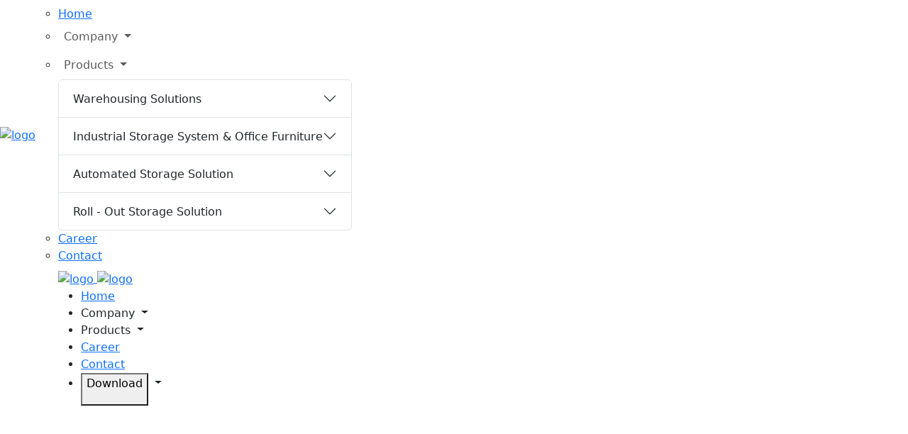

--- FILE ---
content_type: text/html; charset=UTF-8
request_url: https://metafold.com/products/warehousing-solutions/mezzanine/modular-mezzanine/
body_size: 14259
content:
<!doctype html>
<html lang="en">

<head>
  <meta charset="utf-8">
  <meta name="viewport" content="width=device-width, initial-scale=1">
  <title>Metafold</title>
  <link href="https://cdn.jsdelivr.net/npm/bootstrap@5.3.8/dist/css/bootstrap.min.css" rel="stylesheet"
    integrity="sha384-sRIl4kxILFvY47J16cr9ZwB07vP4J8+LH7qKQnuqkuIAvNWLzeN8tE5YBujZqJLB" crossorigin="anonymous">
  <link rel="preconnect" href="https://fonts.googleapis.com">
  <link rel="preconnect" href="https://fonts.gstatic.com" crossorigin>
  <link href="https://fonts.googleapis.com/css2?family=Epilogue:ital,wght@0,100..900;1,100..900&display=swap"
    rel="stylesheet">
  <link rel="stylesheet" href="https://cdnjs.cloudflare.com/ajax/libs/font-awesome/4.7.0/css/font-awesome.min.css">
  <link rel="preconnect" href="https://fonts.googleapis.com">
  <link rel="preconnect" href="https://fonts.gstatic.com" crossorigin>
  <link href="https://fonts.googleapis.com/css2?family=Josefin+Sans:ital,wght@0,400;0,700;1,400;1,700&display=swap"
    rel="stylesheet">
  <link rel="stylesheet" href="https://cdnjs.cloudflare.com/ajax/libs/OwlCarousel2/2.3.4/assets/owl.carousel.min.css">
  <link rel="stylesheet"
    href="https://cdnjs.cloudflare.com/ajax/libs/OwlCarousel2/2.3.4/assets/owl.theme.default.min.css">
  <link href="https://unpkg.com/aos@2.3.1/dist/aos.css" rel="stylesheet">
  <link rel="stylesheet" href="assets/css/style.css">
  <link rel="stylesheet" href="assets/css/responsive.css">
</head>

<body class="content">
  <header>
    <nav class="navbar navbar-expand-lg navbar-light desktop-none mobile_menu">
      <a href="index.html" class="logo-container">
        <img src="assets/images/logo.svg" alt="logo" id="site-logo" class="img-fluid" width="100%" height="100%">
      </a>
      <button class="navbar-toggler" type="button" data-bs-toggle="collapse" data-bs-target="#navbarSupportedContent"
        aria-controls="navbarSupportedContent" aria-expanded="false" aria-label="Toggle navigation">
        <span>
          <span class="nav_bar">
            <img id="menu-icon" class="img-fluid" src="assets/images/icons/bar.svg" alt="nav bar" width="100%"
              height="100%">
          </span>
        </span>
      </button>
      <div class="collapse navbar-collapse spacing-top-30" id="navbarSupportedContent">
        <ul class="navbar-nav">
          <ul class="mega_dropdown_list">
            <li>
              <a href="index.html">Home</a>
            </li>
            <li class="nav-item dropdown">
              <a class="nav-link dropdown-toggle" href="#" role="button" data-bs-toggle="dropdown"
                aria-expanded="false">
                Company
              </a>
              <div class="dropdown-menu custom-mega-dropdown-panchkarma">
                <div class="text">
                  <ul class="mega_dropdown_list">
                    <li>
                      <a href="about.html">About Us</a>
                    </li>
                    <li>
                      <a href="events.html">Events</a>
                    </li>
                    <li>
                      <a href="culture.html">Culture</a>
                    </li>
                    <li>
                      <a href="csr.html">CSR</a>
                    </li>
                  </ul>
                </div>
              </div>
            </li>
            <li class="nav-item dropdown">
              <a class="nav-link dropdown-toggle" href="#" role="button" data-bs-toggle="dropdown"
                aria-expanded="false">
                Products
              </a>
              <div class="dropdown-menu custom-mega-dropdown-panchkarma">
                <div class="text">
                  <h5><a href="warehousing-solutions.html">Warehousing Solutions</a></h5>
                  <h5><a href="industrial-storage-solutions.html">Industrial Storage System & Office Furniture</a></h5>
                  <h5><a href="automated-storage-solution.html">Automated Storage Solution</a></h5>
                  <h5><a href="roll-out-storage-solution.html">Roll Out Storage Solution</a></h5>
                </div>
              </div>
            </li>
            <div class="accordion spacing-bottom-10" id="accordionExample">
              <div class="accordion-item">
                <h2 class="accordion-header" id="headingOne">
                  <button class="accordion-button collapsed" type="button" data-bs-toggle="collapse"
                    data-bs-target="#collapseOne" aria-expanded="false" aria-controls="collapseOne">
                    Warehousing Solutions
                  </button>
                </h2>
                <div id="collapseOne" class="accordion-collapse collapse" aria-labelledby="headingOne"
                  data-bs-parent="#accordionExample">
                  <div class="accordion-body">
                    <div class="row">
                      <div class="col-md-6">
                        <ul class="mega_dropdown_list">
                          <h4 class="mega-sub-heading">Static Racking</h4>
                          <li>
                            <a href="selective-pallet-racking.html">Selective Pallet <br> Racking</a>
                          </li>
                          <li>
                            <a href="drive-through-racking.html">Drive in Racking</a>
                          </li>
                          <li>
                            <a href="combination-rack.html">Combination Rack</a>
                          </li>
                        </ul>
                        <ul class="mega_dropdown_list spacing-top-20">
                          <h4 class="mega-sub-heading">Shelving Solutions</h4>
                          <li>
                            <a href="multi-tier-shelving.html">Multi-Tier</a>
                          </li>
                          <li>
                            <a href="shelving-racks.html">Shelving Racks</a>
                          </li>
                          <li>
                            <a href="mobile-shelving.html">Mobile Shelving</a>
                          </li>
                        </ul>
                        <ul class="mega_dropdown_list spacing-top-20">
                          <h4 class="mega-sub-heading">Dynamic Racking</h4>
                          <li>
                            <a href="shuttle-racking.html">Shuttle Racking</a>
                          </li>
                          <li>
                            <a href="mobile-racking.html">Mobile Racking</a>
                          </li>
                          <li>
                            <a href="pallet-flow-racks.html">Pallet Flow Racking</a>
                          </li>
                        </ul>
                      </div>
                      <div class="col-md-6">
                        <ul class="mega_dropdown_list">
                          <h4 class="mega-sub-heading">Automated Racking</h4>
                          <li>
                            <a href="stacker-crane-asrs.html">Stacker Crane ASRS</a>
                          </li>
                          <li>
                            <a href="mother-child-shuttle-asrs .html">Mother Child Shuttle ASRS</a>
                          </li>
                          <li>
                            <a href="mini-load-asrs .html">Mini Load ASRS</a>
                          </li>
                        </ul>
                        <ul class="mega_dropdown_list spacing-top-20">
                          <h4 class="mega-sub-heading">Long Span Racking</h4>
                          <li>
                            <a href="mezzanine-floors.html">Mezzanine Floors</a>
                          </li>
                          <li>
                            <a href="cantilever-racking.html">Cantilever Racking</a>
                          </li>
                        </ul>
                        <ul class="mega_dropdown_list spacing-top-20">
                          <h4 class="mega-sub-heading">Silos</h4>
                          <li>
                            <a href="rack-supported-warehouse.html">Rack / Mezzanine <br> Supported Warehouse</a>
                          </li>
                        </ul>
                      </div>
                    </div>
                  </div>
                </div>
              </div>
              <div class="accordion-item">
                <h2 class="accordion-header" id="headingFive">
                  <button class="accordion-button collapsed" type="button" data-bs-toggle="collapse"
                    data-bs-target="#collapseFive" aria-expanded="false" aria-controls="collapseFour">
                    Industrial Storage System & Office Furniture
                  </button>
                </h2>
                <div id="collapseFive" class="accordion-collapse collapse" aria-labelledby="headingFive"
                  data-bs-parent="#accordionExample">
                  <div class="accordion-body">
                    <div class="row">
                      <div class="col-md-4">
                        <ul class="mega_dropdown_list">
                          <h4 class="mega-sub-heading">Tool Storage</h4>
                          <li>
                            <a href="tool-cabinet.html">Tool Cabinet</a>
                          </li>
                          <li>
                            <a href="tool-trolley.html">Tool Trolly</a>
                          </li>
                        </ul>
                        <ul class="mega_dropdown_list spacing-top-20">
                          <h4 class="mega-sub-heading"><a href="cnc-tool-storage.html">CNC Tool Storage</a></h4>
                        </ul>
                        <ul class="mega_dropdown_list spacing-top-20">
                          <h4 class="mega-sub-heading">Industrial Cabinet</h4>
                          <li>
                            <a href="industrial-computer-cabinet.html">Industrial Computer <br> Cabinet</a>
                          </li>
                          <li>
                            <a href="press-brake-bending-tool.html">Press Brake <br>
                              Bending Tool</a>
                          </li>
                          <li>
                            <a href="vertical-pull-out-cabinet.html">Vertical Pull Out <br> Cabinet</a>
                          </li>
                        </ul>
                      </div>
                      <div class="col-md-4">
                        <ul class="mega_dropdown_list">
                          <h4 class="mega-sub-heading">Industrial Cupboard</h4>
                          <li>
                            <a href="perfo-cabinet-with-hinged-door.html">Perfo Cabinet with <br> Hinged Door</a>
                          </li>
                          <li>
                            <a href="storage-cupboard-knockdown.html">Storage Cupboard</a>
                          </li>
                          <li>
                            <a href="machine-side-cabinet.html">Machine Side Cabinet</a>
                          </li>
                        </ul>
                        <ul class="mega_dropdown_list spacing-top-20">
                          <h4 class="mega-sub-heading"><a href="industrial-locker-knockdown.html">Industrial Locker</a>
                          </h4>
                        </ul>
                        <ul class="mega_dropdown_list spacing-top-20">
                          <h4 class="mega-sub-heading"><a href="assembly-table-knockdown.html">Assembly Table</a></h4>
                        </ul>
                        <ul class="mega_dropdown_list spacing-top-20">
                          <h4 class="mega-sub-heading"><a href="work-bench-knockdown.html">Work Bench</a></h4>
                        </ul>
                      </div>
                      <div class="col-md-4">
                        <ul class="mega_dropdown_list">
                          <h4 class="mega-sub-heading">Industrial Trolley</h4>
                          <li>
                            <a href="platform-trolley-knockdown.html">Platform Trolley</a>
                          </li>
                          <li>
                            <a href="bin-trolley-knockdown.html">Bin Trolley</a>
                          </li>
                          <li>
                            <a href="ladder-trolley.html">Ladder Trolley</a>
                          </li>
                        </ul>
                        <ul class="mega_dropdown_list spacing-top-20">
                          <h4 class="mega-sub-heading">Storage Rack</h4>
                          <li>
                            <a href="utility-rack.html">Utility Rack</a>
                          </li>
                          <li>
                            <a href="fifo-rack.html">FIFO Rack</a>
                          </li>
                        </ul>
                        <ul class="mega_dropdown_list spacing-top-20">
                          <h4 class="mega-sub-heading">Optimizer Mobile Storage System</h4>
                          <li>
                            <a href="optimize-storage-push-pull-type.html">Optimize Storage <br> Rack-Push Pull
                              Type</a>
                          </li>
                          <li>
                            <a href="optimize-mobile-storage-system.html">Optimizer Mobile <br> Storage System</a>
                          </li>
                        </ul>
                      </div>
                    </div>
                  </div>
                </div>
              </div>
              <div class="accordion-item">
                <h2 class="accordion-header" id="headingSix">
                  <button class="accordion-button collapsed" type="button" data-bs-toggle="collapse"
                    data-bs-target="#collapseSix" aria-expanded="false" aria-controls="collapseFour">
                    Automated Storage Solution
                  </button>
                </h2>
                <div id="collapseSix" class="accordion-collapse collapse" aria-labelledby="headingSix"
                  data-bs-parent="#accordionExample">
                  <div class="accordion-body">
                    <div class="row">
                      <div class="col-md-12">
                        <ul class="mega_dropdown_list">
                          <li>
                            <a href="stacker-crane.html">Stacker Crane ASRS</a>
                          </li>
                          <li>
                            <a href="mother-child-shutter.html">Mother Child Shuttle</a>
                          </li>
                          <li>
                            <a href="auto-store.html">Auto Store</a>
                          </li>
                          <li>
                            <a href="sheet-store.html">Sheet Store</a>
                          </li>
                          <li>
                            <a href="pipe-store.html">Pipe Store</a>
                          </li>
                          <li>
                            <a href="wms.html">WMS</a>
                          </li>
                        </ul>
                      </div>
                    </div>
                  </div>
                </div>
              </div>
              <div class="accordion-item">
                <h2 class="accordion-header" id="headingSeven">
                  <button class="accordion-button collapsed" type="button" data-bs-toggle="collapse"
                    data-bs-target="#collapseSeven" aria-expanded="false" aria-controls="collapseFour">
                    Roll - Out Storage Solution
                  </button>
                </h2>
                <div id="collapseSeven" class="accordion-collapse collapse" aria-labelledby="headingSeven"
                  data-bs-parent="#accordionExample">
                  <div class="accordion-body">
                    <div class="row">
                      <div class="col-md-12">
                        <ul class="mega_dropdown_list">
                          <li>
                            <a href="#">Bar Rack</a>
                          </li>
                          <li>
                            <a href="#">Sheet Storage Rack</a>
                          </li>
                          <li>
                            <a href="#">Mould Storage Rack</a>
                          </li>
                        </ul>
                      </div>
                    </div>
                  </div>
                </div>
              </div>
            </div>
            <li>
              <a href="career.html">Career</a>
            </li>
            <li class="active">
              <a href="contact.html">Contact</a>
            </li>
          </ul>
        </ul>
      </div>
    </nav>
    <div class="container mobile-none desktop-none">
      <div class="main_header">
        <div class="logo_image">
          <a href="index.html" class="logo-link">
            <img src="assets/images/logo.svg" alt="logo" class="img-fluid" width="100%" height="100%">
            <span class="logo-text"><img src="assets/images/decade-logo.png" alt="logo" class="img-fluid" width="100%"
                height="100%"></span>
          </a>
        </div>
        <div class="navigation_mega">
          <ul>
            <li class="active">
              <a href="index.html">Home</a>
            </li>
            <li class="nav-item dropdown our-company-menu">
              <a class="nav-link dropdown-toggle" href="#" role="button" data-bs-toggle="dropdown"
                aria-expanded="false">
                Company
              </a>
              <div class="mz">
                <div class="dropdown-menu shadow custom-mega-dropdown-panchkarma">
                  <div class="d-flex align-items-center py-3 px-1">
                    <div class="icon bg-danger-subtle fs-1">
                      <i class="bi bi-headphones"></i>
                    </div>
                    <div class="text ps-3">
                      <ul class="mega_dropdown_list">
                        <li>
                          <a href="about.html">About Us</a>
                        </li>
                        <li>
                          <a href="events.html">Events</a>
                        </li>
                        <li>
                          <a href="culture.html">Culture</a>
                        </li>
                        <li>
                          <a href="csr.html">CSR</a>
                        </li>
                      </ul>
                    </div>
                  </div>
                </div>
              </div>
            </li>
            <li class="nav-item dropdown">
              <a class="nav-link dropdown-toggle" href="#" role="button" data-bs-toggle="dropdown"
                aria-expanded="false">
                Products
              </a>
              <div class="dropdown-menu custom-mega-dropdown px-3">
                <div class="container">
                  <div class="row">
                    <div class="col-lg-4 col-md-4 col-sm-12 col-12">
                      <div class="px-1">
                        <div class="icon px-3 bg-danger-subtle rounded-3 fs-1">
                          <i class="bi bi-headphones"></i>
                        </div>
                        <div class="text ps-4">
                          <h5 class="spacing-bottom-30">Warehousing Solutions</h5>
                          <div class="row">
                            <div class="col-md-6">
                              <ul class="mega_dropdown_list">
                                <h4 class="mega-sub-heading">Static Racking</h4>
                                <li>
                                  <a href="selective-pallet-racking.html">Selective Pallet <br> Racking</a>
                                </li>
                                <li>
                                  <a href="drive-through-racking.html">Drive in Racking</a>
                                </li>
                                <li>
                                  <a href="combination-rack.html">Combination Rack</a>
                                </li>
                              </ul>

                              <ul class="mega_dropdown_list spacing-top-20">
                                <h4 class="mega-sub-heading">Shelving Solutions</h4>
                                <li>
                                  <a href="multi-tier-shelving.html">Multi-Tier</a>
                                </li>
                                <li>
                                  <a href="shelving-racks.html">Shelving Racks</a>
                                </li>
                                <li>
                                  <a href="mobile-shelving.html">Mobile Shelving</a>
                                </li>
                              </ul>

                              <ul class="mega_dropdown_list spacing-top-20">
                                <h4 class="mega-sub-heading">Dynamic Racking</h4>
                                <li>
                                  <a href="shuttle-racking.html">Shuttle Racking</a>
                                </li>
                                <li>
                                  <a href="mobile-racking.html">Mobile Racking</a>
                                </li>
                                <li>
                                  <a href="pallet-flow-racks.html">Pallet Flow Racking</a>
                                </li>
                              </ul>
                            </div>
                            <div class="col-md-6">
                              <ul class="mega_dropdown_list">
                                <h4 class="mega-sub-heading">Automated Racking</h4>
                                <li>
                                  <a href="stacker-crane-asrs.html">Stacker Crane ASRS</a>
                                </li>
                                <li>
                                  <a href="mother-child-shuttle-asrs .html">Mother Child Shuttle ASRS</a>
                                </li>
                                <li>
                                  <a href="mini-load-asrs .html">Mini Load ASRS</a>
                                </li>
                              </ul>

                              <ul class="mega_dropdown_list spacing-top-20">
                                <h4 class="mega-sub-heading">Long Span Racking</h4>
                                <li>
                                  <a href="mezzanine-floors.html">Mezzanine Floors</a>
                                </li>
                                <li>
                                  <a href="cantilever-racking.html">Cantilever Racking</a>
                                </li>
                              </ul>

                              <ul class="mega_dropdown_list spacing-top-20">
                                <h4 class="mega-sub-heading">Silos</h4>
                                <li>
                                  <a href="rack-supported-warehouse.html">Rack / Mezzanine <br> Supported Warehouse</a>
                                </li>
                              </ul>
                            </div>
                          </div>
                        </div>
                      </div>
                    </div>
                    <div class="col-xl-5 col-md-6 col-sm-12 col-12 mega-border-left-right">
                      <div class="px-1">
                        <div class="icon px-3 bg-danger-subtle rounded-3 fs-1">
                          <i class="bi bi-headphones"></i>
                        </div>
                        <div class="text ps-3">
                          <h5 class="spacing-bottom-30">Industrial Storage System & Office Furniture</h5>
                          <div class="row">
                            <div class="col-md-4">
                              <ul class="mega_dropdown_list">
                                <h4 class="mega-sub-heading">Tool Storage</h4>
                                <li>
                                  <a href="tool-cabinet.html">Tool Cabinet</a>
                                </li>
                                <li>
                                  <a href="tool-trolley.html">Tool Trolly</a>
                                </li>
                              </ul>

                              <ul class="mega_dropdown_list spacing-top-20">
                                <h4 class="mega-sub-heading"><a href="cnc-tool-storage.html">CNC Tool Storage</a></h4>
                              </ul>

                              <ul class="mega_dropdown_list spacing-top-20">
                                <h4 class="mega-sub-heading">Industrial Cabinet</h4>
                                <li>
                                  <a href="industrial-computer-cabinet.html">Industrial Computer <br> Cabinet</a>
                                </li>
                                <li>
                                  <a href="press-brake-bending-tool.html">Press Brake <br>
                                    Bending Tool</a>
                                </li>
                                <li>
                                  <a href="vertical-pull-out-cabinet.html">Vertical Pull Out <br> Cabinet</a>
                                </li>
                              </ul>
                            </div>
                            <div class="col-md-4">
                              <ul class="mega_dropdown_list">
                                <h4 class="mega-sub-heading">Industrial Cupboard</h4>
                                <li>
                                  <a href="perfo-cabinet-with-hinged-door.html">Perfo Cabinet with <br> Hinged Door</a>
                                </li>
                                <li>
                                  <a href="storage-cupboard-knockdown.html">Storage Cupboard</a>
                                </li>
                                <li>
                                  <a href="machine-side-cabinet.html">Machine Side Cabinet</a>
                                </li>
                              </ul>
                              <ul class="mega_dropdown_list spacing-top-20">
                                <h4 class="mega-sub-heading"><a href="industrial-locker-knockdown.html">Industrial
                                    Locker</a></h4>
                              </ul>
                              <ul class="mega_dropdown_list spacing-top-20">
                                <h4 class="mega-sub-heading"><a href="assembly-table-knockdown.html">Assembly Table</a>
                                </h4>
                              </ul>
                              <ul class="mega_dropdown_list spacing-top-20">
                                <h4 class="mega-sub-heading"><a href="work-bench-knockdown.html">Work Bench</a></h4>
                              </ul>
                            </div>
                            <div class="col-md-4">
                              <ul class="mega_dropdown_list">
                                <h4 class="mega-sub-heading">Industrial Trolley</h4>
                                <li>
                                  <a href="platform-trolley-knockdown.html">Platform Trolley</a>
                                </li>
                                <li>
                                  <a href="bin-trolley-knockdown.html">Bin Trolley</a>
                                </li>
                                <li>
                                  <a href="ladder-trolley.html">Ladder Trolley</a>
                                </li>
                              </ul>
                              <ul class="mega_dropdown_list spacing-top-20">
                                <h4 class="mega-sub-heading">Storage Rack</h4>
                                <li>
                                  <a href="utility-rack.html">Utility Rack</a>
                                </li>
                                <li>
                                  <a href="fifo-rack.html">FIFO Rack</a>
                                </li>
                              </ul>
                              <ul class="mega_dropdown_list spacing-top-20">
                                <h4 class="mega-sub-heading">Optimizer Mobile Storage System</h4>
                                <li>
                                  <a href="optimize-storage-push-pull-type.html">Optimize Storage <br> Rack-Push Pull
                                    Type</a>
                                </li>
                                <li>
                                  <a href="optimize-mobile-storage-system.html">Optimizer Mobile <br> Storage System</a>
                                </li>
                              </ul>
                            </div>
                          </div>
                        </div>
                      </div>
                    </div>
                    <div class="col-xl-3 col-md-2 col-sm-12 col-12">
                      <div class="px-1">
                        <div class="icon px-3 bg-danger-subtle rounded-3 fs-1">
                          <i class="bi bi-headphones"></i>
                        </div>
                        <div class="text ps-3">
                          <h5 class="spacing-bottom-30">Automated Storage Solution</h5>
                          <div class="row">
                            <div class="col-md-12">
                              <ul class="mega_dropdown_list">
                                <li>
                                  <a href="stacker-crane.html">Stacker Crane ASRS</a>
                                </li>
                                <li>
                                  <a href="mother-child-shutter.html">Mother Child Shuttle</a>
                                </li>
                                <li>
                                  <a href="auto-store.html">Auto Store</a>
                                </li>
                                <li>
                                  <a href="sheet-store.html">Sheet Store</a>
                                </li>
                                <li>
                                  <a href="pipe-store.html">Pipe Store</a>
                                </li>
                                <li>
                                  <a href="wms.html">WMS</a>
                                </li>
                              </ul>
                              <h5 class="spacing-top-30">Roll - Out Storage Solution</h5>
                              <ul class="mega_dropdown_list spacing-top-20">
                                <li>
                                  <a href="under-construction.html">Bar Rack</a>
                                </li>
                                <li>
                                  <a href="under-construction.html">Sheet Storage Rack</a>
                                </li>
                                <li>
                                  <a href="under-construction.html">Mould Storage Rack</a>
                                </li>
                              </ul>
                            </div>
                          </div>
                        </div>
                      </div>
                    </div>
                  </div>
                </div>
              </div>
            </li>
            <li>
              <a href="career.html">Career</a>
            </li>
            <li>
              <a href="contact.html">Contact</a>
            </li>
            <li class="nav-item dropdown download-btn">
              <a class="nav-link dropdown-toggle" href="#" role="button" data-bs-toggle="dropdown"
                aria-expanded="false">
                <button class="gradient_button_design" type="button">
                  <p>Download</p>
                </button>
              </a>
              <!-- <div class="dropdown-menu custom-mega-dropdown px-3 download-section">
                <div class="container">
                  <div class="brochure-row">
                    <div class="download-img">
                      <img src="assets/images/warehousing-cover.png" alt="Click to Download" id="downloadImage"
                        class="img-fluid" width="100%" height="100%">
                    </div>
                    <div class="download-img">
                      <img src="assets/images/automation-cover.png" alt="Click to Download" id="downloadImageOne"
                        class="img-fluid" width="100%" height="100%">
                    </div>
                    <div class="download-img">
                      <img src="assets/images/industrial-cover.png" alt="Click to Download" id="downloadImageTwo"
                        class="img-fluid" width="100%" height="100%">
                    </div>
                    <div class="download-img">
                      <img src="assets/images/roll-out-cover.png" alt="Click to Download" id="downloadImageThree"
                        class="img-fluid" width="100%" height="100%">
                    </div>
                    <div class="download-img">
                      <img src="assets/images/smart-storage-solution.jpg" alt="Click to Download" id="downloadImageFour"
                        class="img-fluid" width="100%" height="100%">
                    </div>
                  </div>
                </div>
              </div> -->
              <div class="dropdown-menu custom-mega-dropdown px-3 download-section">
                <div class="container">
                  <div class="brochure-row">
                    <div class="download-img">
                      <img src="assets/images/warehousing-cover.png" alt="Click to Download" id="downloadImage"
                        class="img-fluid" width="100%" height="100%">
                    </div>
                    <div class="download-img">
                      <img src="assets/images/automation-cover.png" alt="Click to Download" id="downloadImageOne"
                        class="img-fluid" width="100%" height="100%">
                    </div>
                    <div class="download-img">
                      <img src="assets/images/industrial-cover.png" alt="Click to Download" id="downloadImageTwo"
                        class="img-fluid" width="100%" height="100%">
                    </div>
                    <div class="download-img">
                      <img src="assets/images/roll-out-cover.png" alt="Click to Download" id="downloadImageThree"
                        class="img-fluid" width="100%" height="100%">
                    </div>
                    <div class="download-img">
                      <img src="assets/images/smart-storage-solution.jpg" alt="Click to Download" id="downloadImageFour"
                        class="img-fluid" width="100%" height="100%">
                    </div>
                  </div>
                </div>
              </div>
              <!-- Modal Form 1 -->
              <div class="modal" id="formModal">
                <div class="modal-content">
                  <span class="close-btn">&times;</span>
                  <h3>Warehousing solutions</h3>
                  <p>Please fill the details</p>
                  <form id="appointmentFormElement" action="mail.php" method="POST" class="spacing-top-20">
                    <div class="mb-2">
                      <input type="text" id="name" name="name" placeholder="Name" required>
                    </div>
                    <div class="mb-2">
                      <input type="email" id="email" name="email" placeholder="Email" required>
                    </div>
                    <div class="mb-2">
                      <input type="text" id="phone" name="phone" placeholder="Mobile" required>
                    </div>
                    <div class="mb-2">
                      <textarea name="message" cols="30" rows="3" placeholder="Message"></textarea>
                    </div>
                    <button type="submit" class="gradient_button_design">Submit</button>
                  </form>
                  <div id="thank-you-message-mobile" style="display: none; color: green; margin-top: 15px;"></div>
                </div>
              </div>

              <!-- Modal Form 2 -->
              <div class="modal" id="formModalOne">
                <div class="modal-content">
                  <span class="close-btn-one">&times;</span>
                  <h3>Warehousing solutions</h3>
                  <p>Please fill the details</p>
                  <form id="appointmentFormElementOne" action="mail.php" method="POST" class="spacing-top-20">
                    <div class="mb-2">
                      <input type="text" id="name1" name="name1" placeholder="Name" required>
                    </div>
                    <div class="mb-2">
                      <input type="email" id="email1" name="email1" placeholder="Email" required>
                    </div>
                    <div class="mb-2">
                      <input type="text" id="phone1" name="phone1" placeholder="Mobile" required>
                    </div>
                    <div class="mb-2">
                      <textarea name="message1" cols="30" rows="3" placeholder="Message"></textarea>
                    </div>
                    <button type="submit" class="gradient_button_design">Submit</button>
                  </form>
                  <div id="thank-you-message-mobile-one" style="display: none; color: green; margin-top: 15px;"></div>
                </div>
              </div>

              <!-- Modal Form 3 -->
              <div class="modal" id="formModalTwo">
                <div class="modal-content">
                  <span class="close-btn-two">&times;</span>
                  <h3>Warehousing solutions</h3>
                  <p>Please fill the details</p>
                  <form id="appointmentFormElementTwo" action="mail.php" method="POST" class="spacing-top-20">
                    <div class="mb-2">
                      <input type="text" id="name2" name="name2" placeholder="Name" required>
                    </div>
                    <div class="mb-2">
                      <input type="email" id="email2" name="email2" placeholder="Email" required>
                    </div>
                    <div class="mb-2">
                      <input type="text" id="phone2" name="phone2" placeholder="Mobile" required>
                    </div>
                    <div class="mb-2">
                      <textarea name="message2" cols="30" rows="3" placeholder="Message"></textarea>
                    </div>
                    <button type="submit" class="gradient_button_design">Submit</button>
                  </form>
                  <div id="thank-you-message-mobile-two" style="display: none; color: green; margin-top: 15px;"></div>
                </div>
              </div>

              <!-- Modal Form 4 -->
              <div class="modal" id="formModalThree">
                <div class="modal-content">
                  <span class="close-btn-three">&times;</span>
                  <h3>Warehousing solutions</h3>
                  <p>Please fill the details</p>
                  <form id="appointmentFormElementThree" action="mail.php" method="POST" class="spacing-top-20">
                    <div class="mb-2">
                      <input type="text" id="name3" name="name3" placeholder="Name" required>
                    </div>
                    <div class="mb-2">
                      <input type="email" id="email3" name="email3" placeholder="Email" required>
                    </div>
                    <div class="mb-2">
                      <input type="text" id="phone3" name="phone3" placeholder="Mobile" required>
                    </div>
                    <div class="mb-2">
                      <textarea name="message3" cols="30" rows="3" placeholder="Message"></textarea>
                    </div>
                    <button type="submit" class="gradient_button_design">Submit</button>
                  </form>
                  <div id="thank-you-message-mobile-three" style="display: none; color: green; margin-top: 15px;"></div>
                </div>
              </div>

              <!-- Modal Form 5 -->
              <div class="modal" id="formModalFour">
                <div class="modal-content">
                  <span class="close-btn-four">&times;</span>
                  <h3>Smart Storage Solution</h3>
                  <p>Please fill the details</p>
                  <form id="appointmentFormElementFour" action="mail.php" method="POST" class="spacing-top-20">
                    <div class="mb-2">
                      <input type="text" id="name3" name="name3" placeholder="Name" required>
                    </div>
                    <div class="mb-2">
                      <input type="email" id="email3" name="email3" placeholder="Email" required>
                    </div>
                    <div class="mb-2">
                      <input type="text" id="phone3" name="phone3" placeholder="Mobile" required>
                    </div>
                    <div class="mb-2">
                      <textarea name="message3" cols="30" rows="3" placeholder="Message"></textarea>
                    </div>
                    <button type="submit" class="gradient_button_design">Submit</button>
                  </form>
                  <div id="thank-you-message-mobile-four" style="display: none; color: green; margin-top: 15px;"></div>
                </div>
              </div>
            </li>
          </ul>
        </div>
      </div>
    </div>
  </header>
  <!-- Back to top button -->
  <a id="button">
    <img src="assets/images/icons/red-arrow.svg" alt="">
  </a>
  <!-- header section ends -->
  <section class="banner_video_section">
    <video autoplay muted loop playsinline class="banner-video">
      <source src="assets/images/video/banner-video.mp4" type="video/mp4">
      <source src="movie.ogg" type="video/ogg">
      Your browser does not support the video tag.
    </video>

    <div class="banner-overlay">
      <h1 class="text-center banner-text">Creating Space Within Space</h1>
    </div>
  </section>
  <!--<section class="banner_section">-->
  <!--  <div class="container">-->
  <!--    <div class="row">-->
  <!--      <div class="col-md-12">-->
  <!--        <h1 class="text-center my-5 banner-text">Creating Space Within Space</h1>-->
  <!--      </div>-->
  <!--    </div>-->
  <!--  </div>-->
  <!--</section>-->
  <!-- banner section ends -->
  <section class="spacing-top-80 spacing-bottom-80 overview-section">
    <div class="container">
      <h2 class="linear-text-gradient w-26 overview-heading">OVERVIEW</h2>
      <div class="row">
        <div class="col-md-4 col-sm-12 col-12 col">
          <div class="overview-card border-gradient border-gradient-purple">
            <div class="overview-title">
              <div class="overview-hover-img"></div>
              <h3>Established Legacy</h3>
            </div>
            <p>Metafold Engineering Pvt. Ltd. commenced its journey in 1991 and has since achieved
              significant growth and transformation.</p>
          </div>
        </div>
        <div class="col-md-4 col-sm-12 col-12 col">
          <div class="overview-card border-gradient border-gradient-purple">
            <div class="overview-title">
              <div class="diverse-product-img"></div>
              <h3>Diverse Product Portfolio</h3>
            </div>
            <p>From humble beginnings creating material movement trolleys, our product range has
              continuously evolved to meet the dynamic storage industry's demands.</p>
          </div>
        </div>
        <div class="col-md-4 col-sm-12 col-12 col">
          <div class="overview-card border-gradient border-gradient-purple">
            <div class="overview-title">
              <div class="remarkable-facilities-img"></div>
              <h3>Remarkable Facilities</h3>
            </div>
            <p>Our state-of-the-art engineering and production facility spans 1,25,000 sq. ft. with a
              manufacturing capacity of 1500 tons per month, helping us establish ourselves as a prominent
              player in the market.</p>
          </div>
        </div>
      </div>
      <div class="row spacing-top-20">
        <div class="col-md-4 col-sm-12 col-12 col">
          <div class="overview-card border-gradient border-gradient-purple">
            <div class="overview-title">
              <div class="specialized-divisions-img"></div>
              <h3>Specialized Divisions</h3>
            </div>
            <p>Metafold operates through four distinct divisions: Warehouse, Automation, Machine Shop, and
              Roll-Out, catering to specific product lines and serving as a comprehensive partner for all
              and any storage solutions.</p>
          </div>
        </div>
        <div class="col-md-4 col-sm-12 col-12 col">
          <div class="overview-card border-gradient border-gradient-purple">
            <div class="overview-title">
              <div class="reliable-partner-img"></div>
              <h3>Reliable Partner</h3>
            </div>
            <p>Committed to customer satisfaction, Metafold has a strong track record of timely project
              deliveries, establishing trust and reliability within the storage fraternity.</p>
          </div>
        </div>
        <div class="col-md-4 col-sm-12 col-12 col">
          <div class="overview-card border-gradient border-gradient-purple">
            <div class="overview-title">
              <div class="engineering-iIntegration-img"></div>
              <h3>In-House Engineering & Integration</h3>
            </div>
            <p>Metafold handles design, control panels, software, and integration entirely in-house. This
              ensures smooth execution, quick support,
              and maximum reliability.</p>
          </div>
        </div>
      </div>
    </div>
  </section>
  <section class="spacing-bottom-80">
    <div class="container">
      <h2 class="linear-text-gradient w-60">Business Verticals</h2>
      <div class="row">
        <div class="col-md-3">
          <div class="business-vertical-card" style="background-image: url('assets/images/warehousing-solution.jpg');">
            <div class="business-vertical-gardient">
              <h3>Warehousing <br> Solution</h3>
              <a href="warehousing-solutions.html">
                <img src="assets/images/icons/white-arrow.svg" alt="overview" width="100%" height="100%"
                  class="img-fluid">
              </a>
            </div>
          </div>
        </div>
        <div class="col-md-3">
          <div class="business-vertical-card"
            style="background-image: url('assets/images/automated-storage-solutions.jpg');">
            <div class="business-vertical-gardient">
              <h3>Automated Storage Solutions</h3>
              <a href="automated-storage-solution.html">
                <img src="assets/images/icons/white-arrow.svg" alt="overview" width="100%" height="100%"
                  class="img-fluid">
              </a>
            </div>
          </div>
        </div>
        <div class="col-md-3">
          <div class="business-vertical-card" style="background-image: url('assets/images/industrial.jpg');">
            <div class="business-vertical-gardient">
              <h3>Industrial Storage
                System & Office
                Furnitures</h3>
              <a href="industrial-storage-solutions.html">
                <img src="assets/images/icons/white-arrow.svg" alt="overview" width="100%" height="100%"
                  class="img-fluid">
              </a>
            </div>
          </div>
        </div>
        <div class="col-md-3">
          <div class="business-vertical-card" style="background-image: url('assets/images/roll-out.jpg');">
            <div class="business-vertical-gardient">
              <h3>Roll – Out Storage Solutions</h3>
              <a href="roll-out-storage-solution.html">
                <img src="assets/images/icons/white-arrow.svg" alt="overview" width="100%" height="100%"
                  class="img-fluid">
              </a>
            </div>
          </div>
        </div>
      </div>
    </div>
  </section>
  <section class="iit-section">
    <div class="container">
      <div class="row">
        <div class="col-md-9">
          <h2 class="white-heading">IIT Madras Recognition</h2>
          <h3>Proud to be</h3>
          <div class="row">
            <div class="col-md-4">
              <div class="iis-title">
                <p>EN Compliant Design European
                  Standard: <span>EN 15512:2020</span></p>
              </div>
            </div>
            <div class="col-md-4">
              <div class="iis-title iis-border">
                <p>Comprehensive component testing conducted at India’s most prestigious Institute,
                  <span>IIT Madras</span>
                </p>
              </div>
            </div>
            <div class="col-md-4">
              <div class="iis-title">
                <p>Be assured of <span>Reliable, <br> Dependable and Accurate</span> <br> solution for your
                  storage Needs.</p>
              </div>
            </div>
          </div>
        </div>
        <div class="col-md-3" data-aos="fade-up">
          <img src="assets/images/iis-certificate.png" alt="iit" width="100%" height="100%"
            class="img-fluid certificate-img">
        </div>
      </div>
    </div>
  </section>

  <section class="counter-wrapper spacing-top-80 spacing-bottom-80">
    <div class="counter-inner">
      <div class="container">
        <div class="row g-0">
          <div class="col-lg-3 col-md-3 col-sm-12 col-12 ">
            <div class="text-center text-white counter-box">
              <div>
                <img src="assets/images/icons/project-completed.svg" alt="Project Completed" class="img-fluid"
                  width="100%" height="100%">
              </div>
              <div class="py-2 count">
                <h3><span id="count1">10,800</span>+</h3>
                <p>Project Completed</p>
              </div>
            </div>
          </div>
          <div class="col-lg-3 col-md-3 col-sm-12 col-12 ">
            <div class="text-center text-white counter-box">
              <div>
                <img src="assets/images/icons/team-strength.svg" alt="Project Completed" class="img-fluid" width="100%"
                  height="100%">
              </div>
              <div class="py-2 count">
                <h3><span id="count2">270</span>+</h3>
                <p>Team Strength</p>
              </div>
            </div>
          </div>
          <div class="col-lg-3 col-md-3 col-sm-12 col-12 ">
            <div class="text-center text-white counter-box">
              <div>
                <img src="assets/images/icons/happy-clients.svg" alt="Project Completed" class="img-fluid" width="100%"
                  height="100%">
              </div>
              <div class="py-2 count">
                <h3><span id="count3">6,300</span>+</h3>
                <p>Happy Clients</p>
              </div>
            </div>
          </div>
          <div class="col-lg-3 col-md-3 col-sm-12 col-12 ">
            <div class="text-center text-white counter-box">
              <div>
                <img src="assets/images/icons/awards-won.svg" alt="Project Completed" class="img-fluid" width="100%"
                  height="100%">
              </div>
              <div class="py-2 count">
                <h3><span id="count4">18</span>+</h3>
                <p>Awards Won</p>
              </div>
            </div>
          </div>
        </div>
      </div>
    </div>
  </section>

  <section class="why-metafold spacing-top-80 spacing-bottom-80">
    <div class="container">
      <div class="row">
        <h2 class="white-heading">Why Metafold</h2>
        <h2 class="white-heading-42 spacing-top-10">Process Flow</h2>
        <div class="process-divs">
          <div class="process-item">
            <img src="assets/images/icons/support-service.svg" alt="Access Needed" class="img-fluid" width="100%"
              height="100%">
            <p>Assess <br>
              Needs</p>
          </div>
          <div class="process-item-arrow">
            <img src="assets/images/icons/white-arrow.svg" alt="Access Needed" class="img-fluid" width="100%"
              height="100%">
          </div>
          <div class="process-item">
            <img src="assets/images/icons/design-solutions.svg" alt="Access Needed" class="img-fluid" width="100%"
              height="100%">
            <p>Design a <br>
              Solution</p>
          </div>
          <div class="process-item-arrow">
            <img src="assets/images/icons/white-arrow.svg" alt="Access Needed" class="img-fluid" width="100%"
              height="100%">
          </div>
          <div class="process-item">
            <img src="assets/images/icons/craft-product.svg" alt="Access Needed" class="img-fluid" width="100%"
              height="100%">
            <p>Craft <br>
              the Product</p>
          </div>
          <div class="process-item-arrow">
            <img src="assets/images/icons/white-arrow.svg" alt="Access Needed" class="img-fluid" width="100%"
              height="100%">
          </div>
          <div class="process-item">
            <img src="assets/images/icons/ensure-perfection.svg" alt="Access Needed" class="img-fluid" width="100%"
              height="100%">
            <p>Ensure <br>
              Perfection</p>
          </div>
          <div class="process-item-arrow">
            <img src="assets/images/icons/white-arrow.svg" alt="Access Needed" class="img-fluid" width="100%"
              height="100%">
          </div>
          <div class="process-item">
            <img src="assets/images/icons/install-product.svg" alt="Access Needed" class="img-fluid" width="100%"
              height="100%">
            <p>Install <br>
              the Product</p>
          </div>
        </div>
      </div>
      <div class="col-md-8 spacing-top-60">
        <h2 class="white-heading-42">benefits</h2>
        <div class="row">
          <div class="col-md-4">
            <div class="metafold-item">
              <img src="assets/images/icons/precision.svg" alt="benefits" class="img-fluid" width="100%" height="100%">
              <p>Precision</p>
            </div>
          </div>
          <div class="col-md-4">
            <div class="metafold-item">
              <img src="assets/images/icons/support-service.svg" alt="benefits" class="img-fluid" width="100%"
                height="100%">
              <p>Support <br>
                Service</p>
            </div>
          </div>
          <div class="col-md-4">
            <div class="metafold-item">
              <img src="assets/images/icons/house-manufacturing.svg" alt="benefits" class="img-fluid" width="100%"
                height="100%">
              <p>In-house
                Manufacturing</p>
            </div>
          </div>
        </div>
        <div class="row">
          <div class="col-md-4">
            <div class="metafold-item">
              <img src="assets/images/icons/compatible-machine.svg" alt="benefits" class="img-fluid" width="100%"
                height="100%">
              <p>IOT Compatible
                Machine</p>
            </div>
          </div>
          <div class="col-md-4">
            <div class="metafold-item">
              <img src="assets/images/icons/high-productivity.svg" alt="benefits" class="img-fluid" width="100%"
                height="100%">
              <p>High <br>
                Productivity</p>
            </div>
          </div>
          <div class="col-md-4">
            <div class="metafold-item">
              <img src="assets/images/icons/on-time-delivery.svg" alt="benefits" class="img-fluid" width="100%"
                height="100%">
              <p>On time <br>
                Delivery</p>
            </div>
          </div>
        </div>
        <div class="row">
          <div class="col-md-4">
            <div class="metafold-item">
              <img src="assets/images/icons/energy-recovery-system.svg" alt="benefits" class="img-fluid" width="100%"
                height="100%">
              <p>Energy Recovery
                System</p>
            </div>
          </div>
          <div class="col-md-4">
            <div class="metafold-item">
              <img src="assets/images/icons/laser-positioning.svg" alt="benefits" class="img-fluid" width="100%"
                height="100%">
              <p>Laser <br>
                Positioning</p>
            </div>
          </div>
          <div class="col-md-4">
            <div class="metafold-item">
              <img src="assets/images/icons/antioscillation-system.svg" alt="benefits" class="img-fluid" width="100%"
                height="100%">
              <p>Antioscillation <br>
                System</p>
            </div>
          </div>
        </div>
      </div>
      <div class="col-md-4">
        <img src="assets/images/why-metafold.png" alt="iit" width="100%" height="100%"
          class="img-fluid why-metafold-img">
      </div>
    </div>
    </div>
  </section>
  <section class="spacing-top-80 spacing-bottom-80 applied-industries-section">
    <div class="container">
      <div class="home-demo">
        <h2 class="linear-text-gradient">Applied Industries</h2>
        <div class="owl-carousel owl-theme">
          <div class="item">
            <div class="applied-industries-img" style="background-image: url('assets/images/agri.jpg');"></div>
            <div class="applied-industries-img" style="background-image: url('assets/images/auto-ancillary.jpg');">
            </div>
          </div>
          <div class="item">
            <div class="applied-industries-img" style="background-image: url('assets/images/automation.jpg');">
            </div>

            <div class="applied-industries-img" style="background-image: url('assets/images/automobile.jpg');">
            </div>
          </div>
          <div class="item">
            <div class="applied-industries-img" style="background-image: url('assets/images/aviation.jpg');">
            </div>

            <div class="applied-industries-img" style="background-image: url('assets/images/chemical.jpg');">
            </div>
          </div>
          <div class="item">
            <div class="applied-industries-img" style="background-image: url('assets/images/e-commerce.jpg');">
            </div>

            <div class="applied-industries-img" style="background-image: url('assets/images/elevators.jpg');">
            </div>
          </div>
          <div class="item">
            <div class="applied-industries-img" style="background-image: url('assets/images/fmcs-fmeg.jpg');">
            </div>

            <div class="applied-industries-img" style="background-image: url('assets/images/imc-govt.jpg');">
            </div>
          </div>
          <div class="item">
            <div class="applied-industries-img"
              style="background-image: url('assets/images/international-industries.jpg');">
            </div>

            <div class="applied-industries-img" style="background-image: url('assets/images/logistics.jpg');">
            </div>
          </div>
          <div class="item">
            <div class="applied-industries-img" style="background-image: url('assets/images/oem.jpg');">
            </div>

            <div class="applied-industries-img" style="background-image: url('assets/images/packaging.jpg');">
            </div>
          </div>
          <div class="item">
            <div class="applied-industries-img" style="background-image: url('assets/images/parking.jpg');">
            </div>

            <div class="applied-industries-img" style="background-image: url('assets/images/pharma.jpg');">
            </div>
          </div>
          <div class="item">
            <div class="applied-industries-img" style="background-image: url('assets/images/pump-gearbox.jpg');">
            </div>

            <div class="applied-industries-img" style="background-image: url('assets/images/aviation.jpg');">
            </div>
          </div>
        </div>
      </div>
    </div>
  </section>
  <section class="spacing-bottom-80 why-metafold spacing-top-80">
    <div class="container">
      <h2 class="white-heading">Latest Update</h2>
      <div class="row">
        <div class="col-md-6">
          <div class="updates-card">
            <img src="assets/images/events.png" alt="overview" width="100%" height="100%" class="img-fluid">
          </div>
          <div class="updates-arrows">
            <h3>Events</h3>
            <a href="events.html"><img src="assets/images/icons/white-arrow.svg" alt="overview" width="100%"
                height="100%" class="img-fluid"></a>
          </div>
        </div>
        <div class="col-md-6">
          <div class="updates-card">
            <img src="assets/images/culture.png" alt="overview" width="100%" height="100%" class="img-fluid">
          </div>
          <div class="updates-arrows">
            <h3>Culture</h3>
            <a href="culture.html"><img src="assets/images/icons/white-arrow.svg" alt="overview" width="100%"
                height="100%" class="img-fluid"></a>
          </div>
        </div>
      </div>
    </div>
  </section>
  <section class="spacing-bottom-80 spacing-top-80 india-presence-section">
    <div class="container">
      <h2 class="linear-text-gradient w-60">Pan India Presence</h2>
      <div class="row align-items-center">
        <div class="col-md-2">
          <div class="map-img">
            <img src="assets/images/map.svg" alt="overview" width="100%" height="100%" class="img-fluid">
          </div>
        </div>
        <div class="col-md-10">
          <div class="map-list">
            <ul>
              <li>
                <div class="map-gradient-tab h-100">
                  <p><b>Pune</b> <br>(Head Office / Plant)</p>
                </div>
              </li>
            </ul>
            <div class="sub-cities">
              <ul>
                <li>
                  <div class="map-gradient-tab">
                    <p>Mumbai</p>
                  </div>
                </li>
                <li>
                  <div class="map-gradient-tab">
                    <p>Delhi</p>
                  </div>

                </li>
                <li>
                  <div class="map-gradient-tab">
                    <p>Nashik</p>
                  </div>

                </li>
                <li>
                  <div class="map-gradient-tab">
                    <p>Chennai</p>
                  </div>
                </li>
                <li>
                  <div class="map-gradient-tab">
                    <p>Bangalore</p>
                  </div>
                </li>
                <li>
                  <div class="map-gradient-tab">
                    <p>Surat</p>
                  </div>
                </li>
              </ul>
              <ul>
                <li>
                  <div class="map-gradient-tab margin-top-10">
                    <p>Ahmedabad</p>
                  </div>
                </li>
                <li>
                  <div class="map-gradient-tab margin-top-10">
                    <p>Hyderabad</p>
                  </div>
                </li>
                <li>
                  <div class="map-gradient-tab margin-top-10">
                    <p>Hyderabad</p>
                  </div>
                </li>
                <li>
                  <div class="map-gradient-tab margin-top-10">
                    <p>Kolkata</p>
                  </div>
                </li>
                <li>
                  <div class="map-gradient-tab margin-top-10">
                    <p>Lucknow</p>
                  </div>
                </li>
              </ul>
            </div>
          </div>
          <!-- <div class="map-list">
            <ul>
              <li>
                <div class="map-gradient-tab h-100">
                  <p><b>Pune</b> <br>(Head Office / Plant)</p>
                </div>
              </li>
              <li>
                <div class="map-gradient-tab">
                  <p>Mumbai</span></p>
                </div>
                <div class="map-gradient-tab margin-top-10">
                  <p>Ahmedabad</span></p>
                </div>
              </li>
              <li>
                <div class="map-gradient-tab">
                  <p>Delhi</span></p>
                </div>
                <div class="map-gradient-tab margin-top-10">
                  <p>Hyderabad</span></p>
                </div>
              </li>
              <li>
                <div class="map-gradient-tab">
                  <p>Nashik</span></p>
                </div>
                <div class="map-gradient-tab margin-top-10">
                  <p>Hyderabad</span></p>
                </div>
              </li>
              <li>
                <div class="map-gradient-tab">
                  <p>Chennai</span></p>
                </div>
                <div class="map-gradient-tab margin-top-10">
                  <p>Kolkata</span></p>
                </div>
              </li>
              <li>
                <div class="map-gradient-tab">
                  <p>Bangalore</span></p>
                </div>
                <div class="map-gradient-tab margin-top-10">
                  <p>Lucknow</span></p>
                </div>
              </li>
              <li>
                <div class="map-gradient-tab">
                  <p>Surat</span></p>
                </div>
              </li>
            </ul>
          </div> -->
        </div>
      </div>
    </div>
  </section>
  <!-- footer section starts -->
  <footer class="footer_section spacing-top-50 spacing-bottom-20">
    <div class="container">
      <div class="row">
        <div class="col-xl-2 col-lg-2 col-md-6 col-sm-12 col-12 w-14">
          <h3>Quick Links</h3>
          <div class="footer_links">
            <ul>
              <li>
                <a href="about.html">About</a>
              </li>
              <li>
                <a href="selective-pallet-racking.html">Products</a>
              </li>
              <li>
                <a href="culture.html">Company</a>
              </li>
              <li>
                <a href="career.html">Careers</a>
              </li>
              <li>
                <a href="contact.html">Contact</a>
              </li>
            </ul>
          </div>
        </div>
        <div class="col-xl-3 col-lg-3 col-md-6 col-sm-12 col-12 w-30">
          <h3>Products</h3>
          <div class="footer_links">
            <ul>
              <li>
                <a href="warehousing-solutions.html">Warehousing Solution</a>
              </li>
              <li>
                <a href="automated-storage-solution.html">Automated Storage Solutions</a>
              </li>
              <li>
                <a href="industrial-storage-solutions.html">Industrial Storage System & Office Furnitures</a>
              </li>
              <li>
                <a href="roll-out-storage-solution.html">Roll - Out Storage Solutions  </a>
              </li>
            </ul>
          </div>
        </div>
        <div class="col-xl-4 col-lg-4 col-md-6 col-sm-12 col-12 w-34">
          <h3>Head Office-Plant</h3>
          <p class="copyright">
            Sr. No. 27/5/2, Kondhwa (BK), <br> Punyadham Ashram Road, Pune - 411 048.
          </p>
          <ul class="footer-outline-icon spacing-top-10">
            <li>
              <img src="assets/images/icons/phone-call.svg" alt="phone" width="100%" height="100%" class="img-fluid">
              <a href="tel:02488295199">02488 - 295 199 , </a><a href="tel:02488295199">02488 - 295
                199</a>
            </li>

            <li>
              <img src="assets/images/icons/mail.svg" alt="mail" width="100%" height="100%" class="img-fluid">
              <a href="mailto:sales1@metafold.com">sales1@metafold.com , </a><a
                href="mailto:sales2@metafold.com">sales2@metafold.com</a>
            </li>
          </ul>
        </div>
        <div class="col-xl-3 col-lg-3 col-md-6 col-sm-12 col-12 w-22">
          <h3>Business Hours</h3>
          <ul class="footer-outline-icon">
            <li>
              <img src="assets/images/icons/clock.svg" alt="clock" width="100%" height="100%" class="img-fluid">
              <a target="_blank" href="#">9:30 AM to 6 PM</a>
            </li>
            <li>
              <img src="assets/images/icons/calendar.svg" alt="calendar" width="100%" height="100%" class="img-fluid">
              <a href="#">Sunday Closed</a>
            </li>
          </ul>
          <img src="assets/images/iso.svg" alt="iso" width="100%" height="100%" class="img-fluid iso-img">
        </div>
      </div>
      <div class="row">
        <div class="col-xl-12 col-lg-12 col-md-6 col-sm-12 col-12">
          <div class="footer-city">
            <ul>
              <li>pune</li>
              <li> Mumbai</li>
              <li>Delhi</li>
              <li>Nashik</li>
              <li>Chennai</li>
            </ul>
            <ul>
              <li>Bangalore</li>
              <li>Surat</li>
              <li>Ahmedabad</li>
              <li>Hyderabad</li>
            </ul>
            <ul>
              <li>Kolkata</li>
              <li>Lucknow</li>
            </ul>
          </div>
        </div>
      </div>
      <hr>
      <div class="row">
        <div class="col-xl-12 col-lg-12 col-md-6 col-sm-12 col-12">
          <div class="top_footer copy_right">
            <div class="footer_logo">
              <p class="copy_right_text">Copyright @ 2025 MEPL. All Rights Reserved. <a href="http://sanseedesigns.com/"
                  class="sansee-color" target="_blank">Sansee
                  Designs</a></p>
            </div>
            <ul>
              <li>
                <a href="https://www.facebook.com/share/1GuRKuGrnb/?mibextid=wwXIfr" target="_blank">
                  <img src="assets/images/icons/facebook.svg" alt="facebook" width="100%" height="100%"
                    class="img-fluid">
                </a>
              </li>
              <li>
                <a href="https://www.instagram.com/metafold_engineering?utm_source=ig_web_button_share_sheet&igsh=cTQ4eDE2czB5a2oy"
                  target="_blank">
                  <img src="assets/images/icons/instagram.svg" alt="instagram" width="100%" height="100%"
                    class="img-fluid">
                </a>
              </li>
              <li>
                <a href="https://www.linkedin.com/company/metafold-engineering" target="_blank">
                  <img src="assets/images/icons/linkedin.svg" alt="linkedin" width="100%" height="100%"
                    class="img-fluid">
                </a>
              </li>
              <li>
                <a href="https://www.youtube.com/@metafoldengineeringpvtltd" target="_blank">
                  <img src="assets/images/icons/youtube.svg" alt="youtube" width="100%" height="100%" class="img-fluid">
                </a>
              </li>
            </ul>
          </div>
        </div>
      </div>
    </div>
  </footer>
  <!-- footer section ends -->
  <script src="https://cdn.jsdelivr.net/npm/bootstrap@5.3.8/dist/js/bootstrap.bundle.min.js"
    integrity="sha384-FKyoEForCGlyvwx9Hj09JcYn3nv7wiPVlz7YYwJrWVcXK/BmnVDxM+D2scQbITxI"
    crossorigin="anonymous"></script>
  <script src="https://cdnjs.cloudflare.com/ajax/libs/jquery/3.3.1/jquery.min.js"></script>
  <script src="https://cdnjs.cloudflare.com/ajax/libs/OwlCarousel2/2.3.4/owl.carousel.min.js"></script>
  <script src="https://unpkg.com/aos@2.3.1/dist/aos.js"></script>
  <script>
    document.addEventListener("DOMContentLoaded", () => {
      function counter(id, start, end, duration) {
        let obj = document.getElementById(id),
          current = start,
          range = end - start,
          increment = end > start ? 1 : -1,
          step = Math.abs(Math.floor(duration / range)),
          timer = setInterval(() => {
            current += increment;
            obj.textContent = current;
            if (current == end) {
              clearInterval(timer);
            }
          }, step);
      }
      counter("count1", 10700, 10800, 1000);
      counter("count2", 10, 270, 1000);
      counter("count3", 6000, 6300, 1000);
      counter("count4", 0, 18, 1000);
    });
  </script>
  <!-- <script>
    $(function () {
      var owl = $(".owl-carousel");
      owl.owlCarousel({
        items: 6,
        margin: 10,
        loop: true,
        nav: false,
        dots: true
      });
    });
  </script> -->

  <script>
    $(function () {
      var owl = $(".owl-carousel");
      owl.owlCarousel({
        items: 6,
        margin: 10,
        loop: true,
        nav: false,
        dots: true,
        responsive: {
          0: {
            items: 1   // for mobile
          },
          600: {
            items: 3   // for tablets
          },
          1000: {
            items: 6   // for desktop
          }
        }
      });
    });
  </script>

  <script>
    AOS.init();
  </script>
  <script>
    const navbar = document.querySelector('.navbar');
    document.addEventListener('shown.bs.collapse', function (event) {
      if (event.target.id === 'navbarSupportedContent') {
        navbar.classList.add('menu-open');
        navbar.classList.remove('menu-close');
      }
    });
    document.addEventListener('hidden.bs.collapse', function (event) {
      if (event.target.id === 'navbarSupportedContent') {
        navbar.classList.remove('menu-open');
        navbar.classList.add('menu-close');
      }
    });
  </script>
  <script>
    const image = document.getElementById("downloadImage");
    const modal = document.getElementById("formModal");
    const form = document.getElementById("appointmentFormElement");
    const closeBtn = document.querySelector(".close-btn");
    image.addEventListener("click", () => {
      modal.style.display = "flex";
    });
    closeBtn.addEventListener("click", () => {
      modal.style.display = "none";
    });
    window.addEventListener("click", (e) => {
      if (e.target === modal) modal.style.display = "none";
    });
    form.addEventListener("submit", function (e) {
      e.preventDefault();
      const formData = new FormData(form);
      fetch("send_mail.php", {
        method: "POST",
        body: formData,
      })
        .then((response) => response.text())
        .then((data) => {
          console.log(data);
          modal.style.display = "none";
          const link = document.createElement("a");
          link.href = "assets/images/pdf/warehousing-solution.pdf";
          link.target = "_blank";
          link.rel = "noopener noreferrer";
          link.click();
        })
        .catch((error) => {
          console.error("Error:", error);
          alert("Something went wrong. Please try again later.");
        });
    });
    const imageone = document.getElementById("downloadImageOne");
    const modalone = document.getElementById("formModalOne");
    const formone = document.getElementById("appointmentFormElementOne");
    const closeBtnOne = document.querySelector(".close-btn-one");
    imageone.addEventListener("click", () => {
      modalone.style.display = "flex";
    });
    closeBtnOne.addEventListener("click", () => {
      modalone.style.display = "none";
    });
    window.addEventListener("click", (e) => {
      if (e.target === modalone) {
        modalone.style.display = "none";
      }
    });
    formone.addEventListener("submit", function (e) {
      e.preventDefault();
      const formData = new FormData(formone);
      fetch("automation_mail.php", {
        method: "POST",
        body: formData,
      })
        .then((response) => response.text())
        .then((data) => {
          console.log(data);
          modalone.style.display = "none";
          const link = document.createElement("a");
          link.href = "assets/images/pdf/industrial-storage-system-and-office-furniture.pdf";
          link.target = "_blank";
          link.rel = "noopener noreferrer";
          link.click();
        })
        .catch((error) => {
          console.error("Error:", error);
          alert("Something went wrong. Please try again later.");
        });
    });
    const imagetwo = document.getElementById("downloadImageTwo");
    const modaltwo = document.getElementById("formModalTwo");
    const formtwo = document.getElementById("appointmentFormElementTwo");
    const closeBtnTwo = document.querySelector(".close-btn-two");
    imagetwo.addEventListener("click", () => {
      modaltwo.style.display = "flex";
    });
    closeBtnTwo.addEventListener("click", () => {
      modaltwo.style.display = "none";
    });
    window.addEventListener("click", (e) => {
      if (e.target === modaltwo) {
        modaltwo.style.display = "none";
      }
    });
    formtwo.addEventListener("submit", function (e) {
      e.preventDefault();
      const formData = new FormData(formtwo);
      fetch("automated-storage-solution_mail.php", {
        method: "POST",
        body: formData,
      })
        .then((response) => response.text())
        .then((data) => {
          console.log(data);
          modaltwo.style.display = "none";
          const link = document.createElement("a");
          link.href = "assets/images/pdf/automated-storage-solution.pdf";
          link.target = "_blank";
          link.rel = "noopener noreferrer";
          link.click();
        })
        .catch((error) => {
          console.error("Error:", error);
          alert("Something went wrong. Please try again later.");
        });
    });
    const imagethree = document.getElementById("downloadImageThree");
    const modalthree = document.getElementById("formModalThree");
    const formthree = document.getElementById("appointmentFormElementThree");
    const closeBtnThree = document.querySelector(".close-btn-three");
    imagethree.addEventListener("click", () => {
      modalthree.style.display = "flex";
    });
    closeBtnThree.addEventListener("click", () => {
      modalthree.style.display = "none";
    });
    window.addEventListener("click", (e) => {
      if (e.target === modalthree) {
        modalthree.style.display = "none";
      }
    });
    formthree.addEventListener("submit", function (e) {
      e.preventDefault();
      const formData = new FormData(formthree);
      fetch("send_mail.php", {
        method: "POST",
        body: formData,
      })
        .then((response) => response.text())
        .then((data) => {
          console.log(data);
          modalthree.style.display = "none";
          const link = document.createElement("a");
          link.href = "#";
          link.target = "_blank";
          link.rel = "noopener noreferrer";
          link.click();
        })
        .catch((error) => {
          console.error("Error:", error);
          alert("Something went wrong. Please try again later.");
        });
    });
    const imagefour = document.getElementById("downloadImageFour");
    const modalfour = document.getElementById("formModalFour");
    const formfour = document.getElementById("appointmentFormElementFour");
    const closeBtnFour = document.querySelector(".close-btn-four");
    imagefour.addEventListener("click", () => {
      modalfour.style.display = "flex";
    });
    closeBtnFour.addEventListener("click", () => {
      modalfour.style.display = "none";
    });
    window.addEventListener("click", (e) => {
      if (e.target === modalfour) {
        modalfour.style.display = "none";
      }
    });
    formfour.addEventListener("submit", function (e) {
      e.preventDefault();
      const formData = new FormData(formfour);
      fetch("send_mail.php", {
        method: "POST",
        body: formData,
      })
        .then((response) => response.text())
        .then((data) => {
          console.log(data);
          modalfour.style.display = "none";
          const link = document.createElement("a");
          link.href = "assets/images/pdf/smart-storage-solution.pdf";
          link.target = "_blank";
          link.rel = "noopener noreferrer";
          link.click();
        })
        .catch((error) => {
          console.error("Error:", error);
          alert("Something went wrong. Please try again later.");
        });
    });
  </script>
  <script>var btn = $('#button');
    $(window).scroll(function () {
      if ($(window).scrollTop() > 300) {
        btn.addClass('show');
      } else {
        btn.removeClass('show');
      }
    });
    btn.on('click', function (e) {
      e.preventDefault();
      $('html, body').animate({ scrollTop: 0 }, '300');
    });
  </script>

  <script>
    document.addEventListener("DOMContentLoaded", function () {
      const dropdowns = document.querySelectorAll(".nav-item.dropdown");

      dropdowns.forEach((dropdown) => {
        const toggle = dropdown.querySelector("[data-bs-toggle='dropdown']");
        const menu = dropdown.querySelector(".dropdown-menu");

        toggle.addEventListener("click", function (e) {
          e.preventDefault();
          e.stopPropagation();

          const isOpen = dropdown.classList.contains("show");

          document.querySelectorAll(".nav-item.dropdown.show").forEach((openDropdown) => {
            openDropdown.classList.remove("show");
            openDropdown.querySelector(".dropdown-menu").classList.remove("show");
          });

          if (!isOpen) {
            dropdown.classList.add("show");
            menu.classList.add("show");
          }
        });

        menu.querySelectorAll("a").forEach((link) => {
          link.addEventListener("click", () => {
            dropdown.classList.remove("show");
            menu.classList.remove("show");
          });
        });
      });

      document.addEventListener("click", function (e) {
        if (!e.target.closest(".nav-item.dropdown")) {
          document.querySelectorAll(".nav-item.dropdown.show").forEach((dropdown) => {
            dropdown.classList.remove("show");
            dropdown.querySelector(".dropdown-menu").classList.remove("show");
          });
        }
      });
    });
  </script>

</body>

</html>

--- FILE ---
content_type: text/html; charset=UTF-8
request_url: https://metafold.com/products/warehousing-solutions/mezzanine/modular-mezzanine/assets/css/style.css
body_size: 14142
content:
<!doctype html>
<html lang="en">

<head>
  <meta charset="utf-8">
  <meta name="viewport" content="width=device-width, initial-scale=1">
  <title>Metafold</title>
  <link href="https://cdn.jsdelivr.net/npm/bootstrap@5.3.8/dist/css/bootstrap.min.css" rel="stylesheet"
    integrity="sha384-sRIl4kxILFvY47J16cr9ZwB07vP4J8+LH7qKQnuqkuIAvNWLzeN8tE5YBujZqJLB" crossorigin="anonymous">
  <link rel="preconnect" href="https://fonts.googleapis.com">
  <link rel="preconnect" href="https://fonts.gstatic.com" crossorigin>
  <link href="https://fonts.googleapis.com/css2?family=Epilogue:ital,wght@0,100..900;1,100..900&display=swap"
    rel="stylesheet">
  <link rel="stylesheet" href="https://cdnjs.cloudflare.com/ajax/libs/font-awesome/4.7.0/css/font-awesome.min.css">
  <link rel="preconnect" href="https://fonts.googleapis.com">
  <link rel="preconnect" href="https://fonts.gstatic.com" crossorigin>
  <link href="https://fonts.googleapis.com/css2?family=Josefin+Sans:ital,wght@0,400;0,700;1,400;1,700&display=swap"
    rel="stylesheet">
  <link rel="stylesheet" href="https://cdnjs.cloudflare.com/ajax/libs/OwlCarousel2/2.3.4/assets/owl.carousel.min.css">
  <link rel="stylesheet"
    href="https://cdnjs.cloudflare.com/ajax/libs/OwlCarousel2/2.3.4/assets/owl.theme.default.min.css">
  <link href="https://unpkg.com/aos@2.3.1/dist/aos.css" rel="stylesheet">
  <link rel="stylesheet" href="assets/css/style.css">
  <link rel="stylesheet" href="assets/css/responsive.css">
</head>

<body class="content">
  <header>
    <nav class="navbar navbar-expand-lg navbar-light desktop-none mobile_menu">
      <a href="index.html" class="logo-container">
        <img src="assets/images/logo.svg" alt="logo" id="site-logo" class="img-fluid" width="100%" height="100%">
      </a>
      <button class="navbar-toggler" type="button" data-bs-toggle="collapse" data-bs-target="#navbarSupportedContent"
        aria-controls="navbarSupportedContent" aria-expanded="false" aria-label="Toggle navigation">
        <span>
          <span class="nav_bar">
            <img id="menu-icon" class="img-fluid" src="assets/images/icons/bar.svg" alt="nav bar" width="100%"
              height="100%">
          </span>
        </span>
      </button>
      <div class="collapse navbar-collapse spacing-top-30" id="navbarSupportedContent">
        <ul class="navbar-nav">
          <ul class="mega_dropdown_list">
            <li>
              <a href="index.html">Home</a>
            </li>
            <li class="nav-item dropdown">
              <a class="nav-link dropdown-toggle" href="#" role="button" data-bs-toggle="dropdown"
                aria-expanded="false">
                Company
              </a>
              <div class="dropdown-menu custom-mega-dropdown-panchkarma">
                <div class="text">
                  <ul class="mega_dropdown_list">
                    <li>
                      <a href="about.html">About Us</a>
                    </li>
                    <li>
                      <a href="events.html">Events</a>
                    </li>
                    <li>
                      <a href="culture.html">Culture</a>
                    </li>
                    <li>
                      <a href="csr.html">CSR</a>
                    </li>
                  </ul>
                </div>
              </div>
            </li>
            <li class="nav-item dropdown">
              <a class="nav-link dropdown-toggle" href="#" role="button" data-bs-toggle="dropdown"
                aria-expanded="false">
                Products
              </a>
              <div class="dropdown-menu custom-mega-dropdown-panchkarma">
                <div class="text">
                  <h5><a href="warehousing-solutions.html">Warehousing Solutions</a></h5>
                  <h5><a href="industrial-storage-solutions.html">Industrial Storage System & Office Furniture</a></h5>
                  <h5><a href="automated-storage-solution.html">Automated Storage Solution</a></h5>
                  <h5><a href="roll-out-storage-solution.html">Roll Out Storage Solution</a></h5>
                </div>
              </div>
            </li>
            <div class="accordion spacing-bottom-10" id="accordionExample">
              <div class="accordion-item">
                <h2 class="accordion-header" id="headingOne">
                  <button class="accordion-button collapsed" type="button" data-bs-toggle="collapse"
                    data-bs-target="#collapseOne" aria-expanded="false" aria-controls="collapseOne">
                    Warehousing Solutions
                  </button>
                </h2>
                <div id="collapseOne" class="accordion-collapse collapse" aria-labelledby="headingOne"
                  data-bs-parent="#accordionExample">
                  <div class="accordion-body">
                    <div class="row">
                      <div class="col-md-6">
                        <ul class="mega_dropdown_list">
                          <h4 class="mega-sub-heading">Static Racking</h4>
                          <li>
                            <a href="selective-pallet-racking.html">Selective Pallet <br> Racking</a>
                          </li>
                          <li>
                            <a href="drive-through-racking.html">Drive in Racking</a>
                          </li>
                          <li>
                            <a href="combination-rack.html">Combination Rack</a>
                          </li>
                        </ul>
                        <ul class="mega_dropdown_list spacing-top-20">
                          <h4 class="mega-sub-heading">Shelving Solutions</h4>
                          <li>
                            <a href="multi-tier-shelving.html">Multi-Tier</a>
                          </li>
                          <li>
                            <a href="shelving-racks.html">Shelving Racks</a>
                          </li>
                          <li>
                            <a href="mobile-shelving.html">Mobile Shelving</a>
                          </li>
                        </ul>
                        <ul class="mega_dropdown_list spacing-top-20">
                          <h4 class="mega-sub-heading">Dynamic Racking</h4>
                          <li>
                            <a href="shuttle-racking.html">Shuttle Racking</a>
                          </li>
                          <li>
                            <a href="mobile-racking.html">Mobile Racking</a>
                          </li>
                          <li>
                            <a href="pallet-flow-racks.html">Pallet Flow Racking</a>
                          </li>
                        </ul>
                      </div>
                      <div class="col-md-6">
                        <ul class="mega_dropdown_list">
                          <h4 class="mega-sub-heading">Automated Racking</h4>
                          <li>
                            <a href="stacker-crane-asrs.html">Stacker Crane ASRS</a>
                          </li>
                          <li>
                            <a href="mother-child-shuttle-asrs .html">Mother Child Shuttle ASRS</a>
                          </li>
                          <li>
                            <a href="mini-load-asrs .html">Mini Load ASRS</a>
                          </li>
                        </ul>
                        <ul class="mega_dropdown_list spacing-top-20">
                          <h4 class="mega-sub-heading">Long Span Racking</h4>
                          <li>
                            <a href="mezzanine-floors.html">Mezzanine Floors</a>
                          </li>
                          <li>
                            <a href="cantilever-racking.html">Cantilever Racking</a>
                          </li>
                        </ul>
                        <ul class="mega_dropdown_list spacing-top-20">
                          <h4 class="mega-sub-heading">Silos</h4>
                          <li>
                            <a href="rack-supported-warehouse.html">Rack / Mezzanine <br> Supported Warehouse</a>
                          </li>
                        </ul>
                      </div>
                    </div>
                  </div>
                </div>
              </div>
              <div class="accordion-item">
                <h2 class="accordion-header" id="headingFive">
                  <button class="accordion-button collapsed" type="button" data-bs-toggle="collapse"
                    data-bs-target="#collapseFive" aria-expanded="false" aria-controls="collapseFour">
                    Industrial Storage System & Office Furniture
                  </button>
                </h2>
                <div id="collapseFive" class="accordion-collapse collapse" aria-labelledby="headingFive"
                  data-bs-parent="#accordionExample">
                  <div class="accordion-body">
                    <div class="row">
                      <div class="col-md-4">
                        <ul class="mega_dropdown_list">
                          <h4 class="mega-sub-heading">Tool Storage</h4>
                          <li>
                            <a href="tool-cabinet.html">Tool Cabinet</a>
                          </li>
                          <li>
                            <a href="tool-trolley.html">Tool Trolly</a>
                          </li>
                        </ul>
                        <ul class="mega_dropdown_list spacing-top-20">
                          <h4 class="mega-sub-heading"><a href="cnc-tool-storage.html">CNC Tool Storage</a></h4>
                        </ul>
                        <ul class="mega_dropdown_list spacing-top-20">
                          <h4 class="mega-sub-heading">Industrial Cabinet</h4>
                          <li>
                            <a href="industrial-computer-cabinet.html">Industrial Computer <br> Cabinet</a>
                          </li>
                          <li>
                            <a href="press-brake-bending-tool.html">Press Brake <br>
                              Bending Tool</a>
                          </li>
                          <li>
                            <a href="vertical-pull-out-cabinet.html">Vertical Pull Out <br> Cabinet</a>
                          </li>
                        </ul>
                      </div>
                      <div class="col-md-4">
                        <ul class="mega_dropdown_list">
                          <h4 class="mega-sub-heading">Industrial Cupboard</h4>
                          <li>
                            <a href="perfo-cabinet-with-hinged-door.html">Perfo Cabinet with <br> Hinged Door</a>
                          </li>
                          <li>
                            <a href="storage-cupboard-knockdown.html">Storage Cupboard</a>
                          </li>
                          <li>
                            <a href="machine-side-cabinet.html">Machine Side Cabinet</a>
                          </li>
                        </ul>
                        <ul class="mega_dropdown_list spacing-top-20">
                          <h4 class="mega-sub-heading"><a href="industrial-locker-knockdown.html">Industrial Locker</a>
                          </h4>
                        </ul>
                        <ul class="mega_dropdown_list spacing-top-20">
                          <h4 class="mega-sub-heading"><a href="assembly-table-knockdown.html">Assembly Table</a></h4>
                        </ul>
                        <ul class="mega_dropdown_list spacing-top-20">
                          <h4 class="mega-sub-heading"><a href="work-bench-knockdown.html">Work Bench</a></h4>
                        </ul>
                      </div>
                      <div class="col-md-4">
                        <ul class="mega_dropdown_list">
                          <h4 class="mega-sub-heading">Industrial Trolley</h4>
                          <li>
                            <a href="platform-trolley-knockdown.html">Platform Trolley</a>
                          </li>
                          <li>
                            <a href="bin-trolley-knockdown.html">Bin Trolley</a>
                          </li>
                          <li>
                            <a href="ladder-trolley.html">Ladder Trolley</a>
                          </li>
                        </ul>
                        <ul class="mega_dropdown_list spacing-top-20">
                          <h4 class="mega-sub-heading">Storage Rack</h4>
                          <li>
                            <a href="utility-rack.html">Utility Rack</a>
                          </li>
                          <li>
                            <a href="fifo-rack.html">FIFO Rack</a>
                          </li>
                        </ul>
                        <ul class="mega_dropdown_list spacing-top-20">
                          <h4 class="mega-sub-heading">Optimizer Mobile Storage System</h4>
                          <li>
                            <a href="optimize-storage-push-pull-type.html">Optimize Storage <br> Rack-Push Pull
                              Type</a>
                          </li>
                          <li>
                            <a href="optimize-mobile-storage-system.html">Optimizer Mobile <br> Storage System</a>
                          </li>
                        </ul>
                      </div>
                    </div>
                  </div>
                </div>
              </div>
              <div class="accordion-item">
                <h2 class="accordion-header" id="headingSix">
                  <button class="accordion-button collapsed" type="button" data-bs-toggle="collapse"
                    data-bs-target="#collapseSix" aria-expanded="false" aria-controls="collapseFour">
                    Automated Storage Solution
                  </button>
                </h2>
                <div id="collapseSix" class="accordion-collapse collapse" aria-labelledby="headingSix"
                  data-bs-parent="#accordionExample">
                  <div class="accordion-body">
                    <div class="row">
                      <div class="col-md-12">
                        <ul class="mega_dropdown_list">
                          <li>
                            <a href="stacker-crane.html">Stacker Crane ASRS</a>
                          </li>
                          <li>
                            <a href="mother-child-shutter.html">Mother Child Shuttle</a>
                          </li>
                          <li>
                            <a href="auto-store.html">Auto Store</a>
                          </li>
                          <li>
                            <a href="sheet-store.html">Sheet Store</a>
                          </li>
                          <li>
                            <a href="pipe-store.html">Pipe Store</a>
                          </li>
                          <li>
                            <a href="wms.html">WMS</a>
                          </li>
                        </ul>
                      </div>
                    </div>
                  </div>
                </div>
              </div>
              <div class="accordion-item">
                <h2 class="accordion-header" id="headingSeven">
                  <button class="accordion-button collapsed" type="button" data-bs-toggle="collapse"
                    data-bs-target="#collapseSeven" aria-expanded="false" aria-controls="collapseFour">
                    Roll - Out Storage Solution
                  </button>
                </h2>
                <div id="collapseSeven" class="accordion-collapse collapse" aria-labelledby="headingSeven"
                  data-bs-parent="#accordionExample">
                  <div class="accordion-body">
                    <div class="row">
                      <div class="col-md-12">
                        <ul class="mega_dropdown_list">
                          <li>
                            <a href="#">Bar Rack</a>
                          </li>
                          <li>
                            <a href="#">Sheet Storage Rack</a>
                          </li>
                          <li>
                            <a href="#">Mould Storage Rack</a>
                          </li>
                        </ul>
                      </div>
                    </div>
                  </div>
                </div>
              </div>
            </div>
            <li>
              <a href="career.html">Career</a>
            </li>
            <li class="active">
              <a href="contact.html">Contact</a>
            </li>
          </ul>
        </ul>
      </div>
    </nav>
    <div class="container mobile-none desktop-none">
      <div class="main_header">
        <div class="logo_image">
          <a href="index.html" class="logo-link">
            <img src="assets/images/logo.svg" alt="logo" class="img-fluid" width="100%" height="100%">
            <span class="logo-text"><img src="assets/images/decade-logo.png" alt="logo" class="img-fluid" width="100%"
                height="100%"></span>
          </a>
        </div>
        <div class="navigation_mega">
          <ul>
            <li class="active">
              <a href="index.html">Home</a>
            </li>
            <li class="nav-item dropdown our-company-menu">
              <a class="nav-link dropdown-toggle" href="#" role="button" data-bs-toggle="dropdown"
                aria-expanded="false">
                Company
              </a>
              <div class="mz">
                <div class="dropdown-menu shadow custom-mega-dropdown-panchkarma">
                  <div class="d-flex align-items-center py-3 px-1">
                    <div class="icon bg-danger-subtle fs-1">
                      <i class="bi bi-headphones"></i>
                    </div>
                    <div class="text ps-3">
                      <ul class="mega_dropdown_list">
                        <li>
                          <a href="about.html">About Us</a>
                        </li>
                        <li>
                          <a href="events.html">Events</a>
                        </li>
                        <li>
                          <a href="culture.html">Culture</a>
                        </li>
                        <li>
                          <a href="csr.html">CSR</a>
                        </li>
                      </ul>
                    </div>
                  </div>
                </div>
              </div>
            </li>
            <li class="nav-item dropdown">
              <a class="nav-link dropdown-toggle" href="#" role="button" data-bs-toggle="dropdown"
                aria-expanded="false">
                Products
              </a>
              <div class="dropdown-menu custom-mega-dropdown px-3">
                <div class="container">
                  <div class="row">
                    <div class="col-lg-4 col-md-4 col-sm-12 col-12">
                      <div class="px-1">
                        <div class="icon px-3 bg-danger-subtle rounded-3 fs-1">
                          <i class="bi bi-headphones"></i>
                        </div>
                        <div class="text ps-4">
                          <h5 class="spacing-bottom-30">Warehousing Solutions</h5>
                          <div class="row">
                            <div class="col-md-6">
                              <ul class="mega_dropdown_list">
                                <h4 class="mega-sub-heading">Static Racking</h4>
                                <li>
                                  <a href="selective-pallet-racking.html">Selective Pallet <br> Racking</a>
                                </li>
                                <li>
                                  <a href="drive-through-racking.html">Drive in Racking</a>
                                </li>
                                <li>
                                  <a href="combination-rack.html">Combination Rack</a>
                                </li>
                              </ul>

                              <ul class="mega_dropdown_list spacing-top-20">
                                <h4 class="mega-sub-heading">Shelving Solutions</h4>
                                <li>
                                  <a href="multi-tier-shelving.html">Multi-Tier</a>
                                </li>
                                <li>
                                  <a href="shelving-racks.html">Shelving Racks</a>
                                </li>
                                <li>
                                  <a href="mobile-shelving.html">Mobile Shelving</a>
                                </li>
                              </ul>

                              <ul class="mega_dropdown_list spacing-top-20">
                                <h4 class="mega-sub-heading">Dynamic Racking</h4>
                                <li>
                                  <a href="shuttle-racking.html">Shuttle Racking</a>
                                </li>
                                <li>
                                  <a href="mobile-racking.html">Mobile Racking</a>
                                </li>
                                <li>
                                  <a href="pallet-flow-racks.html">Pallet Flow Racking</a>
                                </li>
                              </ul>
                            </div>
                            <div class="col-md-6">
                              <ul class="mega_dropdown_list">
                                <h4 class="mega-sub-heading">Automated Racking</h4>
                                <li>
                                  <a href="stacker-crane-asrs.html">Stacker Crane ASRS</a>
                                </li>
                                <li>
                                  <a href="mother-child-shuttle-asrs .html">Mother Child Shuttle ASRS</a>
                                </li>
                                <li>
                                  <a href="mini-load-asrs .html">Mini Load ASRS</a>
                                </li>
                              </ul>

                              <ul class="mega_dropdown_list spacing-top-20">
                                <h4 class="mega-sub-heading">Long Span Racking</h4>
                                <li>
                                  <a href="mezzanine-floors.html">Mezzanine Floors</a>
                                </li>
                                <li>
                                  <a href="cantilever-racking.html">Cantilever Racking</a>
                                </li>
                              </ul>

                              <ul class="mega_dropdown_list spacing-top-20">
                                <h4 class="mega-sub-heading">Silos</h4>
                                <li>
                                  <a href="rack-supported-warehouse.html">Rack / Mezzanine <br> Supported Warehouse</a>
                                </li>
                              </ul>
                            </div>
                          </div>
                        </div>
                      </div>
                    </div>
                    <div class="col-xl-5 col-md-6 col-sm-12 col-12 mega-border-left-right">
                      <div class="px-1">
                        <div class="icon px-3 bg-danger-subtle rounded-3 fs-1">
                          <i class="bi bi-headphones"></i>
                        </div>
                        <div class="text ps-3">
                          <h5 class="spacing-bottom-30">Industrial Storage System & Office Furniture</h5>
                          <div class="row">
                            <div class="col-md-4">
                              <ul class="mega_dropdown_list">
                                <h4 class="mega-sub-heading">Tool Storage</h4>
                                <li>
                                  <a href="tool-cabinet.html">Tool Cabinet</a>
                                </li>
                                <li>
                                  <a href="tool-trolley.html">Tool Trolly</a>
                                </li>
                              </ul>

                              <ul class="mega_dropdown_list spacing-top-20">
                                <h4 class="mega-sub-heading"><a href="cnc-tool-storage.html">CNC Tool Storage</a></h4>
                              </ul>

                              <ul class="mega_dropdown_list spacing-top-20">
                                <h4 class="mega-sub-heading">Industrial Cabinet</h4>
                                <li>
                                  <a href="industrial-computer-cabinet.html">Industrial Computer <br> Cabinet</a>
                                </li>
                                <li>
                                  <a href="press-brake-bending-tool.html">Press Brake <br>
                                    Bending Tool</a>
                                </li>
                                <li>
                                  <a href="vertical-pull-out-cabinet.html">Vertical Pull Out <br> Cabinet</a>
                                </li>
                              </ul>
                            </div>
                            <div class="col-md-4">
                              <ul class="mega_dropdown_list">
                                <h4 class="mega-sub-heading">Industrial Cupboard</h4>
                                <li>
                                  <a href="perfo-cabinet-with-hinged-door.html">Perfo Cabinet with <br> Hinged Door</a>
                                </li>
                                <li>
                                  <a href="storage-cupboard-knockdown.html">Storage Cupboard</a>
                                </li>
                                <li>
                                  <a href="machine-side-cabinet.html">Machine Side Cabinet</a>
                                </li>
                              </ul>
                              <ul class="mega_dropdown_list spacing-top-20">
                                <h4 class="mega-sub-heading"><a href="industrial-locker-knockdown.html">Industrial
                                    Locker</a></h4>
                              </ul>
                              <ul class="mega_dropdown_list spacing-top-20">
                                <h4 class="mega-sub-heading"><a href="assembly-table-knockdown.html">Assembly Table</a>
                                </h4>
                              </ul>
                              <ul class="mega_dropdown_list spacing-top-20">
                                <h4 class="mega-sub-heading"><a href="work-bench-knockdown.html">Work Bench</a></h4>
                              </ul>
                            </div>
                            <div class="col-md-4">
                              <ul class="mega_dropdown_list">
                                <h4 class="mega-sub-heading">Industrial Trolley</h4>
                                <li>
                                  <a href="platform-trolley-knockdown.html">Platform Trolley</a>
                                </li>
                                <li>
                                  <a href="bin-trolley-knockdown.html">Bin Trolley</a>
                                </li>
                                <li>
                                  <a href="ladder-trolley.html">Ladder Trolley</a>
                                </li>
                              </ul>
                              <ul class="mega_dropdown_list spacing-top-20">
                                <h4 class="mega-sub-heading">Storage Rack</h4>
                                <li>
                                  <a href="utility-rack.html">Utility Rack</a>
                                </li>
                                <li>
                                  <a href="fifo-rack.html">FIFO Rack</a>
                                </li>
                              </ul>
                              <ul class="mega_dropdown_list spacing-top-20">
                                <h4 class="mega-sub-heading">Optimizer Mobile Storage System</h4>
                                <li>
                                  <a href="optimize-storage-push-pull-type.html">Optimize Storage <br> Rack-Push Pull
                                    Type</a>
                                </li>
                                <li>
                                  <a href="optimize-mobile-storage-system.html">Optimizer Mobile <br> Storage System</a>
                                </li>
                              </ul>
                            </div>
                          </div>
                        </div>
                      </div>
                    </div>
                    <div class="col-xl-3 col-md-2 col-sm-12 col-12">
                      <div class="px-1">
                        <div class="icon px-3 bg-danger-subtle rounded-3 fs-1">
                          <i class="bi bi-headphones"></i>
                        </div>
                        <div class="text ps-3">
                          <h5 class="spacing-bottom-30">Automated Storage Solution</h5>
                          <div class="row">
                            <div class="col-md-12">
                              <ul class="mega_dropdown_list">
                                <li>
                                  <a href="stacker-crane.html">Stacker Crane ASRS</a>
                                </li>
                                <li>
                                  <a href="mother-child-shutter.html">Mother Child Shuttle</a>
                                </li>
                                <li>
                                  <a href="auto-store.html">Auto Store</a>
                                </li>
                                <li>
                                  <a href="sheet-store.html">Sheet Store</a>
                                </li>
                                <li>
                                  <a href="pipe-store.html">Pipe Store</a>
                                </li>
                                <li>
                                  <a href="wms.html">WMS</a>
                                </li>
                              </ul>
                              <h5 class="spacing-top-30">Roll - Out Storage Solution</h5>
                              <ul class="mega_dropdown_list spacing-top-20">
                                <li>
                                  <a href="under-construction.html">Bar Rack</a>
                                </li>
                                <li>
                                  <a href="under-construction.html">Sheet Storage Rack</a>
                                </li>
                                <li>
                                  <a href="under-construction.html">Mould Storage Rack</a>
                                </li>
                              </ul>
                            </div>
                          </div>
                        </div>
                      </div>
                    </div>
                  </div>
                </div>
              </div>
            </li>
            <li>
              <a href="career.html">Career</a>
            </li>
            <li>
              <a href="contact.html">Contact</a>
            </li>
            <li class="nav-item dropdown download-btn">
              <a class="nav-link dropdown-toggle" href="#" role="button" data-bs-toggle="dropdown"
                aria-expanded="false">
                <button class="gradient_button_design" type="button">
                  <p>Download</p>
                </button>
              </a>
              <!-- <div class="dropdown-menu custom-mega-dropdown px-3 download-section">
                <div class="container">
                  <div class="brochure-row">
                    <div class="download-img">
                      <img src="assets/images/warehousing-cover.png" alt="Click to Download" id="downloadImage"
                        class="img-fluid" width="100%" height="100%">
                    </div>
                    <div class="download-img">
                      <img src="assets/images/automation-cover.png" alt="Click to Download" id="downloadImageOne"
                        class="img-fluid" width="100%" height="100%">
                    </div>
                    <div class="download-img">
                      <img src="assets/images/industrial-cover.png" alt="Click to Download" id="downloadImageTwo"
                        class="img-fluid" width="100%" height="100%">
                    </div>
                    <div class="download-img">
                      <img src="assets/images/roll-out-cover.png" alt="Click to Download" id="downloadImageThree"
                        class="img-fluid" width="100%" height="100%">
                    </div>
                    <div class="download-img">
                      <img src="assets/images/smart-storage-solution.jpg" alt="Click to Download" id="downloadImageFour"
                        class="img-fluid" width="100%" height="100%">
                    </div>
                  </div>
                </div>
              </div> -->
              <div class="dropdown-menu custom-mega-dropdown px-3 download-section">
                <div class="container">
                  <div class="brochure-row">
                    <div class="download-img">
                      <img src="assets/images/warehousing-cover.png" alt="Click to Download" id="downloadImage"
                        class="img-fluid" width="100%" height="100%">
                    </div>
                    <div class="download-img">
                      <img src="assets/images/automation-cover.png" alt="Click to Download" id="downloadImageOne"
                        class="img-fluid" width="100%" height="100%">
                    </div>
                    <div class="download-img">
                      <img src="assets/images/industrial-cover.png" alt="Click to Download" id="downloadImageTwo"
                        class="img-fluid" width="100%" height="100%">
                    </div>
                    <div class="download-img">
                      <img src="assets/images/roll-out-cover.png" alt="Click to Download" id="downloadImageThree"
                        class="img-fluid" width="100%" height="100%">
                    </div>
                    <div class="download-img">
                      <img src="assets/images/smart-storage-solution.jpg" alt="Click to Download" id="downloadImageFour"
                        class="img-fluid" width="100%" height="100%">
                    </div>
                  </div>
                </div>
              </div>
              <!-- Modal Form 1 -->
              <div class="modal" id="formModal">
                <div class="modal-content">
                  <span class="close-btn">&times;</span>
                  <h3>Warehousing solutions</h3>
                  <p>Please fill the details</p>
                  <form id="appointmentFormElement" action="mail.php" method="POST" class="spacing-top-20">
                    <div class="mb-2">
                      <input type="text" id="name" name="name" placeholder="Name" required>
                    </div>
                    <div class="mb-2">
                      <input type="email" id="email" name="email" placeholder="Email" required>
                    </div>
                    <div class="mb-2">
                      <input type="text" id="phone" name="phone" placeholder="Mobile" required>
                    </div>
                    <div class="mb-2">
                      <textarea name="message" cols="30" rows="3" placeholder="Message"></textarea>
                    </div>
                    <button type="submit" class="gradient_button_design">Submit</button>
                  </form>
                  <div id="thank-you-message-mobile" style="display: none; color: green; margin-top: 15px;"></div>
                </div>
              </div>

              <!-- Modal Form 2 -->
              <div class="modal" id="formModalOne">
                <div class="modal-content">
                  <span class="close-btn-one">&times;</span>
                  <h3>Warehousing solutions</h3>
                  <p>Please fill the details</p>
                  <form id="appointmentFormElementOne" action="mail.php" method="POST" class="spacing-top-20">
                    <div class="mb-2">
                      <input type="text" id="name1" name="name1" placeholder="Name" required>
                    </div>
                    <div class="mb-2">
                      <input type="email" id="email1" name="email1" placeholder="Email" required>
                    </div>
                    <div class="mb-2">
                      <input type="text" id="phone1" name="phone1" placeholder="Mobile" required>
                    </div>
                    <div class="mb-2">
                      <textarea name="message1" cols="30" rows="3" placeholder="Message"></textarea>
                    </div>
                    <button type="submit" class="gradient_button_design">Submit</button>
                  </form>
                  <div id="thank-you-message-mobile-one" style="display: none; color: green; margin-top: 15px;"></div>
                </div>
              </div>

              <!-- Modal Form 3 -->
              <div class="modal" id="formModalTwo">
                <div class="modal-content">
                  <span class="close-btn-two">&times;</span>
                  <h3>Warehousing solutions</h3>
                  <p>Please fill the details</p>
                  <form id="appointmentFormElementTwo" action="mail.php" method="POST" class="spacing-top-20">
                    <div class="mb-2">
                      <input type="text" id="name2" name="name2" placeholder="Name" required>
                    </div>
                    <div class="mb-2">
                      <input type="email" id="email2" name="email2" placeholder="Email" required>
                    </div>
                    <div class="mb-2">
                      <input type="text" id="phone2" name="phone2" placeholder="Mobile" required>
                    </div>
                    <div class="mb-2">
                      <textarea name="message2" cols="30" rows="3" placeholder="Message"></textarea>
                    </div>
                    <button type="submit" class="gradient_button_design">Submit</button>
                  </form>
                  <div id="thank-you-message-mobile-two" style="display: none; color: green; margin-top: 15px;"></div>
                </div>
              </div>

              <!-- Modal Form 4 -->
              <div class="modal" id="formModalThree">
                <div class="modal-content">
                  <span class="close-btn-three">&times;</span>
                  <h3>Warehousing solutions</h3>
                  <p>Please fill the details</p>
                  <form id="appointmentFormElementThree" action="mail.php" method="POST" class="spacing-top-20">
                    <div class="mb-2">
                      <input type="text" id="name3" name="name3" placeholder="Name" required>
                    </div>
                    <div class="mb-2">
                      <input type="email" id="email3" name="email3" placeholder="Email" required>
                    </div>
                    <div class="mb-2">
                      <input type="text" id="phone3" name="phone3" placeholder="Mobile" required>
                    </div>
                    <div class="mb-2">
                      <textarea name="message3" cols="30" rows="3" placeholder="Message"></textarea>
                    </div>
                    <button type="submit" class="gradient_button_design">Submit</button>
                  </form>
                  <div id="thank-you-message-mobile-three" style="display: none; color: green; margin-top: 15px;"></div>
                </div>
              </div>

              <!-- Modal Form 5 -->
              <div class="modal" id="formModalFour">
                <div class="modal-content">
                  <span class="close-btn-four">&times;</span>
                  <h3>Smart Storage Solution</h3>
                  <p>Please fill the details</p>
                  <form id="appointmentFormElementFour" action="mail.php" method="POST" class="spacing-top-20">
                    <div class="mb-2">
                      <input type="text" id="name3" name="name3" placeholder="Name" required>
                    </div>
                    <div class="mb-2">
                      <input type="email" id="email3" name="email3" placeholder="Email" required>
                    </div>
                    <div class="mb-2">
                      <input type="text" id="phone3" name="phone3" placeholder="Mobile" required>
                    </div>
                    <div class="mb-2">
                      <textarea name="message3" cols="30" rows="3" placeholder="Message"></textarea>
                    </div>
                    <button type="submit" class="gradient_button_design">Submit</button>
                  </form>
                  <div id="thank-you-message-mobile-four" style="display: none; color: green; margin-top: 15px;"></div>
                </div>
              </div>
            </li>
          </ul>
        </div>
      </div>
    </div>
  </header>
  <!-- Back to top button -->
  <a id="button">
    <img src="assets/images/icons/red-arrow.svg" alt="">
  </a>
  <!-- header section ends -->
  <section class="banner_video_section">
    <video autoplay muted loop playsinline class="banner-video">
      <source src="assets/images/video/banner-video.mp4" type="video/mp4">
      <source src="movie.ogg" type="video/ogg">
      Your browser does not support the video tag.
    </video>

    <div class="banner-overlay">
      <h1 class="text-center banner-text">Creating Space Within Space</h1>
    </div>
  </section>
  <!--<section class="banner_section">-->
  <!--  <div class="container">-->
  <!--    <div class="row">-->
  <!--      <div class="col-md-12">-->
  <!--        <h1 class="text-center my-5 banner-text">Creating Space Within Space</h1>-->
  <!--      </div>-->
  <!--    </div>-->
  <!--  </div>-->
  <!--</section>-->
  <!-- banner section ends -->
  <section class="spacing-top-80 spacing-bottom-80 overview-section">
    <div class="container">
      <h2 class="linear-text-gradient w-26 overview-heading">OVERVIEW</h2>
      <div class="row">
        <div class="col-md-4 col-sm-12 col-12 col">
          <div class="overview-card border-gradient border-gradient-purple">
            <div class="overview-title">
              <div class="overview-hover-img"></div>
              <h3>Established Legacy</h3>
            </div>
            <p>Metafold Engineering Pvt. Ltd. commenced its journey in 1991 and has since achieved
              significant growth and transformation.</p>
          </div>
        </div>
        <div class="col-md-4 col-sm-12 col-12 col">
          <div class="overview-card border-gradient border-gradient-purple">
            <div class="overview-title">
              <div class="diverse-product-img"></div>
              <h3>Diverse Product Portfolio</h3>
            </div>
            <p>From humble beginnings creating material movement trolleys, our product range has
              continuously evolved to meet the dynamic storage industry's demands.</p>
          </div>
        </div>
        <div class="col-md-4 col-sm-12 col-12 col">
          <div class="overview-card border-gradient border-gradient-purple">
            <div class="overview-title">
              <div class="remarkable-facilities-img"></div>
              <h3>Remarkable Facilities</h3>
            </div>
            <p>Our state-of-the-art engineering and production facility spans 1,25,000 sq. ft. with a
              manufacturing capacity of 1500 tons per month, helping us establish ourselves as a prominent
              player in the market.</p>
          </div>
        </div>
      </div>
      <div class="row spacing-top-20">
        <div class="col-md-4 col-sm-12 col-12 col">
          <div class="overview-card border-gradient border-gradient-purple">
            <div class="overview-title">
              <div class="specialized-divisions-img"></div>
              <h3>Specialized Divisions</h3>
            </div>
            <p>Metafold operates through four distinct divisions: Warehouse, Automation, Machine Shop, and
              Roll-Out, catering to specific product lines and serving as a comprehensive partner for all
              and any storage solutions.</p>
          </div>
        </div>
        <div class="col-md-4 col-sm-12 col-12 col">
          <div class="overview-card border-gradient border-gradient-purple">
            <div class="overview-title">
              <div class="reliable-partner-img"></div>
              <h3>Reliable Partner</h3>
            </div>
            <p>Committed to customer satisfaction, Metafold has a strong track record of timely project
              deliveries, establishing trust and reliability within the storage fraternity.</p>
          </div>
        </div>
        <div class="col-md-4 col-sm-12 col-12 col">
          <div class="overview-card border-gradient border-gradient-purple">
            <div class="overview-title">
              <div class="engineering-iIntegration-img"></div>
              <h3>In-House Engineering & Integration</h3>
            </div>
            <p>Metafold handles design, control panels, software, and integration entirely in-house. This
              ensures smooth execution, quick support,
              and maximum reliability.</p>
          </div>
        </div>
      </div>
    </div>
  </section>
  <section class="spacing-bottom-80">
    <div class="container">
      <h2 class="linear-text-gradient w-60">Business Verticals</h2>
      <div class="row">
        <div class="col-md-3">
          <div class="business-vertical-card" style="background-image: url('assets/images/warehousing-solution.jpg');">
            <div class="business-vertical-gardient">
              <h3>Warehousing <br> Solution</h3>
              <a href="warehousing-solutions.html">
                <img src="assets/images/icons/white-arrow.svg" alt="overview" width="100%" height="100%"
                  class="img-fluid">
              </a>
            </div>
          </div>
        </div>
        <div class="col-md-3">
          <div class="business-vertical-card"
            style="background-image: url('assets/images/automated-storage-solutions.jpg');">
            <div class="business-vertical-gardient">
              <h3>Automated Storage Solutions</h3>
              <a href="automated-storage-solution.html">
                <img src="assets/images/icons/white-arrow.svg" alt="overview" width="100%" height="100%"
                  class="img-fluid">
              </a>
            </div>
          </div>
        </div>
        <div class="col-md-3">
          <div class="business-vertical-card" style="background-image: url('assets/images/industrial.jpg');">
            <div class="business-vertical-gardient">
              <h3>Industrial Storage
                System & Office
                Furnitures</h3>
              <a href="industrial-storage-solutions.html">
                <img src="assets/images/icons/white-arrow.svg" alt="overview" width="100%" height="100%"
                  class="img-fluid">
              </a>
            </div>
          </div>
        </div>
        <div class="col-md-3">
          <div class="business-vertical-card" style="background-image: url('assets/images/roll-out.jpg');">
            <div class="business-vertical-gardient">
              <h3>Roll – Out Storage Solutions</h3>
              <a href="roll-out-storage-solution.html">
                <img src="assets/images/icons/white-arrow.svg" alt="overview" width="100%" height="100%"
                  class="img-fluid">
              </a>
            </div>
          </div>
        </div>
      </div>
    </div>
  </section>
  <section class="iit-section">
    <div class="container">
      <div class="row">
        <div class="col-md-9">
          <h2 class="white-heading">IIT Madras Recognition</h2>
          <h3>Proud to be</h3>
          <div class="row">
            <div class="col-md-4">
              <div class="iis-title">
                <p>EN Compliant Design European
                  Standard: <span>EN 15512:2020</span></p>
              </div>
            </div>
            <div class="col-md-4">
              <div class="iis-title iis-border">
                <p>Comprehensive component testing conducted at India’s most prestigious Institute,
                  <span>IIT Madras</span>
                </p>
              </div>
            </div>
            <div class="col-md-4">
              <div class="iis-title">
                <p>Be assured of <span>Reliable, <br> Dependable and Accurate</span> <br> solution for your
                  storage Needs.</p>
              </div>
            </div>
          </div>
        </div>
        <div class="col-md-3" data-aos="fade-up">
          <img src="assets/images/iis-certificate.png" alt="iit" width="100%" height="100%"
            class="img-fluid certificate-img">
        </div>
      </div>
    </div>
  </section>

  <section class="counter-wrapper spacing-top-80 spacing-bottom-80">
    <div class="counter-inner">
      <div class="container">
        <div class="row g-0">
          <div class="col-lg-3 col-md-3 col-sm-12 col-12 ">
            <div class="text-center text-white counter-box">
              <div>
                <img src="assets/images/icons/project-completed.svg" alt="Project Completed" class="img-fluid"
                  width="100%" height="100%">
              </div>
              <div class="py-2 count">
                <h3><span id="count1">10,800</span>+</h3>
                <p>Project Completed</p>
              </div>
            </div>
          </div>
          <div class="col-lg-3 col-md-3 col-sm-12 col-12 ">
            <div class="text-center text-white counter-box">
              <div>
                <img src="assets/images/icons/team-strength.svg" alt="Project Completed" class="img-fluid" width="100%"
                  height="100%">
              </div>
              <div class="py-2 count">
                <h3><span id="count2">270</span>+</h3>
                <p>Team Strength</p>
              </div>
            </div>
          </div>
          <div class="col-lg-3 col-md-3 col-sm-12 col-12 ">
            <div class="text-center text-white counter-box">
              <div>
                <img src="assets/images/icons/happy-clients.svg" alt="Project Completed" class="img-fluid" width="100%"
                  height="100%">
              </div>
              <div class="py-2 count">
                <h3><span id="count3">6,300</span>+</h3>
                <p>Happy Clients</p>
              </div>
            </div>
          </div>
          <div class="col-lg-3 col-md-3 col-sm-12 col-12 ">
            <div class="text-center text-white counter-box">
              <div>
                <img src="assets/images/icons/awards-won.svg" alt="Project Completed" class="img-fluid" width="100%"
                  height="100%">
              </div>
              <div class="py-2 count">
                <h3><span id="count4">18</span>+</h3>
                <p>Awards Won</p>
              </div>
            </div>
          </div>
        </div>
      </div>
    </div>
  </section>

  <section class="why-metafold spacing-top-80 spacing-bottom-80">
    <div class="container">
      <div class="row">
        <h2 class="white-heading">Why Metafold</h2>
        <h2 class="white-heading-42 spacing-top-10">Process Flow</h2>
        <div class="process-divs">
          <div class="process-item">
            <img src="assets/images/icons/support-service.svg" alt="Access Needed" class="img-fluid" width="100%"
              height="100%">
            <p>Assess <br>
              Needs</p>
          </div>
          <div class="process-item-arrow">
            <img src="assets/images/icons/white-arrow.svg" alt="Access Needed" class="img-fluid" width="100%"
              height="100%">
          </div>
          <div class="process-item">
            <img src="assets/images/icons/design-solutions.svg" alt="Access Needed" class="img-fluid" width="100%"
              height="100%">
            <p>Design a <br>
              Solution</p>
          </div>
          <div class="process-item-arrow">
            <img src="assets/images/icons/white-arrow.svg" alt="Access Needed" class="img-fluid" width="100%"
              height="100%">
          </div>
          <div class="process-item">
            <img src="assets/images/icons/craft-product.svg" alt="Access Needed" class="img-fluid" width="100%"
              height="100%">
            <p>Craft <br>
              the Product</p>
          </div>
          <div class="process-item-arrow">
            <img src="assets/images/icons/white-arrow.svg" alt="Access Needed" class="img-fluid" width="100%"
              height="100%">
          </div>
          <div class="process-item">
            <img src="assets/images/icons/ensure-perfection.svg" alt="Access Needed" class="img-fluid" width="100%"
              height="100%">
            <p>Ensure <br>
              Perfection</p>
          </div>
          <div class="process-item-arrow">
            <img src="assets/images/icons/white-arrow.svg" alt="Access Needed" class="img-fluid" width="100%"
              height="100%">
          </div>
          <div class="process-item">
            <img src="assets/images/icons/install-product.svg" alt="Access Needed" class="img-fluid" width="100%"
              height="100%">
            <p>Install <br>
              the Product</p>
          </div>
        </div>
      </div>
      <div class="col-md-8 spacing-top-60">
        <h2 class="white-heading-42">benefits</h2>
        <div class="row">
          <div class="col-md-4">
            <div class="metafold-item">
              <img src="assets/images/icons/precision.svg" alt="benefits" class="img-fluid" width="100%" height="100%">
              <p>Precision</p>
            </div>
          </div>
          <div class="col-md-4">
            <div class="metafold-item">
              <img src="assets/images/icons/support-service.svg" alt="benefits" class="img-fluid" width="100%"
                height="100%">
              <p>Support <br>
                Service</p>
            </div>
          </div>
          <div class="col-md-4">
            <div class="metafold-item">
              <img src="assets/images/icons/house-manufacturing.svg" alt="benefits" class="img-fluid" width="100%"
                height="100%">
              <p>In-house
                Manufacturing</p>
            </div>
          </div>
        </div>
        <div class="row">
          <div class="col-md-4">
            <div class="metafold-item">
              <img src="assets/images/icons/compatible-machine.svg" alt="benefits" class="img-fluid" width="100%"
                height="100%">
              <p>IOT Compatible
                Machine</p>
            </div>
          </div>
          <div class="col-md-4">
            <div class="metafold-item">
              <img src="assets/images/icons/high-productivity.svg" alt="benefits" class="img-fluid" width="100%"
                height="100%">
              <p>High <br>
                Productivity</p>
            </div>
          </div>
          <div class="col-md-4">
            <div class="metafold-item">
              <img src="assets/images/icons/on-time-delivery.svg" alt="benefits" class="img-fluid" width="100%"
                height="100%">
              <p>On time <br>
                Delivery</p>
            </div>
          </div>
        </div>
        <div class="row">
          <div class="col-md-4">
            <div class="metafold-item">
              <img src="assets/images/icons/energy-recovery-system.svg" alt="benefits" class="img-fluid" width="100%"
                height="100%">
              <p>Energy Recovery
                System</p>
            </div>
          </div>
          <div class="col-md-4">
            <div class="metafold-item">
              <img src="assets/images/icons/laser-positioning.svg" alt="benefits" class="img-fluid" width="100%"
                height="100%">
              <p>Laser <br>
                Positioning</p>
            </div>
          </div>
          <div class="col-md-4">
            <div class="metafold-item">
              <img src="assets/images/icons/antioscillation-system.svg" alt="benefits" class="img-fluid" width="100%"
                height="100%">
              <p>Antioscillation <br>
                System</p>
            </div>
          </div>
        </div>
      </div>
      <div class="col-md-4">
        <img src="assets/images/why-metafold.png" alt="iit" width="100%" height="100%"
          class="img-fluid why-metafold-img">
      </div>
    </div>
    </div>
  </section>
  <section class="spacing-top-80 spacing-bottom-80 applied-industries-section">
    <div class="container">
      <div class="home-demo">
        <h2 class="linear-text-gradient">Applied Industries</h2>
        <div class="owl-carousel owl-theme">
          <div class="item">
            <div class="applied-industries-img" style="background-image: url('assets/images/agri.jpg');"></div>
            <div class="applied-industries-img" style="background-image: url('assets/images/auto-ancillary.jpg');">
            </div>
          </div>
          <div class="item">
            <div class="applied-industries-img" style="background-image: url('assets/images/automation.jpg');">
            </div>

            <div class="applied-industries-img" style="background-image: url('assets/images/automobile.jpg');">
            </div>
          </div>
          <div class="item">
            <div class="applied-industries-img" style="background-image: url('assets/images/aviation.jpg');">
            </div>

            <div class="applied-industries-img" style="background-image: url('assets/images/chemical.jpg');">
            </div>
          </div>
          <div class="item">
            <div class="applied-industries-img" style="background-image: url('assets/images/e-commerce.jpg');">
            </div>

            <div class="applied-industries-img" style="background-image: url('assets/images/elevators.jpg');">
            </div>
          </div>
          <div class="item">
            <div class="applied-industries-img" style="background-image: url('assets/images/fmcs-fmeg.jpg');">
            </div>

            <div class="applied-industries-img" style="background-image: url('assets/images/imc-govt.jpg');">
            </div>
          </div>
          <div class="item">
            <div class="applied-industries-img"
              style="background-image: url('assets/images/international-industries.jpg');">
            </div>

            <div class="applied-industries-img" style="background-image: url('assets/images/logistics.jpg');">
            </div>
          </div>
          <div class="item">
            <div class="applied-industries-img" style="background-image: url('assets/images/oem.jpg');">
            </div>

            <div class="applied-industries-img" style="background-image: url('assets/images/packaging.jpg');">
            </div>
          </div>
          <div class="item">
            <div class="applied-industries-img" style="background-image: url('assets/images/parking.jpg');">
            </div>

            <div class="applied-industries-img" style="background-image: url('assets/images/pharma.jpg');">
            </div>
          </div>
          <div class="item">
            <div class="applied-industries-img" style="background-image: url('assets/images/pump-gearbox.jpg');">
            </div>

            <div class="applied-industries-img" style="background-image: url('assets/images/aviation.jpg');">
            </div>
          </div>
        </div>
      </div>
    </div>
  </section>
  <section class="spacing-bottom-80 why-metafold spacing-top-80">
    <div class="container">
      <h2 class="white-heading">Latest Update</h2>
      <div class="row">
        <div class="col-md-6">
          <div class="updates-card">
            <img src="assets/images/events.png" alt="overview" width="100%" height="100%" class="img-fluid">
          </div>
          <div class="updates-arrows">
            <h3>Events</h3>
            <a href="events.html"><img src="assets/images/icons/white-arrow.svg" alt="overview" width="100%"
                height="100%" class="img-fluid"></a>
          </div>
        </div>
        <div class="col-md-6">
          <div class="updates-card">
            <img src="assets/images/culture.png" alt="overview" width="100%" height="100%" class="img-fluid">
          </div>
          <div class="updates-arrows">
            <h3>Culture</h3>
            <a href="culture.html"><img src="assets/images/icons/white-arrow.svg" alt="overview" width="100%"
                height="100%" class="img-fluid"></a>
          </div>
        </div>
      </div>
    </div>
  </section>
  <section class="spacing-bottom-80 spacing-top-80 india-presence-section">
    <div class="container">
      <h2 class="linear-text-gradient w-60">Pan India Presence</h2>
      <div class="row align-items-center">
        <div class="col-md-2">
          <div class="map-img">
            <img src="assets/images/map.svg" alt="overview" width="100%" height="100%" class="img-fluid">
          </div>
        </div>
        <div class="col-md-10">
          <div class="map-list">
            <ul>
              <li>
                <div class="map-gradient-tab h-100">
                  <p><b>Pune</b> <br>(Head Office / Plant)</p>
                </div>
              </li>
            </ul>
            <div class="sub-cities">
              <ul>
                <li>
                  <div class="map-gradient-tab">
                    <p>Mumbai</p>
                  </div>
                </li>
                <li>
                  <div class="map-gradient-tab">
                    <p>Delhi</p>
                  </div>

                </li>
                <li>
                  <div class="map-gradient-tab">
                    <p>Nashik</p>
                  </div>

                </li>
                <li>
                  <div class="map-gradient-tab">
                    <p>Chennai</p>
                  </div>
                </li>
                <li>
                  <div class="map-gradient-tab">
                    <p>Bangalore</p>
                  </div>
                </li>
                <li>
                  <div class="map-gradient-tab">
                    <p>Surat</p>
                  </div>
                </li>
              </ul>
              <ul>
                <li>
                  <div class="map-gradient-tab margin-top-10">
                    <p>Ahmedabad</p>
                  </div>
                </li>
                <li>
                  <div class="map-gradient-tab margin-top-10">
                    <p>Hyderabad</p>
                  </div>
                </li>
                <li>
                  <div class="map-gradient-tab margin-top-10">
                    <p>Hyderabad</p>
                  </div>
                </li>
                <li>
                  <div class="map-gradient-tab margin-top-10">
                    <p>Kolkata</p>
                  </div>
                </li>
                <li>
                  <div class="map-gradient-tab margin-top-10">
                    <p>Lucknow</p>
                  </div>
                </li>
              </ul>
            </div>
          </div>
          <!-- <div class="map-list">
            <ul>
              <li>
                <div class="map-gradient-tab h-100">
                  <p><b>Pune</b> <br>(Head Office / Plant)</p>
                </div>
              </li>
              <li>
                <div class="map-gradient-tab">
                  <p>Mumbai</span></p>
                </div>
                <div class="map-gradient-tab margin-top-10">
                  <p>Ahmedabad</span></p>
                </div>
              </li>
              <li>
                <div class="map-gradient-tab">
                  <p>Delhi</span></p>
                </div>
                <div class="map-gradient-tab margin-top-10">
                  <p>Hyderabad</span></p>
                </div>
              </li>
              <li>
                <div class="map-gradient-tab">
                  <p>Nashik</span></p>
                </div>
                <div class="map-gradient-tab margin-top-10">
                  <p>Hyderabad</span></p>
                </div>
              </li>
              <li>
                <div class="map-gradient-tab">
                  <p>Chennai</span></p>
                </div>
                <div class="map-gradient-tab margin-top-10">
                  <p>Kolkata</span></p>
                </div>
              </li>
              <li>
                <div class="map-gradient-tab">
                  <p>Bangalore</span></p>
                </div>
                <div class="map-gradient-tab margin-top-10">
                  <p>Lucknow</span></p>
                </div>
              </li>
              <li>
                <div class="map-gradient-tab">
                  <p>Surat</span></p>
                </div>
              </li>
            </ul>
          </div> -->
        </div>
      </div>
    </div>
  </section>
  <!-- footer section starts -->
  <footer class="footer_section spacing-top-50 spacing-bottom-20">
    <div class="container">
      <div class="row">
        <div class="col-xl-2 col-lg-2 col-md-6 col-sm-12 col-12 w-14">
          <h3>Quick Links</h3>
          <div class="footer_links">
            <ul>
              <li>
                <a href="about.html">About</a>
              </li>
              <li>
                <a href="selective-pallet-racking.html">Products</a>
              </li>
              <li>
                <a href="culture.html">Company</a>
              </li>
              <li>
                <a href="career.html">Careers</a>
              </li>
              <li>
                <a href="contact.html">Contact</a>
              </li>
            </ul>
          </div>
        </div>
        <div class="col-xl-3 col-lg-3 col-md-6 col-sm-12 col-12 w-30">
          <h3>Products</h3>
          <div class="footer_links">
            <ul>
              <li>
                <a href="warehousing-solutions.html">Warehousing Solution</a>
              </li>
              <li>
                <a href="automated-storage-solution.html">Automated Storage Solutions</a>
              </li>
              <li>
                <a href="industrial-storage-solutions.html">Industrial Storage System & Office Furnitures</a>
              </li>
              <li>
                <a href="roll-out-storage-solution.html">Roll - Out Storage Solutions  </a>
              </li>
            </ul>
          </div>
        </div>
        <div class="col-xl-4 col-lg-4 col-md-6 col-sm-12 col-12 w-34">
          <h3>Head Office-Plant</h3>
          <p class="copyright">
            Sr. No. 27/5/2, Kondhwa (BK), <br> Punyadham Ashram Road, Pune - 411 048.
          </p>
          <ul class="footer-outline-icon spacing-top-10">
            <li>
              <img src="assets/images/icons/phone-call.svg" alt="phone" width="100%" height="100%" class="img-fluid">
              <a href="tel:02488295199">02488 - 295 199 , </a><a href="tel:02488295199">02488 - 295
                199</a>
            </li>

            <li>
              <img src="assets/images/icons/mail.svg" alt="mail" width="100%" height="100%" class="img-fluid">
              <a href="mailto:sales1@metafold.com">sales1@metafold.com , </a><a
                href="mailto:sales2@metafold.com">sales2@metafold.com</a>
            </li>
          </ul>
        </div>
        <div class="col-xl-3 col-lg-3 col-md-6 col-sm-12 col-12 w-22">
          <h3>Business Hours</h3>
          <ul class="footer-outline-icon">
            <li>
              <img src="assets/images/icons/clock.svg" alt="clock" width="100%" height="100%" class="img-fluid">
              <a target="_blank" href="#">9:30 AM to 6 PM</a>
            </li>
            <li>
              <img src="assets/images/icons/calendar.svg" alt="calendar" width="100%" height="100%" class="img-fluid">
              <a href="#">Sunday Closed</a>
            </li>
          </ul>
          <img src="assets/images/iso.svg" alt="iso" width="100%" height="100%" class="img-fluid iso-img">
        </div>
      </div>
      <div class="row">
        <div class="col-xl-12 col-lg-12 col-md-6 col-sm-12 col-12">
          <div class="footer-city">
            <ul>
              <li>pune</li>
              <li> Mumbai</li>
              <li>Delhi</li>
              <li>Nashik</li>
              <li>Chennai</li>
            </ul>
            <ul>
              <li>Bangalore</li>
              <li>Surat</li>
              <li>Ahmedabad</li>
              <li>Hyderabad</li>
            </ul>
            <ul>
              <li>Kolkata</li>
              <li>Lucknow</li>
            </ul>
          </div>
        </div>
      </div>
      <hr>
      <div class="row">
        <div class="col-xl-12 col-lg-12 col-md-6 col-sm-12 col-12">
          <div class="top_footer copy_right">
            <div class="footer_logo">
              <p class="copy_right_text">Copyright @ 2025 MEPL. All Rights Reserved. <a href="http://sanseedesigns.com/"
                  class="sansee-color" target="_blank">Sansee
                  Designs</a></p>
            </div>
            <ul>
              <li>
                <a href="https://www.facebook.com/share/1GuRKuGrnb/?mibextid=wwXIfr" target="_blank">
                  <img src="assets/images/icons/facebook.svg" alt="facebook" width="100%" height="100%"
                    class="img-fluid">
                </a>
              </li>
              <li>
                <a href="https://www.instagram.com/metafold_engineering?utm_source=ig_web_button_share_sheet&igsh=cTQ4eDE2czB5a2oy"
                  target="_blank">
                  <img src="assets/images/icons/instagram.svg" alt="instagram" width="100%" height="100%"
                    class="img-fluid">
                </a>
              </li>
              <li>
                <a href="https://www.linkedin.com/company/metafold-engineering" target="_blank">
                  <img src="assets/images/icons/linkedin.svg" alt="linkedin" width="100%" height="100%"
                    class="img-fluid">
                </a>
              </li>
              <li>
                <a href="https://www.youtube.com/@metafoldengineeringpvtltd" target="_blank">
                  <img src="assets/images/icons/youtube.svg" alt="youtube" width="100%" height="100%" class="img-fluid">
                </a>
              </li>
            </ul>
          </div>
        </div>
      </div>
    </div>
  </footer>
  <!-- footer section ends -->
  <script src="https://cdn.jsdelivr.net/npm/bootstrap@5.3.8/dist/js/bootstrap.bundle.min.js"
    integrity="sha384-FKyoEForCGlyvwx9Hj09JcYn3nv7wiPVlz7YYwJrWVcXK/BmnVDxM+D2scQbITxI"
    crossorigin="anonymous"></script>
  <script src="https://cdnjs.cloudflare.com/ajax/libs/jquery/3.3.1/jquery.min.js"></script>
  <script src="https://cdnjs.cloudflare.com/ajax/libs/OwlCarousel2/2.3.4/owl.carousel.min.js"></script>
  <script src="https://unpkg.com/aos@2.3.1/dist/aos.js"></script>
  <script>
    document.addEventListener("DOMContentLoaded", () => {
      function counter(id, start, end, duration) {
        let obj = document.getElementById(id),
          current = start,
          range = end - start,
          increment = end > start ? 1 : -1,
          step = Math.abs(Math.floor(duration / range)),
          timer = setInterval(() => {
            current += increment;
            obj.textContent = current;
            if (current == end) {
              clearInterval(timer);
            }
          }, step);
      }
      counter("count1", 10700, 10800, 1000);
      counter("count2", 10, 270, 1000);
      counter("count3", 6000, 6300, 1000);
      counter("count4", 0, 18, 1000);
    });
  </script>
  <!-- <script>
    $(function () {
      var owl = $(".owl-carousel");
      owl.owlCarousel({
        items: 6,
        margin: 10,
        loop: true,
        nav: false,
        dots: true
      });
    });
  </script> -->

  <script>
    $(function () {
      var owl = $(".owl-carousel");
      owl.owlCarousel({
        items: 6,
        margin: 10,
        loop: true,
        nav: false,
        dots: true,
        responsive: {
          0: {
            items: 1   // for mobile
          },
          600: {
            items: 3   // for tablets
          },
          1000: {
            items: 6   // for desktop
          }
        }
      });
    });
  </script>

  <script>
    AOS.init();
  </script>
  <script>
    const navbar = document.querySelector('.navbar');
    document.addEventListener('shown.bs.collapse', function (event) {
      if (event.target.id === 'navbarSupportedContent') {
        navbar.classList.add('menu-open');
        navbar.classList.remove('menu-close');
      }
    });
    document.addEventListener('hidden.bs.collapse', function (event) {
      if (event.target.id === 'navbarSupportedContent') {
        navbar.classList.remove('menu-open');
        navbar.classList.add('menu-close');
      }
    });
  </script>
  <script>
    const image = document.getElementById("downloadImage");
    const modal = document.getElementById("formModal");
    const form = document.getElementById("appointmentFormElement");
    const closeBtn = document.querySelector(".close-btn");
    image.addEventListener("click", () => {
      modal.style.display = "flex";
    });
    closeBtn.addEventListener("click", () => {
      modal.style.display = "none";
    });
    window.addEventListener("click", (e) => {
      if (e.target === modal) modal.style.display = "none";
    });
    form.addEventListener("submit", function (e) {
      e.preventDefault();
      const formData = new FormData(form);
      fetch("send_mail.php", {
        method: "POST",
        body: formData,
      })
        .then((response) => response.text())
        .then((data) => {
          console.log(data);
          modal.style.display = "none";
          const link = document.createElement("a");
          link.href = "assets/images/pdf/warehousing-solution.pdf";
          link.target = "_blank";
          link.rel = "noopener noreferrer";
          link.click();
        })
        .catch((error) => {
          console.error("Error:", error);
          alert("Something went wrong. Please try again later.");
        });
    });
    const imageone = document.getElementById("downloadImageOne");
    const modalone = document.getElementById("formModalOne");
    const formone = document.getElementById("appointmentFormElementOne");
    const closeBtnOne = document.querySelector(".close-btn-one");
    imageone.addEventListener("click", () => {
      modalone.style.display = "flex";
    });
    closeBtnOne.addEventListener("click", () => {
      modalone.style.display = "none";
    });
    window.addEventListener("click", (e) => {
      if (e.target === modalone) {
        modalone.style.display = "none";
      }
    });
    formone.addEventListener("submit", function (e) {
      e.preventDefault();
      const formData = new FormData(formone);
      fetch("automation_mail.php", {
        method: "POST",
        body: formData,
      })
        .then((response) => response.text())
        .then((data) => {
          console.log(data);
          modalone.style.display = "none";
          const link = document.createElement("a");
          link.href = "assets/images/pdf/industrial-storage-system-and-office-furniture.pdf";
          link.target = "_blank";
          link.rel = "noopener noreferrer";
          link.click();
        })
        .catch((error) => {
          console.error("Error:", error);
          alert("Something went wrong. Please try again later.");
        });
    });
    const imagetwo = document.getElementById("downloadImageTwo");
    const modaltwo = document.getElementById("formModalTwo");
    const formtwo = document.getElementById("appointmentFormElementTwo");
    const closeBtnTwo = document.querySelector(".close-btn-two");
    imagetwo.addEventListener("click", () => {
      modaltwo.style.display = "flex";
    });
    closeBtnTwo.addEventListener("click", () => {
      modaltwo.style.display = "none";
    });
    window.addEventListener("click", (e) => {
      if (e.target === modaltwo) {
        modaltwo.style.display = "none";
      }
    });
    formtwo.addEventListener("submit", function (e) {
      e.preventDefault();
      const formData = new FormData(formtwo);
      fetch("automated-storage-solution_mail.php", {
        method: "POST",
        body: formData,
      })
        .then((response) => response.text())
        .then((data) => {
          console.log(data);
          modaltwo.style.display = "none";
          const link = document.createElement("a");
          link.href = "assets/images/pdf/automated-storage-solution.pdf";
          link.target = "_blank";
          link.rel = "noopener noreferrer";
          link.click();
        })
        .catch((error) => {
          console.error("Error:", error);
          alert("Something went wrong. Please try again later.");
        });
    });
    const imagethree = document.getElementById("downloadImageThree");
    const modalthree = document.getElementById("formModalThree");
    const formthree = document.getElementById("appointmentFormElementThree");
    const closeBtnThree = document.querySelector(".close-btn-three");
    imagethree.addEventListener("click", () => {
      modalthree.style.display = "flex";
    });
    closeBtnThree.addEventListener("click", () => {
      modalthree.style.display = "none";
    });
    window.addEventListener("click", (e) => {
      if (e.target === modalthree) {
        modalthree.style.display = "none";
      }
    });
    formthree.addEventListener("submit", function (e) {
      e.preventDefault();
      const formData = new FormData(formthree);
      fetch("send_mail.php", {
        method: "POST",
        body: formData,
      })
        .then((response) => response.text())
        .then((data) => {
          console.log(data);
          modalthree.style.display = "none";
          const link = document.createElement("a");
          link.href = "#";
          link.target = "_blank";
          link.rel = "noopener noreferrer";
          link.click();
        })
        .catch((error) => {
          console.error("Error:", error);
          alert("Something went wrong. Please try again later.");
        });
    });
    const imagefour = document.getElementById("downloadImageFour");
    const modalfour = document.getElementById("formModalFour");
    const formfour = document.getElementById("appointmentFormElementFour");
    const closeBtnFour = document.querySelector(".close-btn-four");
    imagefour.addEventListener("click", () => {
      modalfour.style.display = "flex";
    });
    closeBtnFour.addEventListener("click", () => {
      modalfour.style.display = "none";
    });
    window.addEventListener("click", (e) => {
      if (e.target === modalfour) {
        modalfour.style.display = "none";
      }
    });
    formfour.addEventListener("submit", function (e) {
      e.preventDefault();
      const formData = new FormData(formfour);
      fetch("send_mail.php", {
        method: "POST",
        body: formData,
      })
        .then((response) => response.text())
        .then((data) => {
          console.log(data);
          modalfour.style.display = "none";
          const link = document.createElement("a");
          link.href = "assets/images/pdf/smart-storage-solution.pdf";
          link.target = "_blank";
          link.rel = "noopener noreferrer";
          link.click();
        })
        .catch((error) => {
          console.error("Error:", error);
          alert("Something went wrong. Please try again later.");
        });
    });
  </script>
  <script>var btn = $('#button');
    $(window).scroll(function () {
      if ($(window).scrollTop() > 300) {
        btn.addClass('show');
      } else {
        btn.removeClass('show');
      }
    });
    btn.on('click', function (e) {
      e.preventDefault();
      $('html, body').animate({ scrollTop: 0 }, '300');
    });
  </script>

  <script>
    document.addEventListener("DOMContentLoaded", function () {
      const dropdowns = document.querySelectorAll(".nav-item.dropdown");

      dropdowns.forEach((dropdown) => {
        const toggle = dropdown.querySelector("[data-bs-toggle='dropdown']");
        const menu = dropdown.querySelector(".dropdown-menu");

        toggle.addEventListener("click", function (e) {
          e.preventDefault();
          e.stopPropagation();

          const isOpen = dropdown.classList.contains("show");

          document.querySelectorAll(".nav-item.dropdown.show").forEach((openDropdown) => {
            openDropdown.classList.remove("show");
            openDropdown.querySelector(".dropdown-menu").classList.remove("show");
          });

          if (!isOpen) {
            dropdown.classList.add("show");
            menu.classList.add("show");
          }
        });

        menu.querySelectorAll("a").forEach((link) => {
          link.addEventListener("click", () => {
            dropdown.classList.remove("show");
            menu.classList.remove("show");
          });
        });
      });

      document.addEventListener("click", function (e) {
        if (!e.target.closest(".nav-item.dropdown")) {
          document.querySelectorAll(".nav-item.dropdown.show").forEach((dropdown) => {
            dropdown.classList.remove("show");
            dropdown.querySelector(".dropdown-menu").classList.remove("show");
          });
        }
      });
    });
  </script>

</body>

</html>

--- FILE ---
content_type: text/html; charset=UTF-8
request_url: https://metafold.com/products/warehousing-solutions/mezzanine/modular-mezzanine/assets/css/responsive.css
body_size: 14198
content:
<!doctype html>
<html lang="en">

<head>
  <meta charset="utf-8">
  <meta name="viewport" content="width=device-width, initial-scale=1">
  <title>Metafold</title>
  <link href="https://cdn.jsdelivr.net/npm/bootstrap@5.3.8/dist/css/bootstrap.min.css" rel="stylesheet"
    integrity="sha384-sRIl4kxILFvY47J16cr9ZwB07vP4J8+LH7qKQnuqkuIAvNWLzeN8tE5YBujZqJLB" crossorigin="anonymous">
  <link rel="preconnect" href="https://fonts.googleapis.com">
  <link rel="preconnect" href="https://fonts.gstatic.com" crossorigin>
  <link href="https://fonts.googleapis.com/css2?family=Epilogue:ital,wght@0,100..900;1,100..900&display=swap"
    rel="stylesheet">
  <link rel="stylesheet" href="https://cdnjs.cloudflare.com/ajax/libs/font-awesome/4.7.0/css/font-awesome.min.css">
  <link rel="preconnect" href="https://fonts.googleapis.com">
  <link rel="preconnect" href="https://fonts.gstatic.com" crossorigin>
  <link href="https://fonts.googleapis.com/css2?family=Josefin+Sans:ital,wght@0,400;0,700;1,400;1,700&display=swap"
    rel="stylesheet">
  <link rel="stylesheet" href="https://cdnjs.cloudflare.com/ajax/libs/OwlCarousel2/2.3.4/assets/owl.carousel.min.css">
  <link rel="stylesheet"
    href="https://cdnjs.cloudflare.com/ajax/libs/OwlCarousel2/2.3.4/assets/owl.theme.default.min.css">
  <link href="https://unpkg.com/aos@2.3.1/dist/aos.css" rel="stylesheet">
  <link rel="stylesheet" href="assets/css/style.css">
  <link rel="stylesheet" href="assets/css/responsive.css">
</head>

<body class="content">
  <header>
    <nav class="navbar navbar-expand-lg navbar-light desktop-none mobile_menu">
      <a href="index.html" class="logo-container">
        <img src="assets/images/logo.svg" alt="logo" id="site-logo" class="img-fluid" width="100%" height="100%">
      </a>
      <button class="navbar-toggler" type="button" data-bs-toggle="collapse" data-bs-target="#navbarSupportedContent"
        aria-controls="navbarSupportedContent" aria-expanded="false" aria-label="Toggle navigation">
        <span>
          <span class="nav_bar">
            <img id="menu-icon" class="img-fluid" src="assets/images/icons/bar.svg" alt="nav bar" width="100%"
              height="100%">
          </span>
        </span>
      </button>
      <div class="collapse navbar-collapse spacing-top-30" id="navbarSupportedContent">
        <ul class="navbar-nav">
          <ul class="mega_dropdown_list">
            <li>
              <a href="index.html">Home</a>
            </li>
            <li class="nav-item dropdown">
              <a class="nav-link dropdown-toggle" href="#" role="button" data-bs-toggle="dropdown"
                aria-expanded="false">
                Company
              </a>
              <div class="dropdown-menu custom-mega-dropdown-panchkarma">
                <div class="text">
                  <ul class="mega_dropdown_list">
                    <li>
                      <a href="about.html">About Us</a>
                    </li>
                    <li>
                      <a href="events.html">Events</a>
                    </li>
                    <li>
                      <a href="culture.html">Culture</a>
                    </li>
                    <li>
                      <a href="csr.html">CSR</a>
                    </li>
                  </ul>
                </div>
              </div>
            </li>
            <li class="nav-item dropdown">
              <a class="nav-link dropdown-toggle" href="#" role="button" data-bs-toggle="dropdown"
                aria-expanded="false">
                Products
              </a>
              <div class="dropdown-menu custom-mega-dropdown-panchkarma">
                <div class="text">
                  <h5><a href="warehousing-solutions.html">Warehousing Solutions</a></h5>
                  <h5><a href="industrial-storage-solutions.html">Industrial Storage System & Office Furniture</a></h5>
                  <h5><a href="automated-storage-solution.html">Automated Storage Solution</a></h5>
                  <h5><a href="roll-out-storage-solution.html">Roll Out Storage Solution</a></h5>
                </div>
              </div>
            </li>
            <div class="accordion spacing-bottom-10" id="accordionExample">
              <div class="accordion-item">
                <h2 class="accordion-header" id="headingOne">
                  <button class="accordion-button collapsed" type="button" data-bs-toggle="collapse"
                    data-bs-target="#collapseOne" aria-expanded="false" aria-controls="collapseOne">
                    Warehousing Solutions
                  </button>
                </h2>
                <div id="collapseOne" class="accordion-collapse collapse" aria-labelledby="headingOne"
                  data-bs-parent="#accordionExample">
                  <div class="accordion-body">
                    <div class="row">
                      <div class="col-md-6">
                        <ul class="mega_dropdown_list">
                          <h4 class="mega-sub-heading">Static Racking</h4>
                          <li>
                            <a href="selective-pallet-racking.html">Selective Pallet <br> Racking</a>
                          </li>
                          <li>
                            <a href="drive-through-racking.html">Drive in Racking</a>
                          </li>
                          <li>
                            <a href="combination-rack.html">Combination Rack</a>
                          </li>
                        </ul>
                        <ul class="mega_dropdown_list spacing-top-20">
                          <h4 class="mega-sub-heading">Shelving Solutions</h4>
                          <li>
                            <a href="multi-tier-shelving.html">Multi-Tier</a>
                          </li>
                          <li>
                            <a href="shelving-racks.html">Shelving Racks</a>
                          </li>
                          <li>
                            <a href="mobile-shelving.html">Mobile Shelving</a>
                          </li>
                        </ul>
                        <ul class="mega_dropdown_list spacing-top-20">
                          <h4 class="mega-sub-heading">Dynamic Racking</h4>
                          <li>
                            <a href="shuttle-racking.html">Shuttle Racking</a>
                          </li>
                          <li>
                            <a href="mobile-racking.html">Mobile Racking</a>
                          </li>
                          <li>
                            <a href="pallet-flow-racks.html">Pallet Flow Racking</a>
                          </li>
                        </ul>
                      </div>
                      <div class="col-md-6">
                        <ul class="mega_dropdown_list">
                          <h4 class="mega-sub-heading">Automated Racking</h4>
                          <li>
                            <a href="stacker-crane-asrs.html">Stacker Crane ASRS</a>
                          </li>
                          <li>
                            <a href="mother-child-shuttle-asrs .html">Mother Child Shuttle ASRS</a>
                          </li>
                          <li>
                            <a href="mini-load-asrs .html">Mini Load ASRS</a>
                          </li>
                        </ul>
                        <ul class="mega_dropdown_list spacing-top-20">
                          <h4 class="mega-sub-heading">Long Span Racking</h4>
                          <li>
                            <a href="mezzanine-floors.html">Mezzanine Floors</a>
                          </li>
                          <li>
                            <a href="cantilever-racking.html">Cantilever Racking</a>
                          </li>
                        </ul>
                        <ul class="mega_dropdown_list spacing-top-20">
                          <h4 class="mega-sub-heading">Silos</h4>
                          <li>
                            <a href="rack-supported-warehouse.html">Rack / Mezzanine <br> Supported Warehouse</a>
                          </li>
                        </ul>
                      </div>
                    </div>
                  </div>
                </div>
              </div>
              <div class="accordion-item">
                <h2 class="accordion-header" id="headingFive">
                  <button class="accordion-button collapsed" type="button" data-bs-toggle="collapse"
                    data-bs-target="#collapseFive" aria-expanded="false" aria-controls="collapseFour">
                    Industrial Storage System & Office Furniture
                  </button>
                </h2>
                <div id="collapseFive" class="accordion-collapse collapse" aria-labelledby="headingFive"
                  data-bs-parent="#accordionExample">
                  <div class="accordion-body">
                    <div class="row">
                      <div class="col-md-4">
                        <ul class="mega_dropdown_list">
                          <h4 class="mega-sub-heading">Tool Storage</h4>
                          <li>
                            <a href="tool-cabinet.html">Tool Cabinet</a>
                          </li>
                          <li>
                            <a href="tool-trolley.html">Tool Trolly</a>
                          </li>
                        </ul>
                        <ul class="mega_dropdown_list spacing-top-20">
                          <h4 class="mega-sub-heading"><a href="cnc-tool-storage.html">CNC Tool Storage</a></h4>
                        </ul>
                        <ul class="mega_dropdown_list spacing-top-20">
                          <h4 class="mega-sub-heading">Industrial Cabinet</h4>
                          <li>
                            <a href="industrial-computer-cabinet.html">Industrial Computer <br> Cabinet</a>
                          </li>
                          <li>
                            <a href="press-brake-bending-tool.html">Press Brake <br>
                              Bending Tool</a>
                          </li>
                          <li>
                            <a href="vertical-pull-out-cabinet.html">Vertical Pull Out <br> Cabinet</a>
                          </li>
                        </ul>
                      </div>
                      <div class="col-md-4">
                        <ul class="mega_dropdown_list">
                          <h4 class="mega-sub-heading">Industrial Cupboard</h4>
                          <li>
                            <a href="perfo-cabinet-with-hinged-door.html">Perfo Cabinet with <br> Hinged Door</a>
                          </li>
                          <li>
                            <a href="storage-cupboard-knockdown.html">Storage Cupboard</a>
                          </li>
                          <li>
                            <a href="machine-side-cabinet.html">Machine Side Cabinet</a>
                          </li>
                        </ul>
                        <ul class="mega_dropdown_list spacing-top-20">
                          <h4 class="mega-sub-heading"><a href="industrial-locker-knockdown.html">Industrial Locker</a>
                          </h4>
                        </ul>
                        <ul class="mega_dropdown_list spacing-top-20">
                          <h4 class="mega-sub-heading"><a href="assembly-table-knockdown.html">Assembly Table</a></h4>
                        </ul>
                        <ul class="mega_dropdown_list spacing-top-20">
                          <h4 class="mega-sub-heading"><a href="work-bench-knockdown.html">Work Bench</a></h4>
                        </ul>
                      </div>
                      <div class="col-md-4">
                        <ul class="mega_dropdown_list">
                          <h4 class="mega-sub-heading">Industrial Trolley</h4>
                          <li>
                            <a href="platform-trolley-knockdown.html">Platform Trolley</a>
                          </li>
                          <li>
                            <a href="bin-trolley-knockdown.html">Bin Trolley</a>
                          </li>
                          <li>
                            <a href="ladder-trolley.html">Ladder Trolley</a>
                          </li>
                        </ul>
                        <ul class="mega_dropdown_list spacing-top-20">
                          <h4 class="mega-sub-heading">Storage Rack</h4>
                          <li>
                            <a href="utility-rack.html">Utility Rack</a>
                          </li>
                          <li>
                            <a href="fifo-rack.html">FIFO Rack</a>
                          </li>
                        </ul>
                        <ul class="mega_dropdown_list spacing-top-20">
                          <h4 class="mega-sub-heading">Optimizer Mobile Storage System</h4>
                          <li>
                            <a href="optimize-storage-push-pull-type.html">Optimize Storage <br> Rack-Push Pull
                              Type</a>
                          </li>
                          <li>
                            <a href="optimize-mobile-storage-system.html">Optimizer Mobile <br> Storage System</a>
                          </li>
                        </ul>
                      </div>
                    </div>
                  </div>
                </div>
              </div>
              <div class="accordion-item">
                <h2 class="accordion-header" id="headingSix">
                  <button class="accordion-button collapsed" type="button" data-bs-toggle="collapse"
                    data-bs-target="#collapseSix" aria-expanded="false" aria-controls="collapseFour">
                    Automated Storage Solution
                  </button>
                </h2>
                <div id="collapseSix" class="accordion-collapse collapse" aria-labelledby="headingSix"
                  data-bs-parent="#accordionExample">
                  <div class="accordion-body">
                    <div class="row">
                      <div class="col-md-12">
                        <ul class="mega_dropdown_list">
                          <li>
                            <a href="stacker-crane.html">Stacker Crane ASRS</a>
                          </li>
                          <li>
                            <a href="mother-child-shutter.html">Mother Child Shuttle</a>
                          </li>
                          <li>
                            <a href="auto-store.html">Auto Store</a>
                          </li>
                          <li>
                            <a href="sheet-store.html">Sheet Store</a>
                          </li>
                          <li>
                            <a href="pipe-store.html">Pipe Store</a>
                          </li>
                          <li>
                            <a href="wms.html">WMS</a>
                          </li>
                        </ul>
                      </div>
                    </div>
                  </div>
                </div>
              </div>
              <div class="accordion-item">
                <h2 class="accordion-header" id="headingSeven">
                  <button class="accordion-button collapsed" type="button" data-bs-toggle="collapse"
                    data-bs-target="#collapseSeven" aria-expanded="false" aria-controls="collapseFour">
                    Roll - Out Storage Solution
                  </button>
                </h2>
                <div id="collapseSeven" class="accordion-collapse collapse" aria-labelledby="headingSeven"
                  data-bs-parent="#accordionExample">
                  <div class="accordion-body">
                    <div class="row">
                      <div class="col-md-12">
                        <ul class="mega_dropdown_list">
                          <li>
                            <a href="#">Bar Rack</a>
                          </li>
                          <li>
                            <a href="#">Sheet Storage Rack</a>
                          </li>
                          <li>
                            <a href="#">Mould Storage Rack</a>
                          </li>
                        </ul>
                      </div>
                    </div>
                  </div>
                </div>
              </div>
            </div>
            <li>
              <a href="career.html">Career</a>
            </li>
            <li class="active">
              <a href="contact.html">Contact</a>
            </li>
          </ul>
        </ul>
      </div>
    </nav>
    <div class="container mobile-none desktop-none">
      <div class="main_header">
        <div class="logo_image">
          <a href="index.html" class="logo-link">
            <img src="assets/images/logo.svg" alt="logo" class="img-fluid" width="100%" height="100%">
            <span class="logo-text"><img src="assets/images/decade-logo.png" alt="logo" class="img-fluid" width="100%"
                height="100%"></span>
          </a>
        </div>
        <div class="navigation_mega">
          <ul>
            <li class="active">
              <a href="index.html">Home</a>
            </li>
            <li class="nav-item dropdown our-company-menu">
              <a class="nav-link dropdown-toggle" href="#" role="button" data-bs-toggle="dropdown"
                aria-expanded="false">
                Company
              </a>
              <div class="mz">
                <div class="dropdown-menu shadow custom-mega-dropdown-panchkarma">
                  <div class="d-flex align-items-center py-3 px-1">
                    <div class="icon bg-danger-subtle fs-1">
                      <i class="bi bi-headphones"></i>
                    </div>
                    <div class="text ps-3">
                      <ul class="mega_dropdown_list">
                        <li>
                          <a href="about.html">About Us</a>
                        </li>
                        <li>
                          <a href="events.html">Events</a>
                        </li>
                        <li>
                          <a href="culture.html">Culture</a>
                        </li>
                        <li>
                          <a href="csr.html">CSR</a>
                        </li>
                      </ul>
                    </div>
                  </div>
                </div>
              </div>
            </li>
            <li class="nav-item dropdown">
              <a class="nav-link dropdown-toggle" href="#" role="button" data-bs-toggle="dropdown"
                aria-expanded="false">
                Products
              </a>
              <div class="dropdown-menu custom-mega-dropdown px-3">
                <div class="container">
                  <div class="row">
                    <div class="col-lg-4 col-md-4 col-sm-12 col-12">
                      <div class="px-1">
                        <div class="icon px-3 bg-danger-subtle rounded-3 fs-1">
                          <i class="bi bi-headphones"></i>
                        </div>
                        <div class="text ps-4">
                          <h5 class="spacing-bottom-30">Warehousing Solutions</h5>
                          <div class="row">
                            <div class="col-md-6">
                              <ul class="mega_dropdown_list">
                                <h4 class="mega-sub-heading">Static Racking</h4>
                                <li>
                                  <a href="selective-pallet-racking.html">Selective Pallet <br> Racking</a>
                                </li>
                                <li>
                                  <a href="drive-through-racking.html">Drive in Racking</a>
                                </li>
                                <li>
                                  <a href="combination-rack.html">Combination Rack</a>
                                </li>
                              </ul>

                              <ul class="mega_dropdown_list spacing-top-20">
                                <h4 class="mega-sub-heading">Shelving Solutions</h4>
                                <li>
                                  <a href="multi-tier-shelving.html">Multi-Tier</a>
                                </li>
                                <li>
                                  <a href="shelving-racks.html">Shelving Racks</a>
                                </li>
                                <li>
                                  <a href="mobile-shelving.html">Mobile Shelving</a>
                                </li>
                              </ul>

                              <ul class="mega_dropdown_list spacing-top-20">
                                <h4 class="mega-sub-heading">Dynamic Racking</h4>
                                <li>
                                  <a href="shuttle-racking.html">Shuttle Racking</a>
                                </li>
                                <li>
                                  <a href="mobile-racking.html">Mobile Racking</a>
                                </li>
                                <li>
                                  <a href="pallet-flow-racks.html">Pallet Flow Racking</a>
                                </li>
                              </ul>
                            </div>
                            <div class="col-md-6">
                              <ul class="mega_dropdown_list">
                                <h4 class="mega-sub-heading">Automated Racking</h4>
                                <li>
                                  <a href="stacker-crane-asrs.html">Stacker Crane ASRS</a>
                                </li>
                                <li>
                                  <a href="mother-child-shuttle-asrs .html">Mother Child Shuttle ASRS</a>
                                </li>
                                <li>
                                  <a href="mini-load-asrs .html">Mini Load ASRS</a>
                                </li>
                              </ul>

                              <ul class="mega_dropdown_list spacing-top-20">
                                <h4 class="mega-sub-heading">Long Span Racking</h4>
                                <li>
                                  <a href="mezzanine-floors.html">Mezzanine Floors</a>
                                </li>
                                <li>
                                  <a href="cantilever-racking.html">Cantilever Racking</a>
                                </li>
                              </ul>

                              <ul class="mega_dropdown_list spacing-top-20">
                                <h4 class="mega-sub-heading">Silos</h4>
                                <li>
                                  <a href="rack-supported-warehouse.html">Rack / Mezzanine <br> Supported Warehouse</a>
                                </li>
                              </ul>
                            </div>
                          </div>
                        </div>
                      </div>
                    </div>
                    <div class="col-xl-5 col-md-6 col-sm-12 col-12 mega-border-left-right">
                      <div class="px-1">
                        <div class="icon px-3 bg-danger-subtle rounded-3 fs-1">
                          <i class="bi bi-headphones"></i>
                        </div>
                        <div class="text ps-3">
                          <h5 class="spacing-bottom-30">Industrial Storage System & Office Furniture</h5>
                          <div class="row">
                            <div class="col-md-4">
                              <ul class="mega_dropdown_list">
                                <h4 class="mega-sub-heading">Tool Storage</h4>
                                <li>
                                  <a href="tool-cabinet.html">Tool Cabinet</a>
                                </li>
                                <li>
                                  <a href="tool-trolley.html">Tool Trolly</a>
                                </li>
                              </ul>

                              <ul class="mega_dropdown_list spacing-top-20">
                                <h4 class="mega-sub-heading"><a href="cnc-tool-storage.html">CNC Tool Storage</a></h4>
                              </ul>

                              <ul class="mega_dropdown_list spacing-top-20">
                                <h4 class="mega-sub-heading">Industrial Cabinet</h4>
                                <li>
                                  <a href="industrial-computer-cabinet.html">Industrial Computer <br> Cabinet</a>
                                </li>
                                <li>
                                  <a href="press-brake-bending-tool.html">Press Brake <br>
                                    Bending Tool</a>
                                </li>
                                <li>
                                  <a href="vertical-pull-out-cabinet.html">Vertical Pull Out <br> Cabinet</a>
                                </li>
                              </ul>
                            </div>
                            <div class="col-md-4">
                              <ul class="mega_dropdown_list">
                                <h4 class="mega-sub-heading">Industrial Cupboard</h4>
                                <li>
                                  <a href="perfo-cabinet-with-hinged-door.html">Perfo Cabinet with <br> Hinged Door</a>
                                </li>
                                <li>
                                  <a href="storage-cupboard-knockdown.html">Storage Cupboard</a>
                                </li>
                                <li>
                                  <a href="machine-side-cabinet.html">Machine Side Cabinet</a>
                                </li>
                              </ul>
                              <ul class="mega_dropdown_list spacing-top-20">
                                <h4 class="mega-sub-heading"><a href="industrial-locker-knockdown.html">Industrial
                                    Locker</a></h4>
                              </ul>
                              <ul class="mega_dropdown_list spacing-top-20">
                                <h4 class="mega-sub-heading"><a href="assembly-table-knockdown.html">Assembly Table</a>
                                </h4>
                              </ul>
                              <ul class="mega_dropdown_list spacing-top-20">
                                <h4 class="mega-sub-heading"><a href="work-bench-knockdown.html">Work Bench</a></h4>
                              </ul>
                            </div>
                            <div class="col-md-4">
                              <ul class="mega_dropdown_list">
                                <h4 class="mega-sub-heading">Industrial Trolley</h4>
                                <li>
                                  <a href="platform-trolley-knockdown.html">Platform Trolley</a>
                                </li>
                                <li>
                                  <a href="bin-trolley-knockdown.html">Bin Trolley</a>
                                </li>
                                <li>
                                  <a href="ladder-trolley.html">Ladder Trolley</a>
                                </li>
                              </ul>
                              <ul class="mega_dropdown_list spacing-top-20">
                                <h4 class="mega-sub-heading">Storage Rack</h4>
                                <li>
                                  <a href="utility-rack.html">Utility Rack</a>
                                </li>
                                <li>
                                  <a href="fifo-rack.html">FIFO Rack</a>
                                </li>
                              </ul>
                              <ul class="mega_dropdown_list spacing-top-20">
                                <h4 class="mega-sub-heading">Optimizer Mobile Storage System</h4>
                                <li>
                                  <a href="optimize-storage-push-pull-type.html">Optimize Storage <br> Rack-Push Pull
                                    Type</a>
                                </li>
                                <li>
                                  <a href="optimize-mobile-storage-system.html">Optimizer Mobile <br> Storage System</a>
                                </li>
                              </ul>
                            </div>
                          </div>
                        </div>
                      </div>
                    </div>
                    <div class="col-xl-3 col-md-2 col-sm-12 col-12">
                      <div class="px-1">
                        <div class="icon px-3 bg-danger-subtle rounded-3 fs-1">
                          <i class="bi bi-headphones"></i>
                        </div>
                        <div class="text ps-3">
                          <h5 class="spacing-bottom-30">Automated Storage Solution</h5>
                          <div class="row">
                            <div class="col-md-12">
                              <ul class="mega_dropdown_list">
                                <li>
                                  <a href="stacker-crane.html">Stacker Crane ASRS</a>
                                </li>
                                <li>
                                  <a href="mother-child-shutter.html">Mother Child Shuttle</a>
                                </li>
                                <li>
                                  <a href="auto-store.html">Auto Store</a>
                                </li>
                                <li>
                                  <a href="sheet-store.html">Sheet Store</a>
                                </li>
                                <li>
                                  <a href="pipe-store.html">Pipe Store</a>
                                </li>
                                <li>
                                  <a href="wms.html">WMS</a>
                                </li>
                              </ul>
                              <h5 class="spacing-top-30">Roll - Out Storage Solution</h5>
                              <ul class="mega_dropdown_list spacing-top-20">
                                <li>
                                  <a href="under-construction.html">Bar Rack</a>
                                </li>
                                <li>
                                  <a href="under-construction.html">Sheet Storage Rack</a>
                                </li>
                                <li>
                                  <a href="under-construction.html">Mould Storage Rack</a>
                                </li>
                              </ul>
                            </div>
                          </div>
                        </div>
                      </div>
                    </div>
                  </div>
                </div>
              </div>
            </li>
            <li>
              <a href="career.html">Career</a>
            </li>
            <li>
              <a href="contact.html">Contact</a>
            </li>
            <li class="nav-item dropdown download-btn">
              <a class="nav-link dropdown-toggle" href="#" role="button" data-bs-toggle="dropdown"
                aria-expanded="false">
                <button class="gradient_button_design" type="button">
                  <p>Download</p>
                </button>
              </a>
              <!-- <div class="dropdown-menu custom-mega-dropdown px-3 download-section">
                <div class="container">
                  <div class="brochure-row">
                    <div class="download-img">
                      <img src="assets/images/warehousing-cover.png" alt="Click to Download" id="downloadImage"
                        class="img-fluid" width="100%" height="100%">
                    </div>
                    <div class="download-img">
                      <img src="assets/images/automation-cover.png" alt="Click to Download" id="downloadImageOne"
                        class="img-fluid" width="100%" height="100%">
                    </div>
                    <div class="download-img">
                      <img src="assets/images/industrial-cover.png" alt="Click to Download" id="downloadImageTwo"
                        class="img-fluid" width="100%" height="100%">
                    </div>
                    <div class="download-img">
                      <img src="assets/images/roll-out-cover.png" alt="Click to Download" id="downloadImageThree"
                        class="img-fluid" width="100%" height="100%">
                    </div>
                    <div class="download-img">
                      <img src="assets/images/smart-storage-solution.jpg" alt="Click to Download" id="downloadImageFour"
                        class="img-fluid" width="100%" height="100%">
                    </div>
                  </div>
                </div>
              </div> -->
              <div class="dropdown-menu custom-mega-dropdown px-3 download-section">
                <div class="container">
                  <div class="brochure-row">
                    <div class="download-img">
                      <img src="assets/images/warehousing-cover.png" alt="Click to Download" id="downloadImage"
                        class="img-fluid" width="100%" height="100%">
                    </div>
                    <div class="download-img">
                      <img src="assets/images/automation-cover.png" alt="Click to Download" id="downloadImageOne"
                        class="img-fluid" width="100%" height="100%">
                    </div>
                    <div class="download-img">
                      <img src="assets/images/industrial-cover.png" alt="Click to Download" id="downloadImageTwo"
                        class="img-fluid" width="100%" height="100%">
                    </div>
                    <div class="download-img">
                      <img src="assets/images/roll-out-cover.png" alt="Click to Download" id="downloadImageThree"
                        class="img-fluid" width="100%" height="100%">
                    </div>
                    <div class="download-img">
                      <img src="assets/images/smart-storage-solution.jpg" alt="Click to Download" id="downloadImageFour"
                        class="img-fluid" width="100%" height="100%">
                    </div>
                  </div>
                </div>
              </div>
              <!-- Modal Form 1 -->
              <div class="modal" id="formModal">
                <div class="modal-content">
                  <span class="close-btn">&times;</span>
                  <h3>Warehousing solutions</h3>
                  <p>Please fill the details</p>
                  <form id="appointmentFormElement" action="mail.php" method="POST" class="spacing-top-20">
                    <div class="mb-2">
                      <input type="text" id="name" name="name" placeholder="Name" required>
                    </div>
                    <div class="mb-2">
                      <input type="email" id="email" name="email" placeholder="Email" required>
                    </div>
                    <div class="mb-2">
                      <input type="text" id="phone" name="phone" placeholder="Mobile" required>
                    </div>
                    <div class="mb-2">
                      <textarea name="message" cols="30" rows="3" placeholder="Message"></textarea>
                    </div>
                    <button type="submit" class="gradient_button_design">Submit</button>
                  </form>
                  <div id="thank-you-message-mobile" style="display: none; color: green; margin-top: 15px;"></div>
                </div>
              </div>

              <!-- Modal Form 2 -->
              <div class="modal" id="formModalOne">
                <div class="modal-content">
                  <span class="close-btn-one">&times;</span>
                  <h3>Warehousing solutions</h3>
                  <p>Please fill the details</p>
                  <form id="appointmentFormElementOne" action="mail.php" method="POST" class="spacing-top-20">
                    <div class="mb-2">
                      <input type="text" id="name1" name="name1" placeholder="Name" required>
                    </div>
                    <div class="mb-2">
                      <input type="email" id="email1" name="email1" placeholder="Email" required>
                    </div>
                    <div class="mb-2">
                      <input type="text" id="phone1" name="phone1" placeholder="Mobile" required>
                    </div>
                    <div class="mb-2">
                      <textarea name="message1" cols="30" rows="3" placeholder="Message"></textarea>
                    </div>
                    <button type="submit" class="gradient_button_design">Submit</button>
                  </form>
                  <div id="thank-you-message-mobile-one" style="display: none; color: green; margin-top: 15px;"></div>
                </div>
              </div>

              <!-- Modal Form 3 -->
              <div class="modal" id="formModalTwo">
                <div class="modal-content">
                  <span class="close-btn-two">&times;</span>
                  <h3>Warehousing solutions</h3>
                  <p>Please fill the details</p>
                  <form id="appointmentFormElementTwo" action="mail.php" method="POST" class="spacing-top-20">
                    <div class="mb-2">
                      <input type="text" id="name2" name="name2" placeholder="Name" required>
                    </div>
                    <div class="mb-2">
                      <input type="email" id="email2" name="email2" placeholder="Email" required>
                    </div>
                    <div class="mb-2">
                      <input type="text" id="phone2" name="phone2" placeholder="Mobile" required>
                    </div>
                    <div class="mb-2">
                      <textarea name="message2" cols="30" rows="3" placeholder="Message"></textarea>
                    </div>
                    <button type="submit" class="gradient_button_design">Submit</button>
                  </form>
                  <div id="thank-you-message-mobile-two" style="display: none; color: green; margin-top: 15px;"></div>
                </div>
              </div>

              <!-- Modal Form 4 -->
              <div class="modal" id="formModalThree">
                <div class="modal-content">
                  <span class="close-btn-three">&times;</span>
                  <h3>Warehousing solutions</h3>
                  <p>Please fill the details</p>
                  <form id="appointmentFormElementThree" action="mail.php" method="POST" class="spacing-top-20">
                    <div class="mb-2">
                      <input type="text" id="name3" name="name3" placeholder="Name" required>
                    </div>
                    <div class="mb-2">
                      <input type="email" id="email3" name="email3" placeholder="Email" required>
                    </div>
                    <div class="mb-2">
                      <input type="text" id="phone3" name="phone3" placeholder="Mobile" required>
                    </div>
                    <div class="mb-2">
                      <textarea name="message3" cols="30" rows="3" placeholder="Message"></textarea>
                    </div>
                    <button type="submit" class="gradient_button_design">Submit</button>
                  </form>
                  <div id="thank-you-message-mobile-three" style="display: none; color: green; margin-top: 15px;"></div>
                </div>
              </div>

              <!-- Modal Form 5 -->
              <div class="modal" id="formModalFour">
                <div class="modal-content">
                  <span class="close-btn-four">&times;</span>
                  <h3>Smart Storage Solution</h3>
                  <p>Please fill the details</p>
                  <form id="appointmentFormElementFour" action="mail.php" method="POST" class="spacing-top-20">
                    <div class="mb-2">
                      <input type="text" id="name3" name="name3" placeholder="Name" required>
                    </div>
                    <div class="mb-2">
                      <input type="email" id="email3" name="email3" placeholder="Email" required>
                    </div>
                    <div class="mb-2">
                      <input type="text" id="phone3" name="phone3" placeholder="Mobile" required>
                    </div>
                    <div class="mb-2">
                      <textarea name="message3" cols="30" rows="3" placeholder="Message"></textarea>
                    </div>
                    <button type="submit" class="gradient_button_design">Submit</button>
                  </form>
                  <div id="thank-you-message-mobile-four" style="display: none; color: green; margin-top: 15px;"></div>
                </div>
              </div>
            </li>
          </ul>
        </div>
      </div>
    </div>
  </header>
  <!-- Back to top button -->
  <a id="button">
    <img src="assets/images/icons/red-arrow.svg" alt="">
  </a>
  <!-- header section ends -->
  <section class="banner_video_section">
    <video autoplay muted loop playsinline class="banner-video">
      <source src="assets/images/video/banner-video.mp4" type="video/mp4">
      <source src="movie.ogg" type="video/ogg">
      Your browser does not support the video tag.
    </video>

    <div class="banner-overlay">
      <h1 class="text-center banner-text">Creating Space Within Space</h1>
    </div>
  </section>
  <!--<section class="banner_section">-->
  <!--  <div class="container">-->
  <!--    <div class="row">-->
  <!--      <div class="col-md-12">-->
  <!--        <h1 class="text-center my-5 banner-text">Creating Space Within Space</h1>-->
  <!--      </div>-->
  <!--    </div>-->
  <!--  </div>-->
  <!--</section>-->
  <!-- banner section ends -->
  <section class="spacing-top-80 spacing-bottom-80 overview-section">
    <div class="container">
      <h2 class="linear-text-gradient w-26 overview-heading">OVERVIEW</h2>
      <div class="row">
        <div class="col-md-4 col-sm-12 col-12 col">
          <div class="overview-card border-gradient border-gradient-purple">
            <div class="overview-title">
              <div class="overview-hover-img"></div>
              <h3>Established Legacy</h3>
            </div>
            <p>Metafold Engineering Pvt. Ltd. commenced its journey in 1991 and has since achieved
              significant growth and transformation.</p>
          </div>
        </div>
        <div class="col-md-4 col-sm-12 col-12 col">
          <div class="overview-card border-gradient border-gradient-purple">
            <div class="overview-title">
              <div class="diverse-product-img"></div>
              <h3>Diverse Product Portfolio</h3>
            </div>
            <p>From humble beginnings creating material movement trolleys, our product range has
              continuously evolved to meet the dynamic storage industry's demands.</p>
          </div>
        </div>
        <div class="col-md-4 col-sm-12 col-12 col">
          <div class="overview-card border-gradient border-gradient-purple">
            <div class="overview-title">
              <div class="remarkable-facilities-img"></div>
              <h3>Remarkable Facilities</h3>
            </div>
            <p>Our state-of-the-art engineering and production facility spans 1,25,000 sq. ft. with a
              manufacturing capacity of 1500 tons per month, helping us establish ourselves as a prominent
              player in the market.</p>
          </div>
        </div>
      </div>
      <div class="row spacing-top-20">
        <div class="col-md-4 col-sm-12 col-12 col">
          <div class="overview-card border-gradient border-gradient-purple">
            <div class="overview-title">
              <div class="specialized-divisions-img"></div>
              <h3>Specialized Divisions</h3>
            </div>
            <p>Metafold operates through four distinct divisions: Warehouse, Automation, Machine Shop, and
              Roll-Out, catering to specific product lines and serving as a comprehensive partner for all
              and any storage solutions.</p>
          </div>
        </div>
        <div class="col-md-4 col-sm-12 col-12 col">
          <div class="overview-card border-gradient border-gradient-purple">
            <div class="overview-title">
              <div class="reliable-partner-img"></div>
              <h3>Reliable Partner</h3>
            </div>
            <p>Committed to customer satisfaction, Metafold has a strong track record of timely project
              deliveries, establishing trust and reliability within the storage fraternity.</p>
          </div>
        </div>
        <div class="col-md-4 col-sm-12 col-12 col">
          <div class="overview-card border-gradient border-gradient-purple">
            <div class="overview-title">
              <div class="engineering-iIntegration-img"></div>
              <h3>In-House Engineering & Integration</h3>
            </div>
            <p>Metafold handles design, control panels, software, and integration entirely in-house. This
              ensures smooth execution, quick support,
              and maximum reliability.</p>
          </div>
        </div>
      </div>
    </div>
  </section>
  <section class="spacing-bottom-80">
    <div class="container">
      <h2 class="linear-text-gradient w-60">Business Verticals</h2>
      <div class="row">
        <div class="col-md-3">
          <div class="business-vertical-card" style="background-image: url('assets/images/warehousing-solution.jpg');">
            <div class="business-vertical-gardient">
              <h3>Warehousing <br> Solution</h3>
              <a href="warehousing-solutions.html">
                <img src="assets/images/icons/white-arrow.svg" alt="overview" width="100%" height="100%"
                  class="img-fluid">
              </a>
            </div>
          </div>
        </div>
        <div class="col-md-3">
          <div class="business-vertical-card"
            style="background-image: url('assets/images/automated-storage-solutions.jpg');">
            <div class="business-vertical-gardient">
              <h3>Automated Storage Solutions</h3>
              <a href="automated-storage-solution.html">
                <img src="assets/images/icons/white-arrow.svg" alt="overview" width="100%" height="100%"
                  class="img-fluid">
              </a>
            </div>
          </div>
        </div>
        <div class="col-md-3">
          <div class="business-vertical-card" style="background-image: url('assets/images/industrial.jpg');">
            <div class="business-vertical-gardient">
              <h3>Industrial Storage
                System & Office
                Furnitures</h3>
              <a href="industrial-storage-solutions.html">
                <img src="assets/images/icons/white-arrow.svg" alt="overview" width="100%" height="100%"
                  class="img-fluid">
              </a>
            </div>
          </div>
        </div>
        <div class="col-md-3">
          <div class="business-vertical-card" style="background-image: url('assets/images/roll-out.jpg');">
            <div class="business-vertical-gardient">
              <h3>Roll – Out Storage Solutions</h3>
              <a href="roll-out-storage-solution.html">
                <img src="assets/images/icons/white-arrow.svg" alt="overview" width="100%" height="100%"
                  class="img-fluid">
              </a>
            </div>
          </div>
        </div>
      </div>
    </div>
  </section>
  <section class="iit-section">
    <div class="container">
      <div class="row">
        <div class="col-md-9">
          <h2 class="white-heading">IIT Madras Recognition</h2>
          <h3>Proud to be</h3>
          <div class="row">
            <div class="col-md-4">
              <div class="iis-title">
                <p>EN Compliant Design European
                  Standard: <span>EN 15512:2020</span></p>
              </div>
            </div>
            <div class="col-md-4">
              <div class="iis-title iis-border">
                <p>Comprehensive component testing conducted at India’s most prestigious Institute,
                  <span>IIT Madras</span>
                </p>
              </div>
            </div>
            <div class="col-md-4">
              <div class="iis-title">
                <p>Be assured of <span>Reliable, <br> Dependable and Accurate</span> <br> solution for your
                  storage Needs.</p>
              </div>
            </div>
          </div>
        </div>
        <div class="col-md-3" data-aos="fade-up">
          <img src="assets/images/iis-certificate.png" alt="iit" width="100%" height="100%"
            class="img-fluid certificate-img">
        </div>
      </div>
    </div>
  </section>

  <section class="counter-wrapper spacing-top-80 spacing-bottom-80">
    <div class="counter-inner">
      <div class="container">
        <div class="row g-0">
          <div class="col-lg-3 col-md-3 col-sm-12 col-12 ">
            <div class="text-center text-white counter-box">
              <div>
                <img src="assets/images/icons/project-completed.svg" alt="Project Completed" class="img-fluid"
                  width="100%" height="100%">
              </div>
              <div class="py-2 count">
                <h3><span id="count1">10,800</span>+</h3>
                <p>Project Completed</p>
              </div>
            </div>
          </div>
          <div class="col-lg-3 col-md-3 col-sm-12 col-12 ">
            <div class="text-center text-white counter-box">
              <div>
                <img src="assets/images/icons/team-strength.svg" alt="Project Completed" class="img-fluid" width="100%"
                  height="100%">
              </div>
              <div class="py-2 count">
                <h3><span id="count2">270</span>+</h3>
                <p>Team Strength</p>
              </div>
            </div>
          </div>
          <div class="col-lg-3 col-md-3 col-sm-12 col-12 ">
            <div class="text-center text-white counter-box">
              <div>
                <img src="assets/images/icons/happy-clients.svg" alt="Project Completed" class="img-fluid" width="100%"
                  height="100%">
              </div>
              <div class="py-2 count">
                <h3><span id="count3">6,300</span>+</h3>
                <p>Happy Clients</p>
              </div>
            </div>
          </div>
          <div class="col-lg-3 col-md-3 col-sm-12 col-12 ">
            <div class="text-center text-white counter-box">
              <div>
                <img src="assets/images/icons/awards-won.svg" alt="Project Completed" class="img-fluid" width="100%"
                  height="100%">
              </div>
              <div class="py-2 count">
                <h3><span id="count4">18</span>+</h3>
                <p>Awards Won</p>
              </div>
            </div>
          </div>
        </div>
      </div>
    </div>
  </section>

  <section class="why-metafold spacing-top-80 spacing-bottom-80">
    <div class="container">
      <div class="row">
        <h2 class="white-heading">Why Metafold</h2>
        <h2 class="white-heading-42 spacing-top-10">Process Flow</h2>
        <div class="process-divs">
          <div class="process-item">
            <img src="assets/images/icons/support-service.svg" alt="Access Needed" class="img-fluid" width="100%"
              height="100%">
            <p>Assess <br>
              Needs</p>
          </div>
          <div class="process-item-arrow">
            <img src="assets/images/icons/white-arrow.svg" alt="Access Needed" class="img-fluid" width="100%"
              height="100%">
          </div>
          <div class="process-item">
            <img src="assets/images/icons/design-solutions.svg" alt="Access Needed" class="img-fluid" width="100%"
              height="100%">
            <p>Design a <br>
              Solution</p>
          </div>
          <div class="process-item-arrow">
            <img src="assets/images/icons/white-arrow.svg" alt="Access Needed" class="img-fluid" width="100%"
              height="100%">
          </div>
          <div class="process-item">
            <img src="assets/images/icons/craft-product.svg" alt="Access Needed" class="img-fluid" width="100%"
              height="100%">
            <p>Craft <br>
              the Product</p>
          </div>
          <div class="process-item-arrow">
            <img src="assets/images/icons/white-arrow.svg" alt="Access Needed" class="img-fluid" width="100%"
              height="100%">
          </div>
          <div class="process-item">
            <img src="assets/images/icons/ensure-perfection.svg" alt="Access Needed" class="img-fluid" width="100%"
              height="100%">
            <p>Ensure <br>
              Perfection</p>
          </div>
          <div class="process-item-arrow">
            <img src="assets/images/icons/white-arrow.svg" alt="Access Needed" class="img-fluid" width="100%"
              height="100%">
          </div>
          <div class="process-item">
            <img src="assets/images/icons/install-product.svg" alt="Access Needed" class="img-fluid" width="100%"
              height="100%">
            <p>Install <br>
              the Product</p>
          </div>
        </div>
      </div>
      <div class="col-md-8 spacing-top-60">
        <h2 class="white-heading-42">benefits</h2>
        <div class="row">
          <div class="col-md-4">
            <div class="metafold-item">
              <img src="assets/images/icons/precision.svg" alt="benefits" class="img-fluid" width="100%" height="100%">
              <p>Precision</p>
            </div>
          </div>
          <div class="col-md-4">
            <div class="metafold-item">
              <img src="assets/images/icons/support-service.svg" alt="benefits" class="img-fluid" width="100%"
                height="100%">
              <p>Support <br>
                Service</p>
            </div>
          </div>
          <div class="col-md-4">
            <div class="metafold-item">
              <img src="assets/images/icons/house-manufacturing.svg" alt="benefits" class="img-fluid" width="100%"
                height="100%">
              <p>In-house
                Manufacturing</p>
            </div>
          </div>
        </div>
        <div class="row">
          <div class="col-md-4">
            <div class="metafold-item">
              <img src="assets/images/icons/compatible-machine.svg" alt="benefits" class="img-fluid" width="100%"
                height="100%">
              <p>IOT Compatible
                Machine</p>
            </div>
          </div>
          <div class="col-md-4">
            <div class="metafold-item">
              <img src="assets/images/icons/high-productivity.svg" alt="benefits" class="img-fluid" width="100%"
                height="100%">
              <p>High <br>
                Productivity</p>
            </div>
          </div>
          <div class="col-md-4">
            <div class="metafold-item">
              <img src="assets/images/icons/on-time-delivery.svg" alt="benefits" class="img-fluid" width="100%"
                height="100%">
              <p>On time <br>
                Delivery</p>
            </div>
          </div>
        </div>
        <div class="row">
          <div class="col-md-4">
            <div class="metafold-item">
              <img src="assets/images/icons/energy-recovery-system.svg" alt="benefits" class="img-fluid" width="100%"
                height="100%">
              <p>Energy Recovery
                System</p>
            </div>
          </div>
          <div class="col-md-4">
            <div class="metafold-item">
              <img src="assets/images/icons/laser-positioning.svg" alt="benefits" class="img-fluid" width="100%"
                height="100%">
              <p>Laser <br>
                Positioning</p>
            </div>
          </div>
          <div class="col-md-4">
            <div class="metafold-item">
              <img src="assets/images/icons/antioscillation-system.svg" alt="benefits" class="img-fluid" width="100%"
                height="100%">
              <p>Antioscillation <br>
                System</p>
            </div>
          </div>
        </div>
      </div>
      <div class="col-md-4">
        <img src="assets/images/why-metafold.png" alt="iit" width="100%" height="100%"
          class="img-fluid why-metafold-img">
      </div>
    </div>
    </div>
  </section>
  <section class="spacing-top-80 spacing-bottom-80 applied-industries-section">
    <div class="container">
      <div class="home-demo">
        <h2 class="linear-text-gradient">Applied Industries</h2>
        <div class="owl-carousel owl-theme">
          <div class="item">
            <div class="applied-industries-img" style="background-image: url('assets/images/agri.jpg');"></div>
            <div class="applied-industries-img" style="background-image: url('assets/images/auto-ancillary.jpg');">
            </div>
          </div>
          <div class="item">
            <div class="applied-industries-img" style="background-image: url('assets/images/automation.jpg');">
            </div>

            <div class="applied-industries-img" style="background-image: url('assets/images/automobile.jpg');">
            </div>
          </div>
          <div class="item">
            <div class="applied-industries-img" style="background-image: url('assets/images/aviation.jpg');">
            </div>

            <div class="applied-industries-img" style="background-image: url('assets/images/chemical.jpg');">
            </div>
          </div>
          <div class="item">
            <div class="applied-industries-img" style="background-image: url('assets/images/e-commerce.jpg');">
            </div>

            <div class="applied-industries-img" style="background-image: url('assets/images/elevators.jpg');">
            </div>
          </div>
          <div class="item">
            <div class="applied-industries-img" style="background-image: url('assets/images/fmcs-fmeg.jpg');">
            </div>

            <div class="applied-industries-img" style="background-image: url('assets/images/imc-govt.jpg');">
            </div>
          </div>
          <div class="item">
            <div class="applied-industries-img"
              style="background-image: url('assets/images/international-industries.jpg');">
            </div>

            <div class="applied-industries-img" style="background-image: url('assets/images/logistics.jpg');">
            </div>
          </div>
          <div class="item">
            <div class="applied-industries-img" style="background-image: url('assets/images/oem.jpg');">
            </div>

            <div class="applied-industries-img" style="background-image: url('assets/images/packaging.jpg');">
            </div>
          </div>
          <div class="item">
            <div class="applied-industries-img" style="background-image: url('assets/images/parking.jpg');">
            </div>

            <div class="applied-industries-img" style="background-image: url('assets/images/pharma.jpg');">
            </div>
          </div>
          <div class="item">
            <div class="applied-industries-img" style="background-image: url('assets/images/pump-gearbox.jpg');">
            </div>

            <div class="applied-industries-img" style="background-image: url('assets/images/aviation.jpg');">
            </div>
          </div>
        </div>
      </div>
    </div>
  </section>
  <section class="spacing-bottom-80 why-metafold spacing-top-80">
    <div class="container">
      <h2 class="white-heading">Latest Update</h2>
      <div class="row">
        <div class="col-md-6">
          <div class="updates-card">
            <img src="assets/images/events.png" alt="overview" width="100%" height="100%" class="img-fluid">
          </div>
          <div class="updates-arrows">
            <h3>Events</h3>
            <a href="events.html"><img src="assets/images/icons/white-arrow.svg" alt="overview" width="100%"
                height="100%" class="img-fluid"></a>
          </div>
        </div>
        <div class="col-md-6">
          <div class="updates-card">
            <img src="assets/images/culture.png" alt="overview" width="100%" height="100%" class="img-fluid">
          </div>
          <div class="updates-arrows">
            <h3>Culture</h3>
            <a href="culture.html"><img src="assets/images/icons/white-arrow.svg" alt="overview" width="100%"
                height="100%" class="img-fluid"></a>
          </div>
        </div>
      </div>
    </div>
  </section>
  <section class="spacing-bottom-80 spacing-top-80 india-presence-section">
    <div class="container">
      <h2 class="linear-text-gradient w-60">Pan India Presence</h2>
      <div class="row align-items-center">
        <div class="col-md-2">
          <div class="map-img">
            <img src="assets/images/map.svg" alt="overview" width="100%" height="100%" class="img-fluid">
          </div>
        </div>
        <div class="col-md-10">
          <div class="map-list">
            <ul>
              <li>
                <div class="map-gradient-tab h-100">
                  <p><b>Pune</b> <br>(Head Office / Plant)</p>
                </div>
              </li>
            </ul>
            <div class="sub-cities">
              <ul>
                <li>
                  <div class="map-gradient-tab">
                    <p>Mumbai</p>
                  </div>
                </li>
                <li>
                  <div class="map-gradient-tab">
                    <p>Delhi</p>
                  </div>

                </li>
                <li>
                  <div class="map-gradient-tab">
                    <p>Nashik</p>
                  </div>

                </li>
                <li>
                  <div class="map-gradient-tab">
                    <p>Chennai</p>
                  </div>
                </li>
                <li>
                  <div class="map-gradient-tab">
                    <p>Bangalore</p>
                  </div>
                </li>
                <li>
                  <div class="map-gradient-tab">
                    <p>Surat</p>
                  </div>
                </li>
              </ul>
              <ul>
                <li>
                  <div class="map-gradient-tab margin-top-10">
                    <p>Ahmedabad</p>
                  </div>
                </li>
                <li>
                  <div class="map-gradient-tab margin-top-10">
                    <p>Hyderabad</p>
                  </div>
                </li>
                <li>
                  <div class="map-gradient-tab margin-top-10">
                    <p>Hyderabad</p>
                  </div>
                </li>
                <li>
                  <div class="map-gradient-tab margin-top-10">
                    <p>Kolkata</p>
                  </div>
                </li>
                <li>
                  <div class="map-gradient-tab margin-top-10">
                    <p>Lucknow</p>
                  </div>
                </li>
              </ul>
            </div>
          </div>
          <!-- <div class="map-list">
            <ul>
              <li>
                <div class="map-gradient-tab h-100">
                  <p><b>Pune</b> <br>(Head Office / Plant)</p>
                </div>
              </li>
              <li>
                <div class="map-gradient-tab">
                  <p>Mumbai</span></p>
                </div>
                <div class="map-gradient-tab margin-top-10">
                  <p>Ahmedabad</span></p>
                </div>
              </li>
              <li>
                <div class="map-gradient-tab">
                  <p>Delhi</span></p>
                </div>
                <div class="map-gradient-tab margin-top-10">
                  <p>Hyderabad</span></p>
                </div>
              </li>
              <li>
                <div class="map-gradient-tab">
                  <p>Nashik</span></p>
                </div>
                <div class="map-gradient-tab margin-top-10">
                  <p>Hyderabad</span></p>
                </div>
              </li>
              <li>
                <div class="map-gradient-tab">
                  <p>Chennai</span></p>
                </div>
                <div class="map-gradient-tab margin-top-10">
                  <p>Kolkata</span></p>
                </div>
              </li>
              <li>
                <div class="map-gradient-tab">
                  <p>Bangalore</span></p>
                </div>
                <div class="map-gradient-tab margin-top-10">
                  <p>Lucknow</span></p>
                </div>
              </li>
              <li>
                <div class="map-gradient-tab">
                  <p>Surat</span></p>
                </div>
              </li>
            </ul>
          </div> -->
        </div>
      </div>
    </div>
  </section>
  <!-- footer section starts -->
  <footer class="footer_section spacing-top-50 spacing-bottom-20">
    <div class="container">
      <div class="row">
        <div class="col-xl-2 col-lg-2 col-md-6 col-sm-12 col-12 w-14">
          <h3>Quick Links</h3>
          <div class="footer_links">
            <ul>
              <li>
                <a href="about.html">About</a>
              </li>
              <li>
                <a href="selective-pallet-racking.html">Products</a>
              </li>
              <li>
                <a href="culture.html">Company</a>
              </li>
              <li>
                <a href="career.html">Careers</a>
              </li>
              <li>
                <a href="contact.html">Contact</a>
              </li>
            </ul>
          </div>
        </div>
        <div class="col-xl-3 col-lg-3 col-md-6 col-sm-12 col-12 w-30">
          <h3>Products</h3>
          <div class="footer_links">
            <ul>
              <li>
                <a href="warehousing-solutions.html">Warehousing Solution</a>
              </li>
              <li>
                <a href="automated-storage-solution.html">Automated Storage Solutions</a>
              </li>
              <li>
                <a href="industrial-storage-solutions.html">Industrial Storage System & Office Furnitures</a>
              </li>
              <li>
                <a href="roll-out-storage-solution.html">Roll - Out Storage Solutions  </a>
              </li>
            </ul>
          </div>
        </div>
        <div class="col-xl-4 col-lg-4 col-md-6 col-sm-12 col-12 w-34">
          <h3>Head Office-Plant</h3>
          <p class="copyright">
            Sr. No. 27/5/2, Kondhwa (BK), <br> Punyadham Ashram Road, Pune - 411 048.
          </p>
          <ul class="footer-outline-icon spacing-top-10">
            <li>
              <img src="assets/images/icons/phone-call.svg" alt="phone" width="100%" height="100%" class="img-fluid">
              <a href="tel:02488295199">02488 - 295 199 , </a><a href="tel:02488295199">02488 - 295
                199</a>
            </li>

            <li>
              <img src="assets/images/icons/mail.svg" alt="mail" width="100%" height="100%" class="img-fluid">
              <a href="mailto:sales1@metafold.com">sales1@metafold.com , </a><a
                href="mailto:sales2@metafold.com">sales2@metafold.com</a>
            </li>
          </ul>
        </div>
        <div class="col-xl-3 col-lg-3 col-md-6 col-sm-12 col-12 w-22">
          <h3>Business Hours</h3>
          <ul class="footer-outline-icon">
            <li>
              <img src="assets/images/icons/clock.svg" alt="clock" width="100%" height="100%" class="img-fluid">
              <a target="_blank" href="#">9:30 AM to 6 PM</a>
            </li>
            <li>
              <img src="assets/images/icons/calendar.svg" alt="calendar" width="100%" height="100%" class="img-fluid">
              <a href="#">Sunday Closed</a>
            </li>
          </ul>
          <img src="assets/images/iso.svg" alt="iso" width="100%" height="100%" class="img-fluid iso-img">
        </div>
      </div>
      <div class="row">
        <div class="col-xl-12 col-lg-12 col-md-6 col-sm-12 col-12">
          <div class="footer-city">
            <ul>
              <li>pune</li>
              <li> Mumbai</li>
              <li>Delhi</li>
              <li>Nashik</li>
              <li>Chennai</li>
            </ul>
            <ul>
              <li>Bangalore</li>
              <li>Surat</li>
              <li>Ahmedabad</li>
              <li>Hyderabad</li>
            </ul>
            <ul>
              <li>Kolkata</li>
              <li>Lucknow</li>
            </ul>
          </div>
        </div>
      </div>
      <hr>
      <div class="row">
        <div class="col-xl-12 col-lg-12 col-md-6 col-sm-12 col-12">
          <div class="top_footer copy_right">
            <div class="footer_logo">
              <p class="copy_right_text">Copyright @ 2025 MEPL. All Rights Reserved. <a href="http://sanseedesigns.com/"
                  class="sansee-color" target="_blank">Sansee
                  Designs</a></p>
            </div>
            <ul>
              <li>
                <a href="https://www.facebook.com/share/1GuRKuGrnb/?mibextid=wwXIfr" target="_blank">
                  <img src="assets/images/icons/facebook.svg" alt="facebook" width="100%" height="100%"
                    class="img-fluid">
                </a>
              </li>
              <li>
                <a href="https://www.instagram.com/metafold_engineering?utm_source=ig_web_button_share_sheet&igsh=cTQ4eDE2czB5a2oy"
                  target="_blank">
                  <img src="assets/images/icons/instagram.svg" alt="instagram" width="100%" height="100%"
                    class="img-fluid">
                </a>
              </li>
              <li>
                <a href="https://www.linkedin.com/company/metafold-engineering" target="_blank">
                  <img src="assets/images/icons/linkedin.svg" alt="linkedin" width="100%" height="100%"
                    class="img-fluid">
                </a>
              </li>
              <li>
                <a href="https://www.youtube.com/@metafoldengineeringpvtltd" target="_blank">
                  <img src="assets/images/icons/youtube.svg" alt="youtube" width="100%" height="100%" class="img-fluid">
                </a>
              </li>
            </ul>
          </div>
        </div>
      </div>
    </div>
  </footer>
  <!-- footer section ends -->
  <script src="https://cdn.jsdelivr.net/npm/bootstrap@5.3.8/dist/js/bootstrap.bundle.min.js"
    integrity="sha384-FKyoEForCGlyvwx9Hj09JcYn3nv7wiPVlz7YYwJrWVcXK/BmnVDxM+D2scQbITxI"
    crossorigin="anonymous"></script>
  <script src="https://cdnjs.cloudflare.com/ajax/libs/jquery/3.3.1/jquery.min.js"></script>
  <script src="https://cdnjs.cloudflare.com/ajax/libs/OwlCarousel2/2.3.4/owl.carousel.min.js"></script>
  <script src="https://unpkg.com/aos@2.3.1/dist/aos.js"></script>
  <script>
    document.addEventListener("DOMContentLoaded", () => {
      function counter(id, start, end, duration) {
        let obj = document.getElementById(id),
          current = start,
          range = end - start,
          increment = end > start ? 1 : -1,
          step = Math.abs(Math.floor(duration / range)),
          timer = setInterval(() => {
            current += increment;
            obj.textContent = current;
            if (current == end) {
              clearInterval(timer);
            }
          }, step);
      }
      counter("count1", 10700, 10800, 1000);
      counter("count2", 10, 270, 1000);
      counter("count3", 6000, 6300, 1000);
      counter("count4", 0, 18, 1000);
    });
  </script>
  <!-- <script>
    $(function () {
      var owl = $(".owl-carousel");
      owl.owlCarousel({
        items: 6,
        margin: 10,
        loop: true,
        nav: false,
        dots: true
      });
    });
  </script> -->

  <script>
    $(function () {
      var owl = $(".owl-carousel");
      owl.owlCarousel({
        items: 6,
        margin: 10,
        loop: true,
        nav: false,
        dots: true,
        responsive: {
          0: {
            items: 1   // for mobile
          },
          600: {
            items: 3   // for tablets
          },
          1000: {
            items: 6   // for desktop
          }
        }
      });
    });
  </script>

  <script>
    AOS.init();
  </script>
  <script>
    const navbar = document.querySelector('.navbar');
    document.addEventListener('shown.bs.collapse', function (event) {
      if (event.target.id === 'navbarSupportedContent') {
        navbar.classList.add('menu-open');
        navbar.classList.remove('menu-close');
      }
    });
    document.addEventListener('hidden.bs.collapse', function (event) {
      if (event.target.id === 'navbarSupportedContent') {
        navbar.classList.remove('menu-open');
        navbar.classList.add('menu-close');
      }
    });
  </script>
  <script>
    const image = document.getElementById("downloadImage");
    const modal = document.getElementById("formModal");
    const form = document.getElementById("appointmentFormElement");
    const closeBtn = document.querySelector(".close-btn");
    image.addEventListener("click", () => {
      modal.style.display = "flex";
    });
    closeBtn.addEventListener("click", () => {
      modal.style.display = "none";
    });
    window.addEventListener("click", (e) => {
      if (e.target === modal) modal.style.display = "none";
    });
    form.addEventListener("submit", function (e) {
      e.preventDefault();
      const formData = new FormData(form);
      fetch("send_mail.php", {
        method: "POST",
        body: formData,
      })
        .then((response) => response.text())
        .then((data) => {
          console.log(data);
          modal.style.display = "none";
          const link = document.createElement("a");
          link.href = "assets/images/pdf/warehousing-solution.pdf";
          link.target = "_blank";
          link.rel = "noopener noreferrer";
          link.click();
        })
        .catch((error) => {
          console.error("Error:", error);
          alert("Something went wrong. Please try again later.");
        });
    });
    const imageone = document.getElementById("downloadImageOne");
    const modalone = document.getElementById("formModalOne");
    const formone = document.getElementById("appointmentFormElementOne");
    const closeBtnOne = document.querySelector(".close-btn-one");
    imageone.addEventListener("click", () => {
      modalone.style.display = "flex";
    });
    closeBtnOne.addEventListener("click", () => {
      modalone.style.display = "none";
    });
    window.addEventListener("click", (e) => {
      if (e.target === modalone) {
        modalone.style.display = "none";
      }
    });
    formone.addEventListener("submit", function (e) {
      e.preventDefault();
      const formData = new FormData(formone);
      fetch("automation_mail.php", {
        method: "POST",
        body: formData,
      })
        .then((response) => response.text())
        .then((data) => {
          console.log(data);
          modalone.style.display = "none";
          const link = document.createElement("a");
          link.href = "assets/images/pdf/industrial-storage-system-and-office-furniture.pdf";
          link.target = "_blank";
          link.rel = "noopener noreferrer";
          link.click();
        })
        .catch((error) => {
          console.error("Error:", error);
          alert("Something went wrong. Please try again later.");
        });
    });
    const imagetwo = document.getElementById("downloadImageTwo");
    const modaltwo = document.getElementById("formModalTwo");
    const formtwo = document.getElementById("appointmentFormElementTwo");
    const closeBtnTwo = document.querySelector(".close-btn-two");
    imagetwo.addEventListener("click", () => {
      modaltwo.style.display = "flex";
    });
    closeBtnTwo.addEventListener("click", () => {
      modaltwo.style.display = "none";
    });
    window.addEventListener("click", (e) => {
      if (e.target === modaltwo) {
        modaltwo.style.display = "none";
      }
    });
    formtwo.addEventListener("submit", function (e) {
      e.preventDefault();
      const formData = new FormData(formtwo);
      fetch("automated-storage-solution_mail.php", {
        method: "POST",
        body: formData,
      })
        .then((response) => response.text())
        .then((data) => {
          console.log(data);
          modaltwo.style.display = "none";
          const link = document.createElement("a");
          link.href = "assets/images/pdf/automated-storage-solution.pdf";
          link.target = "_blank";
          link.rel = "noopener noreferrer";
          link.click();
        })
        .catch((error) => {
          console.error("Error:", error);
          alert("Something went wrong. Please try again later.");
        });
    });
    const imagethree = document.getElementById("downloadImageThree");
    const modalthree = document.getElementById("formModalThree");
    const formthree = document.getElementById("appointmentFormElementThree");
    const closeBtnThree = document.querySelector(".close-btn-three");
    imagethree.addEventListener("click", () => {
      modalthree.style.display = "flex";
    });
    closeBtnThree.addEventListener("click", () => {
      modalthree.style.display = "none";
    });
    window.addEventListener("click", (e) => {
      if (e.target === modalthree) {
        modalthree.style.display = "none";
      }
    });
    formthree.addEventListener("submit", function (e) {
      e.preventDefault();
      const formData = new FormData(formthree);
      fetch("send_mail.php", {
        method: "POST",
        body: formData,
      })
        .then((response) => response.text())
        .then((data) => {
          console.log(data);
          modalthree.style.display = "none";
          const link = document.createElement("a");
          link.href = "#";
          link.target = "_blank";
          link.rel = "noopener noreferrer";
          link.click();
        })
        .catch((error) => {
          console.error("Error:", error);
          alert("Something went wrong. Please try again later.");
        });
    });
    const imagefour = document.getElementById("downloadImageFour");
    const modalfour = document.getElementById("formModalFour");
    const formfour = document.getElementById("appointmentFormElementFour");
    const closeBtnFour = document.querySelector(".close-btn-four");
    imagefour.addEventListener("click", () => {
      modalfour.style.display = "flex";
    });
    closeBtnFour.addEventListener("click", () => {
      modalfour.style.display = "none";
    });
    window.addEventListener("click", (e) => {
      if (e.target === modalfour) {
        modalfour.style.display = "none";
      }
    });
    formfour.addEventListener("submit", function (e) {
      e.preventDefault();
      const formData = new FormData(formfour);
      fetch("send_mail.php", {
        method: "POST",
        body: formData,
      })
        .then((response) => response.text())
        .then((data) => {
          console.log(data);
          modalfour.style.display = "none";
          const link = document.createElement("a");
          link.href = "assets/images/pdf/smart-storage-solution.pdf";
          link.target = "_blank";
          link.rel = "noopener noreferrer";
          link.click();
        })
        .catch((error) => {
          console.error("Error:", error);
          alert("Something went wrong. Please try again later.");
        });
    });
  </script>
  <script>var btn = $('#button');
    $(window).scroll(function () {
      if ($(window).scrollTop() > 300) {
        btn.addClass('show');
      } else {
        btn.removeClass('show');
      }
    });
    btn.on('click', function (e) {
      e.preventDefault();
      $('html, body').animate({ scrollTop: 0 }, '300');
    });
  </script>

  <script>
    document.addEventListener("DOMContentLoaded", function () {
      const dropdowns = document.querySelectorAll(".nav-item.dropdown");

      dropdowns.forEach((dropdown) => {
        const toggle = dropdown.querySelector("[data-bs-toggle='dropdown']");
        const menu = dropdown.querySelector(".dropdown-menu");

        toggle.addEventListener("click", function (e) {
          e.preventDefault();
          e.stopPropagation();

          const isOpen = dropdown.classList.contains("show");

          document.querySelectorAll(".nav-item.dropdown.show").forEach((openDropdown) => {
            openDropdown.classList.remove("show");
            openDropdown.querySelector(".dropdown-menu").classList.remove("show");
          });

          if (!isOpen) {
            dropdown.classList.add("show");
            menu.classList.add("show");
          }
        });

        menu.querySelectorAll("a").forEach((link) => {
          link.addEventListener("click", () => {
            dropdown.classList.remove("show");
            menu.classList.remove("show");
          });
        });
      });

      document.addEventListener("click", function (e) {
        if (!e.target.closest(".nav-item.dropdown")) {
          document.querySelectorAll(".nav-item.dropdown.show").forEach((dropdown) => {
            dropdown.classList.remove("show");
            dropdown.querySelector(".dropdown-menu").classList.remove("show");
          });
        }
      });
    });
  </script>

</body>

</html>

--- FILE ---
content_type: text/html; charset=UTF-8
request_url: https://metafold.com/products/warehousing-solutions/mezzanine/modular-mezzanine/assets/images/video/banner-video.mp4
body_size: 83022
content:
<!doctype html>
<html lang="en">

<head>
  <meta charset="utf-8">
  <meta name="viewport" content="width=device-width, initial-scale=1">
  <title>Metafold</title>
  <link href="https://cdn.jsdelivr.net/npm/bootstrap@5.3.8/dist/css/bootstrap.min.css" rel="stylesheet"
    integrity="sha384-sRIl4kxILFvY47J16cr9ZwB07vP4J8+LH7qKQnuqkuIAvNWLzeN8tE5YBujZqJLB" crossorigin="anonymous">
  <link rel="preconnect" href="https://fonts.googleapis.com">
  <link rel="preconnect" href="https://fonts.gstatic.com" crossorigin>
  <link href="https://fonts.googleapis.com/css2?family=Epilogue:ital,wght@0,100..900;1,100..900&display=swap"
    rel="stylesheet">
  <link rel="stylesheet" href="https://cdnjs.cloudflare.com/ajax/libs/font-awesome/4.7.0/css/font-awesome.min.css">
  <link rel="preconnect" href="https://fonts.googleapis.com">
  <link rel="preconnect" href="https://fonts.gstatic.com" crossorigin>
  <link href="https://fonts.googleapis.com/css2?family=Josefin+Sans:ital,wght@0,400;0,700;1,400;1,700&display=swap"
    rel="stylesheet">
  <link rel="stylesheet" href="https://cdnjs.cloudflare.com/ajax/libs/OwlCarousel2/2.3.4/assets/owl.carousel.min.css">
  <link rel="stylesheet"
    href="https://cdnjs.cloudflare.com/ajax/libs/OwlCarousel2/2.3.4/assets/owl.theme.default.min.css">
  <link href="https://unpkg.com/aos@2.3.1/dist/aos.css" rel="stylesheet">
  <link rel="stylesheet" href="assets/css/style.css">
  <link rel="stylesheet" href="assets/css/responsive.css">
</head>

<body class="content">
  <header>
    <nav class="navbar navbar-expand-lg navbar-light desktop-none mobile_menu">
      <a href="index.html" class="logo-container">
        <img src="assets/images/logo.svg" alt="logo" id="site-logo" class="img-fluid" width="100%" height="100%">
      </a>
      <button class="navbar-toggler" type="button" data-bs-toggle="collapse" data-bs-target="#navbarSupportedContent"
        aria-controls="navbarSupportedContent" aria-expanded="false" aria-label="Toggle navigation">
        <span>
          <span class="nav_bar">
            <img id="menu-icon" class="img-fluid" src="assets/images/icons/bar.svg" alt="nav bar" width="100%"
              height="100%">
          </span>
        </span>
      </button>
      <div class="collapse navbar-collapse spacing-top-30" id="navbarSupportedContent">
        <ul class="navbar-nav">
          <ul class="mega_dropdown_list">
            <li>
              <a href="index.html">Home</a>
            </li>
            <li class="nav-item dropdown">
              <a class="nav-link dropdown-toggle" href="#" role="button" data-bs-toggle="dropdown"
                aria-expanded="false">
                Company
              </a>
              <div class="dropdown-menu custom-mega-dropdown-panchkarma">
                <div class="text">
                  <ul class="mega_dropdown_list">
                    <li>
                      <a href="about.html">About Us</a>
                    </li>
                    <li>
                      <a href="events.html">Events</a>
                    </li>
                    <li>
                      <a href="culture.html">Culture</a>
                    </li>
                    <li>
                      <a href="csr.html">CSR</a>
                    </li>
                  </ul>
                </div>
              </div>
            </li>
            <li class="nav-item dropdown">
              <a class="nav-link dropdown-toggle" href="#" role="button" data-bs-toggle="dropdown"
                aria-expanded="false">
                Products
              </a>
              <div class="dropdown-menu custom-mega-dropdown-panchkarma">
                <div class="text">
                  <h5><a href="warehousing-solutions.html">Warehousing Solutions</a></h5>
                  <h5><a href="industrial-storage-solutions.html">Industrial Storage System & Office Furniture</a></h5>
                  <h5><a href="automated-storage-solution.html">Automated Storage Solution</a></h5>
                  <h5><a href="roll-out-storage-solution.html">Roll Out Storage Solution</a></h5>
                </div>
              </div>
            </li>
            <div class="accordion spacing-bottom-10" id="accordionExample">
              <div class="accordion-item">
                <h2 class="accordion-header" id="headingOne">
                  <button class="accordion-button collapsed" type="button" data-bs-toggle="collapse"
                    data-bs-target="#collapseOne" aria-expanded="false" aria-controls="collapseOne">
                    Warehousing Solutions
                  </button>
                </h2>
                <div id="collapseOne" class="accordion-collapse collapse" aria-labelledby="headingOne"
                  data-bs-parent="#accordionExample">
                  <div class="accordion-body">
                    <div class="row">
                      <div class="col-md-6">
                        <ul class="mega_dropdown_list">
                          <h4 class="mega-sub-heading">Static Racking</h4>
                          <li>
                            <a href="selective-pallet-racking.html">Selective Pallet <br> Racking</a>
                          </li>
                          <li>
                            <a href="drive-through-racking.html">Drive in Racking</a>
                          </li>
                          <li>
                            <a href="combination-rack.html">Combination Rack</a>
                          </li>
                        </ul>
                        <ul class="mega_dropdown_list spacing-top-20">
                          <h4 class="mega-sub-heading">Shelving Solutions</h4>
                          <li>
                            <a href="multi-tier-shelving.html">Multi-Tier</a>
                          </li>
                          <li>
                            <a href="shelving-racks.html">Shelving Racks</a>
                          </li>
                          <li>
                            <a href="mobile-shelving.html">Mobile Shelving</a>
                          </li>
                        </ul>
                        <ul class="mega_dropdown_list spacing-top-20">
                          <h4 class="mega-sub-heading">Dynamic Racking</h4>
                          <li>
                            <a href="shuttle-racking.html">Shuttle Racking</a>
                          </li>
                          <li>
                            <a href="mobile-racking.html">Mobile Racking</a>
                          </li>
                          <li>
                            <a href="pallet-flow-racks.html">Pallet Flow Racking</a>
                          </li>
                        </ul>
                      </div>
                      <div class="col-md-6">
                        <ul class="mega_dropdown_list">
                          <h4 class="mega-sub-heading">Automated Racking</h4>
                          <li>
                            <a href="stacker-crane-asrs.html">Stacker Crane ASRS</a>
                          </li>
                          <li>
                            <a href="mother-child-shuttle-asrs .html">Mother Child Shuttle ASRS</a>
                          </li>
                          <li>
                            <a href="mini-load-asrs .html">Mini Load ASRS</a>
                          </li>
                        </ul>
                        <ul class="mega_dropdown_list spacing-top-20">
                          <h4 class="mega-sub-heading">Long Span Racking</h4>
                          <li>
                            <a href="mezzanine-floors.html">Mezzanine Floors</a>
                          </li>
                          <li>
                            <a href="cantilever-racking.html">Cantilever Racking</a>
                          </li>
                        </ul>
                        <ul class="mega_dropdown_list spacing-top-20">
                          <h4 class="mega-sub-heading">Silos</h4>
                          <li>
                            <a href="rack-supported-warehouse.html">Rack / Mezzanine <br> Supported Warehouse</a>
                          </li>
                        </ul>
                      </div>
                    </div>
                  </div>
                </div>
              </div>
              <div class="accordion-item">
                <h2 class="accordion-header" id="headingFive">
                  <button class="accordion-button collapsed" type="button" data-bs-toggle="collapse"
                    data-bs-target="#collapseFive" aria-expanded="false" aria-controls="collapseFour">
                    Industrial Storage System & Office Furniture
                  </button>
                </h2>
                <div id="collapseFive" class="accordion-collapse collapse" aria-labelledby="headingFive"
                  data-bs-parent="#accordionExample">
                  <div class="accordion-body">
                    <div class="row">
                      <div class="col-md-4">
                        <ul class="mega_dropdown_list">
                          <h4 class="mega-sub-heading">Tool Storage</h4>
                          <li>
                            <a href="tool-cabinet.html">Tool Cabinet</a>
                          </li>
                          <li>
                            <a href="tool-trolley.html">Tool Trolly</a>
                          </li>
                        </ul>
                        <ul class="mega_dropdown_list spacing-top-20">
                          <h4 class="mega-sub-heading"><a href="cnc-tool-storage.html">CNC Tool Storage</a></h4>
                        </ul>
                        <ul class="mega_dropdown_list spacing-top-20">
                          <h4 class="mega-sub-heading">Industrial Cabinet</h4>
                          <li>
                            <a href="industrial-computer-cabinet.html">Industrial Computer <br> Cabinet</a>
                          </li>
                          <li>
                            <a href="press-brake-bending-tool.html">Press Brake <br>
                              Bending Tool</a>
                          </li>
                          <li>
                            <a href="vertical-pull-out-cabinet.html">Vertical Pull Out <br> Cabinet</a>
                          </li>
                        </ul>
                      </div>
                      <div class="col-md-4">
                        <ul class="mega_dropdown_list">
                          <h4 class="mega-sub-heading">Industrial Cupboard</h4>
                          <li>
                            <a href="perfo-cabinet-with-hinged-door.html">Perfo Cabinet with <br> Hinged Door</a>
                          </li>
                          <li>
                            <a href="storage-cupboard-knockdown.html">Storage Cupboard</a>
                          </li>
                          <li>
                            <a href="machine-side-cabinet.html">Machine Side Cabinet</a>
                          </li>
                        </ul>
                        <ul class="mega_dropdown_list spacing-top-20">
                          <h4 class="mega-sub-heading"><a href="industrial-locker-knockdown.html">Industrial Locker</a>
                          </h4>
                        </ul>
                        <ul class="mega_dropdown_list spacing-top-20">
                          <h4 class="mega-sub-heading"><a href="assembly-table-knockdown.html">Assembly Table</a></h4>
                        </ul>
                        <ul class="mega_dropdown_list spacing-top-20">
                          <h4 class="mega-sub-heading"><a href="work-bench-knockdown.html">Work Bench</a></h4>
                        </ul>
                      </div>
                      <div class="col-md-4">
                        <ul class="mega_dropdown_list">
                          <h4 class="mega-sub-heading">Industrial Trolley</h4>
                          <li>
                            <a href="platform-trolley-knockdown.html">Platform Trolley</a>
                          </li>
                          <li>
                            <a href="bin-trolley-knockdown.html">Bin Trolley</a>
                          </li>
                          <li>
                            <a href="ladder-trolley.html">Ladder Trolley</a>
                          </li>
                        </ul>
                        <ul class="mega_dropdown_list spacing-top-20">
                          <h4 class="mega-sub-heading">Storage Rack</h4>
                          <li>
                            <a href="utility-rack.html">Utility Rack</a>
                          </li>
                          <li>
                            <a href="fifo-rack.html">FIFO Rack</a>
                          </li>
                        </ul>
                        <ul class="mega_dropdown_list spacing-top-20">
                          <h4 class="mega-sub-heading">Optimizer Mobile Storage System</h4>
                          <li>
                            <a href="optimize-storage-push-pull-type.html">Optimize Storage <br> Rack-Push Pull
                              Type</a>
                          </li>
                          <li>
                            <a href="optimize-mobile-storage-system.html">Optimizer Mobile <br> Storage System</a>
                          </li>
                        </ul>
                      </div>
                    </div>
                  </div>
                </div>
              </div>
              <div class="accordion-item">
                <h2 class="accordion-header" id="headingSix">
                  <button class="accordion-button collapsed" type="button" data-bs-toggle="collapse"
                    data-bs-target="#collapseSix" aria-expanded="false" aria-controls="collapseFour">
                    Automated Storage Solution
                  </button>
                </h2>
                <div id="collapseSix" class="accordion-collapse collapse" aria-labelledby="headingSix"
                  data-bs-parent="#accordionExample">
                  <div class="accordion-body">
                    <div class="row">
                      <div class="col-md-12">
                        <ul class="mega_dropdown_list">
                          <li>
                            <a href="stacker-crane.html">Stacker Crane ASRS</a>
                          </li>
                          <li>
                            <a href="mother-child-shutter.html">Mother Child Shuttle</a>
                          </li>
                          <li>
                            <a href="auto-store.html">Auto Store</a>
                          </li>
                          <li>
                            <a href="sheet-store.html">Sheet Store</a>
                          </li>
                          <li>
                            <a href="pipe-store.html">Pipe Store</a>
                          </li>
                          <li>
                            <a href="wms.html">WMS</a>
                          </li>
                        </ul>
                      </div>
                    </div>
                  </div>
                </div>
              </div>
              <div class="accordion-item">
                <h2 class="accordion-header" id="headingSeven">
                  <button class="accordion-button collapsed" type="button" data-bs-toggle="collapse"
                    data-bs-target="#collapseSeven" aria-expanded="false" aria-controls="collapseFour">
                    Roll - Out Storage Solution
                  </button>
                </h2>
                <div id="collapseSeven" class="accordion-collapse collapse" aria-labelledby="headingSeven"
                  data-bs-parent="#accordionExample">
                  <div class="accordion-body">
                    <div class="row">
                      <div class="col-md-12">
                        <ul class="mega_dropdown_list">
                          <li>
                            <a href="#">Bar Rack</a>
                          </li>
                          <li>
                            <a href="#">Sheet Storage Rack</a>
                          </li>
                          <li>
                            <a href="#">Mould Storage Rack</a>
                          </li>
                        </ul>
                      </div>
                    </div>
                  </div>
                </div>
              </div>
            </div>
            <li>
              <a href="career.html">Career</a>
            </li>
            <li class="active">
              <a href="contact.html">Contact</a>
            </li>
          </ul>
        </ul>
      </div>
    </nav>
    <div class="container mobile-none desktop-none">
      <div class="main_header">
        <div class="logo_image">
          <a href="index.html" class="logo-link">
            <img src="assets/images/logo.svg" alt="logo" class="img-fluid" width="100%" height="100%">
            <span class="logo-text"><img src="assets/images/decade-logo.png" alt="logo" class="img-fluid" width="100%"
                height="100%"></span>
          </a>
        </div>
        <div class="navigation_mega">
          <ul>
            <li class="active">
              <a href="index.html">Home</a>
            </li>
            <li class="nav-item dropdown our-company-menu">
              <a class="nav-link dropdown-toggle" href="#" role="button" data-bs-toggle="dropdown"
                aria-expanded="false">
                Company
              </a>
              <div class="mz">
                <div class="dropdown-menu shadow custom-mega-dropdown-panchkarma">
                  <div class="d-flex align-items-center py-3 px-1">
                    <div class="icon bg-danger-subtle fs-1">
                      <i class="bi bi-headphones"></i>
                    </div>
                    <div class="text ps-3">
                      <ul class="mega_dropdown_list">
                        <li>
                          <a href="about.html">About Us</a>
                        </li>
                        <li>
                          <a href="events.html">Events</a>
                        </li>
                        <li>
                          <a href="culture.html">Culture</a>
                        </li>
                        <li>
                          <a href="csr.html">CSR</a>
                        </li>
                      </ul>
                    </div>
                  </div>
                </div>
              </div>
            </li>
            <li class="nav-item dropdown">
              <a class="nav-link dropdown-toggle" href="#" role="button" data-bs-toggle="dropdown"
                aria-expanded="false">
                Products
              </a>
              <div class="dropdown-menu custom-mega-dropdown px-3">
                <div class="container">
                  <div class="row">
                    <div class="col-lg-4 col-md-4 col-sm-12 col-12">
                      <div class="px-1">
                        <div class="icon px-3 bg-danger-subtle rounded-3 fs-1">
                          <i class="bi bi-headphones"></i>
                        </div>
                        <div class="text ps-4">
                          <h5 class="spacing-bottom-30">Warehousing Solutions</h5>
                          <div class="row">
                            <div class="col-md-6">
                              <ul class="mega_dropdown_list">
                                <h4 class="mega-sub-heading">Static Racking</h4>
                                <li>
                                  <a href="selective-pallet-racking.html">Selective Pallet <br> Racking</a>
                                </li>
                                <li>
                                  <a href="drive-through-racking.html">Drive in Racking</a>
                                </li>
                                <li>
                                  <a href="combination-rack.html">Combination Rack</a>
                                </li>
                              </ul>

                              <ul class="mega_dropdown_list spacing-top-20">
                                <h4 class="mega-sub-heading">Shelving Solutions</h4>
                                <li>
                                  <a href="multi-tier-shelving.html">Multi-Tier</a>
                                </li>
                                <li>
                                  <a href="shelving-racks.html">Shelving Racks</a>
                                </li>
                                <li>
                                  <a href="mobile-shelving.html">Mobile Shelving</a>
                                </li>
                              </ul>

                              <ul class="mega_dropdown_list spacing-top-20">
                                <h4 class="mega-sub-heading">Dynamic Racking</h4>
                                <li>
                                  <a href="shuttle-racking.html">Shuttle Racking</a>
                                </li>
                                <li>
                                  <a href="mobile-racking.html">Mobile Racking</a>
                                </li>
                                <li>
                                  <a href="pallet-flow-racks.html">Pallet Flow Racking</a>
                                </li>
                              </ul>
                            </div>
                            <div class="col-md-6">
                              <ul class="mega_dropdown_list">
                                <h4 class="mega-sub-heading">Automated Racking</h4>
                                <li>
                                  <a href="stacker-crane-asrs.html">Stacker Crane ASRS</a>
                                </li>
                                <li>
                                  <a href="mother-child-shuttle-asrs .html">Mother Child Shuttle ASRS</a>
                                </li>
                                <li>
                                  <a href="mini-load-asrs .html">Mini Load ASRS</a>
                                </li>
                              </ul>

                              <ul class="mega_dropdown_list spacing-top-20">
                                <h4 class="mega-sub-heading">Long Span Racking</h4>
                                <li>
                                  <a href="mezzanine-floors.html">Mezzanine Floors</a>
                                </li>
                                <li>
                                  <a href="cantilever-racking.html">Cantilever Racking</a>
                                </li>
                              </ul>

                              <ul class="mega_dropdown_list spacing-top-20">
                                <h4 class="mega-sub-heading">Silos</h4>
                                <li>
                                  <a href="rack-supported-warehouse.html">Rack / Mezzanine <br> Supported Warehouse</a>
                                </li>
                              </ul>
                            </div>
                          </div>
                        </div>
                      </div>
                    </div>
                    <div class="col-xl-5 col-md-6 col-sm-12 col-12 mega-border-left-right">
                      <div class="px-1">
                        <div class="icon px-3 bg-danger-subtle rounded-3 fs-1">
                          <i class="bi bi-headphones"></i>
                        </div>
                        <div class="text ps-3">
                          <h5 class="spacing-bottom-30">Industrial Storage System & Office Furniture</h5>
                          <div class="row">
                            <div class="col-md-4">
                              <ul class="mega_dropdown_list">
                                <h4 class="mega-sub-heading">Tool Storage</h4>
                                <li>
                                  <a href="tool-cabinet.html">Tool Cabinet</a>
                                </li>
                                <li>
                                  <a href="tool-trolley.html">Tool Trolly</a>
                                </li>
                              </ul>

                              <ul class="mega_dropdown_list spacing-top-20">
                                <h4 class="mega-sub-heading"><a href="cnc-tool-storage.html">CNC Tool Storage</a></h4>
                              </ul>

                              <ul class="mega_dropdown_list spacing-top-20">
                                <h4 class="mega-sub-heading">Industrial Cabinet</h4>
                                <li>
                                  <a href="industrial-computer-cabinet.html">Industrial Computer <br> Cabinet</a>
                                </li>
                                <li>
                                  <a href="press-brake-bending-tool.html">Press Brake <br>
                                    Bending Tool</a>
                                </li>
                                <li>
                                  <a href="vertical-pull-out-cabinet.html">Vertical Pull Out <br> Cabinet</a>
                                </li>
                              </ul>
                            </div>
                            <div class="col-md-4">
                              <ul class="mega_dropdown_list">
                                <h4 class="mega-sub-heading">Industrial Cupboard</h4>
                                <li>
                                  <a href="perfo-cabinet-with-hinged-door.html">Perfo Cabinet with <br> Hinged Door</a>
                                </li>
                                <li>
                                  <a href="storage-cupboard-knockdown.html">Storage Cupboard</a>
                                </li>
                                <li>
                                  <a href="machine-side-cabinet.html">Machine Side Cabinet</a>
                                </li>
                              </ul>
                              <ul class="mega_dropdown_list spacing-top-20">
                                <h4 class="mega-sub-heading"><a href="industrial-locker-knockdown.html">Industrial
                                    Locker</a></h4>
                              </ul>
                              <ul class="mega_dropdown_list spacing-top-20">
                                <h4 class="mega-sub-heading"><a href="assembly-table-knockdown.html">Assembly Table</a>
                                </h4>
                              </ul>
                              <ul class="mega_dropdown_list spacing-top-20">
                                <h4 class="mega-sub-heading"><a href="work-bench-knockdown.html">Work Bench</a></h4>
                              </ul>
                            </div>
                            <div class="col-md-4">
                              <ul class="mega_dropdown_list">
                                <h4 class="mega-sub-heading">Industrial Trolley</h4>
                                <li>
                                  <a href="platform-trolley-knockdown.html">Platform Trolley</a>
                                </li>
                                <li>
                                  <a href="bin-trolley-knockdown.html">Bin Trolley</a>
                                </li>
                                <li>
                                  <a href="ladder-trolley.html">Ladder Trolley</a>
                                </li>
                              </ul>
                              <ul class="mega_dropdown_list spacing-top-20">
                                <h4 class="mega-sub-heading">Storage Rack</h4>
                                <li>
                                  <a href="utility-rack.html">Utility Rack</a>
                                </li>
                                <li>
                                  <a href="fifo-rack.html">FIFO Rack</a>
                                </li>
                              </ul>
                              <ul class="mega_dropdown_list spacing-top-20">
                                <h4 class="mega-sub-heading">Optimizer Mobile Storage System</h4>
                                <li>
                                  <a href="optimize-storage-push-pull-type.html">Optimize Storage <br> Rack-Push Pull
                                    Type</a>
                                </li>
                                <li>
                                  <a href="optimize-mobile-storage-system.html">Optimizer Mobile <br> Storage System</a>
                                </li>
                              </ul>
                            </div>
                          </div>
                        </div>
                      </div>
                    </div>
                    <div class="col-xl-3 col-md-2 col-sm-12 col-12">
                      <div class="px-1">
                        <div class="icon px-3 bg-danger-subtle rounded-3 fs-1">
                          <i class="bi bi-headphones"></i>
                        </div>
                        <div class="text ps-3">
                          <h5 class="spacing-bottom-30">Automated Storage Solution</h5>
                          <div class="row">
                            <div class="col-md-12">
                              <ul class="mega_dropdown_list">
                                <li>
                                  <a href="stacker-crane.html">Stacker Crane ASRS</a>
                                </li>
                                <li>
                                  <a href="mother-child-shutter.html">Mother Child Shuttle</a>
                                </li>
                                <li>
                                  <a href="auto-store.html">Auto Store</a>
                                </li>
                                <li>
                                  <a href="sheet-store.html">Sheet Store</a>
                                </li>
                                <li>
                                  <a href="pipe-store.html">Pipe Store</a>
                                </li>
                                <li>
                                  <a href="wms.html">WMS</a>
                                </li>
                              </ul>
                              <h5 class="spacing-top-30">Roll - Out Storage Solution</h5>
                              <ul class="mega_dropdown_list spacing-top-20">
                                <li>
                                  <a href="under-construction.html">Bar Rack</a>
                                </li>
                                <li>
                                  <a href="under-construction.html">Sheet Storage Rack</a>
                                </li>
                                <li>
                                  <a href="under-construction.html">Mould Storage Rack</a>
                                </li>
                              </ul>
                            </div>
                          </div>
                        </div>
                      </div>
                    </div>
                  </div>
                </div>
              </div>
            </li>
            <li>
              <a href="career.html">Career</a>
            </li>
            <li>
              <a href="contact.html">Contact</a>
            </li>
            <li class="nav-item dropdown download-btn">
              <a class="nav-link dropdown-toggle" href="#" role="button" data-bs-toggle="dropdown"
                aria-expanded="false">
                <button class="gradient_button_design" type="button">
                  <p>Download</p>
                </button>
              </a>
              <!-- <div class="dropdown-menu custom-mega-dropdown px-3 download-section">
                <div class="container">
                  <div class="brochure-row">
                    <div class="download-img">
                      <img src="assets/images/warehousing-cover.png" alt="Click to Download" id="downloadImage"
                        class="img-fluid" width="100%" height="100%">
                    </div>
                    <div class="download-img">
                      <img src="assets/images/automation-cover.png" alt="Click to Download" id="downloadImageOne"
                        class="img-fluid" width="100%" height="100%">
                    </div>
                    <div class="download-img">
                      <img src="assets/images/industrial-cover.png" alt="Click to Download" id="downloadImageTwo"
                        class="img-fluid" width="100%" height="100%">
                    </div>
                    <div class="download-img">
                      <img src="assets/images/roll-out-cover.png" alt="Click to Download" id="downloadImageThree"
                        class="img-fluid" width="100%" height="100%">
                    </div>
                    <div class="download-img">
                      <img src="assets/images/smart-storage-solution.jpg" alt="Click to Download" id="downloadImageFour"
                        class="img-fluid" width="100%" height="100%">
                    </div>
                  </div>
                </div>
              </div> -->
              <div class="dropdown-menu custom-mega-dropdown px-3 download-section">
                <div class="container">
                  <div class="brochure-row">
                    <div class="download-img">
                      <img src="assets/images/warehousing-cover.png" alt="Click to Download" id="downloadImage"
                        class="img-fluid" width="100%" height="100%">
                    </div>
                    <div class="download-img">
                      <img src="assets/images/automation-cover.png" alt="Click to Download" id="downloadImageOne"
                        class="img-fluid" width="100%" height="100%">
                    </div>
                    <div class="download-img">
                      <img src="assets/images/industrial-cover.png" alt="Click to Download" id="downloadImageTwo"
                        class="img-fluid" width="100%" height="100%">
                    </div>
                    <div class="download-img">
                      <img src="assets/images/roll-out-cover.png" alt="Click to Download" id="downloadImageThree"
                        class="img-fluid" width="100%" height="100%">
                    </div>
                    <div class="download-img">
                      <img src="assets/images/smart-storage-solution.jpg" alt="Click to Download" id="downloadImageFour"
                        class="img-fluid" width="100%" height="100%">
                    </div>
                  </div>
                </div>
              </div>
              <!-- Modal Form 1 -->
              <div class="modal" id="formModal">
                <div class="modal-content">
                  <span class="close-btn">&times;</span>
                  <h3>Warehousing solutions</h3>
                  <p>Please fill the details</p>
                  <form id="appointmentFormElement" action="mail.php" method="POST" class="spacing-top-20">
                    <div class="mb-2">
                      <input type="text" id="name" name="name" placeholder="Name" required>
                    </div>
                    <div class="mb-2">
                      <input type="email" id="email" name="email" placeholder="Email" required>
                    </div>
                    <div class="mb-2">
                      <input type="text" id="phone" name="phone" placeholder="Mobile" required>
                    </div>
                    <div class="mb-2">
                      <textarea name="message" cols="30" rows="3" placeholder="Message"></textarea>
                    </div>
                    <button type="submit" class="gradient_button_design">Submit</button>
                  </form>
                  <div id="thank-you-message-mobile" style="display: none; color: green; margin-top: 15px;"></div>
                </div>
              </div>

              <!-- Modal Form 2 -->
              <div class="modal" id="formModalOne">
                <div class="modal-content">
                  <span class="close-btn-one">&times;</span>
                  <h3>Warehousing solutions</h3>
                  <p>Please fill the details</p>
                  <form id="appointmentFormElementOne" action="mail.php" method="POST" class="spacing-top-20">
                    <div class="mb-2">
                      <input type="text" id="name1" name="name1" placeholder="Name" required>
                    </div>
                    <div class="mb-2">
                      <input type="email" id="email1" name="email1" placeholder="Email" required>
                    </div>
                    <div class="mb-2">
                      <input type="text" id="phone1" name="phone1" placeholder="Mobile" required>
                    </div>
                    <div class="mb-2">
                      <textarea name="message1" cols="30" rows="3" placeholder="Message"></textarea>
                    </div>
                    <button type="submit" class="gradient_button_design">Submit</button>
                  </form>
                  <div id="thank-you-message-mobile-one" style="display: none; color: green; margin-top: 15px;"></div>
                </div>
              </div>

              <!-- Modal Form 3 -->
              <div class="modal" id="formModalTwo">
                <div class="modal-content">
                  <span class="close-btn-two">&times;</span>
                  <h3>Warehousing solutions</h3>
                  <p>Please fill the details</p>
                  <form id="appointmentFormElementTwo" action="mail.php" method="POST" class="spacing-top-20">
                    <div class="mb-2">
                      <input type="text" id="name2" name="name2" placeholder="Name" required>
                    </div>
                    <div class="mb-2">
                      <input type="email" id="email2" name="email2" placeholder="Email" required>
                    </div>
                    <div class="mb-2">
                      <input type="text" id="phone2" name="phone2" placeholder="Mobile" required>
                    </div>
                    <div class="mb-2">
                      <textarea name="message2" cols="30" rows="3" placeholder="Message"></textarea>
                    </div>
                    <button type="submit" class="gradient_button_design">Submit</button>
                  </form>
                  <div id="thank-you-message-mobile-two" style="display: none; color: green; margin-top: 15px;"></div>
                </div>
              </div>

              <!-- Modal Form 4 -->
              <div class="modal" id="formModalThree">
                <div class="modal-content">
                  <span class="close-btn-three">&times;</span>
                  <h3>Warehousing solutions</h3>
                  <p>Please fill the details</p>
                  <form id="appointmentFormElementThree" action="mail.php" method="POST" class="spacing-top-20">
                    <div class="mb-2">
                      <input type="text" id="name3" name="name3" placeholder="Name" required>
                    </div>
                    <div class="mb-2">
                      <input type="email" id="email3" name="email3" placeholder="Email" required>
                    </div>
                    <div class="mb-2">
                      <input type="text" id="phone3" name="phone3" placeholder="Mobile" required>
                    </div>
                    <div class="mb-2">
                      <textarea name="message3" cols="30" rows="3" placeholder="Message"></textarea>
                    </div>
                    <button type="submit" class="gradient_button_design">Submit</button>
                  </form>
                  <div id="thank-you-message-mobile-three" style="display: none; color: green; margin-top: 15px;"></div>
                </div>
              </div>

              <!-- Modal Form 5 -->
              <div class="modal" id="formModalFour">
                <div class="modal-content">
                  <span class="close-btn-four">&times;</span>
                  <h3>Smart Storage Solution</h3>
                  <p>Please fill the details</p>
                  <form id="appointmentFormElementFour" action="mail.php" method="POST" class="spacing-top-20">
                    <div class="mb-2">
                      <input type="text" id="name3" name="name3" placeholder="Name" required>
                    </div>
                    <div class="mb-2">
                      <input type="email" id="email3" name="email3" placeholder="Email" required>
                    </div>
                    <div class="mb-2">
                      <input type="text" id="phone3" name="phone3" placeholder="Mobile" required>
                    </div>
                    <div class="mb-2">
                      <textarea name="message3" cols="30" rows="3" placeholder="Message"></textarea>
                    </div>
                    <button type="submit" class="gradient_button_design">Submit</button>
                  </form>
                  <div id="thank-you-message-mobile-four" style="display: none; color: green; margin-top: 15px;"></div>
                </div>
              </div>
            </li>
          </ul>
        </div>
      </div>
    </div>
  </header>
  <!-- Back to top button -->
  <a id="button">
    <img src="assets/images/icons/red-arrow.svg" alt="">
  </a>
  <!-- header section ends -->
  <section class="banner_video_section">
    <video autoplay muted loop playsinline class="banner-video">
      <source src="assets/images/video/banner-video.mp4" type="video/mp4">
      <source src="movie.ogg" type="video/ogg">
      Your browser does not support the video tag.
    </video>

    <div class="banner-overlay">
      <h1 class="text-center banner-text">Creating Space Within Space</h1>
    </div>
  </section>
  <!--<section class="banner_section">-->
  <!--  <div class="container">-->
  <!--    <div class="row">-->
  <!--      <div class="col-md-12">-->
  <!--        <h1 class="text-center my-5 banner-text">Creating Space Within Space</h1>-->
  <!--      </div>-->
  <!--    </div>-->
  <!--  </div>-->
  <!--</section>-->
  <!-- banner section ends -->
  <section class="spacing-top-80 spacing-bottom-80 overview-section">
    <div class="container">
      <h2 class="linear-text-gradient w-26 overview-heading">OVERVIEW</h2>
      <div class="row">
        <div class="col-md-4 col-sm-12 col-12 col">
          <div class="overview-card border-gradient border-gradient-purple">
            <div class="overview-title">
              <div class="overview-hover-img"></div>
              <h3>Established Legacy</h3>
            </div>
            <p>Metafold Engineering Pvt. Ltd. commenced its journey in 1991 and has since achieved
              significant growth and transformation.</p>
          </div>
        </div>
        <div class="col-md-4 col-sm-12 col-12 col">
          <div class="overview-card border-gradient border-gradient-purple">
            <div class="overview-title">
              <div class="diverse-product-img"></div>
              <h3>Diverse Product Portfolio</h3>
            </div>
            <p>From humble beginnings creating material movement trolleys, our product range has
              continuously evolved to meet the dynamic storage industry's demands.</p>
          </div>
        </div>
        <div class="col-md-4 col-sm-12 col-12 col">
          <div class="overview-card border-gradient border-gradient-purple">
            <div class="overview-title">
              <div class="remarkable-facilities-img"></div>
              <h3>Remarkable Facilities</h3>
            </div>
            <p>Our state-of-the-art engineering and production facility spans 1,25,000 sq. ft. with a
              manufacturing capacity of 1500 tons per month, helping us establish ourselves as a prominent
              player in the market.</p>
          </div>
        </div>
      </div>
      <div class="row spacing-top-20">
        <div class="col-md-4 col-sm-12 col-12 col">
          <div class="overview-card border-gradient border-gradient-purple">
            <div class="overview-title">
              <div class="specialized-divisions-img"></div>
              <h3>Specialized Divisions</h3>
            </div>
            <p>Metafold operates through four distinct divisions: Warehouse, Automation, Machine Shop, and
              Roll-Out, catering to specific product lines and serving as a comprehensive partner for all
              and any storage solutions.</p>
          </div>
        </div>
        <div class="col-md-4 col-sm-12 col-12 col">
          <div class="overview-card border-gradient border-gradient-purple">
            <div class="overview-title">
              <div class="reliable-partner-img"></div>
              <h3>Reliable Partner</h3>
            </div>
            <p>Committed to customer satisfaction, Metafold has a strong track record of timely project
              deliveries, establishing trust and reliability within the storage fraternity.</p>
          </div>
        </div>
        <div class="col-md-4 col-sm-12 col-12 col">
          <div class="overview-card border-gradient border-gradient-purple">
            <div class="overview-title">
              <div class="engineering-iIntegration-img"></div>
              <h3>In-House Engineering & Integration</h3>
            </div>
            <p>Metafold handles design, control panels, software, and integration entirely in-house. This
              ensures smooth execution, quick support,
              and maximum reliability.</p>
          </div>
        </div>
      </div>
    </div>
  </section>
  <section class="spacing-bottom-80">
    <div class="container">
      <h2 class="linear-text-gradient w-60">Business Verticals</h2>
      <div class="row">
        <div class="col-md-3">
          <div class="business-vertical-card" style="background-image: url('assets/images/warehousing-solution.jpg');">
            <div class="business-vertical-gardient">
              <h3>Warehousing <br> Solution</h3>
              <a href="warehousing-solutions.html">
                <img src="assets/images/icons/white-arrow.svg" alt="overview" width="100%" height="100%"
                  class="img-fluid">
              </a>
            </div>
          </div>
        </div>
        <div class="col-md-3">
          <div class="business-vertical-card"
            style="background-image: url('assets/images/automated-storage-solutions.jpg');">
            <div class="business-vertical-gardient">
              <h3>Automated Storage Solutions</h3>
              <a href="automated-storage-solution.html">
                <img src="assets/images/icons/white-arrow.svg" alt="overview" width="100%" height="100%"
                  class="img-fluid">
              </a>
            </div>
          </div>
        </div>
        <div class="col-md-3">
          <div class="business-vertical-card" style="background-image: url('assets/images/industrial.jpg');">
            <div class="business-vertical-gardient">
              <h3>Industrial Storage
                System & Office
                Furnitures</h3>
              <a href="industrial-storage-solutions.html">
                <img src="assets/images/icons/white-arrow.svg" alt="overview" width="100%" height="100%"
                  class="img-fluid">
              </a>
            </div>
          </div>
        </div>
        <div class="col-md-3">
          <div class="business-vertical-card" style="background-image: url('assets/images/roll-out.jpg');">
            <div class="business-vertical-gardient">
              <h3>Roll – Out Storage Solutions</h3>
              <a href="roll-out-storage-solution.html">
                <img src="assets/images/icons/white-arrow.svg" alt="overview" width="100%" height="100%"
                  class="img-fluid">
              </a>
            </div>
          </div>
        </div>
      </div>
    </div>
  </section>
  <section class="iit-section">
    <div class="container">
      <div class="row">
        <div class="col-md-9">
          <h2 class="white-heading">IIT Madras Recognition</h2>
          <h3>Proud to be</h3>
          <div class="row">
            <div class="col-md-4">
              <div class="iis-title">
                <p>EN Compliant Design European
                  Standard: <span>EN 15512:2020</span></p>
              </div>
            </div>
            <div class="col-md-4">
              <div class="iis-title iis-border">
                <p>Comprehensive component testing conducted at India’s most prestigious Institute,
                  <span>IIT Madras</span>
                </p>
              </div>
            </div>
            <div class="col-md-4">
              <div class="iis-title">
                <p>Be assured of <span>Reliable, <br> Dependable and Accurate</span> <br> solution for your
                  storage Needs.</p>
              </div>
            </div>
          </div>
        </div>
        <div class="col-md-3" data-aos="fade-up">
          <img src="assets/images/iis-certificate.png" alt="iit" width="100%" height="100%"
            class="img-fluid certificate-img">
        </div>
      </div>
    </div>
  </section>

  <section class="counter-wrapper spacing-top-80 spacing-bottom-80">
    <div class="counter-inner">
      <div class="container">
        <div class="row g-0">
          <div class="col-lg-3 col-md-3 col-sm-12 col-12 ">
            <div class="text-center text-white counter-box">
              <div>
                <img src="assets/images/icons/project-completed.svg" alt="Project Completed" class="img-fluid"
                  width="100%" height="100%">
              </div>
              <div class="py-2 count">
                <h3><span id="count1">10,800</span>+</h3>
                <p>Project Completed</p>
              </div>
            </div>
          </div>
          <div class="col-lg-3 col-md-3 col-sm-12 col-12 ">
            <div class="text-center text-white counter-box">
              <div>
                <img src="assets/images/icons/team-strength.svg" alt="Project Completed" class="img-fluid" width="100%"
                  height="100%">
              </div>
              <div class="py-2 count">
                <h3><span id="count2">270</span>+</h3>
                <p>Team Strength</p>
              </div>
            </div>
          </div>
          <div class="col-lg-3 col-md-3 col-sm-12 col-12 ">
            <div class="text-center text-white counter-box">
              <div>
                <img src="assets/images/icons/happy-clients.svg" alt="Project Completed" class="img-fluid" width="100%"
                  height="100%">
              </div>
              <div class="py-2 count">
                <h3><span id="count3">6,300</span>+</h3>
                <p>Happy Clients</p>
              </div>
            </div>
          </div>
          <div class="col-lg-3 col-md-3 col-sm-12 col-12 ">
            <div class="text-center text-white counter-box">
              <div>
                <img src="assets/images/icons/awards-won.svg" alt="Project Completed" class="img-fluid" width="100%"
                  height="100%">
              </div>
              <div class="py-2 count">
                <h3><span id="count4">18</span>+</h3>
                <p>Awards Won</p>
              </div>
            </div>
          </div>
        </div>
      </div>
    </div>
  </section>

  <section class="why-metafold spacing-top-80 spacing-bottom-80">
    <div class="container">
      <div class="row">
        <h2 class="white-heading">Why Metafold</h2>
        <h2 class="white-heading-42 spacing-top-10">Process Flow</h2>
        <div class="process-divs">
          <div class="process-item">
            <img src="assets/images/icons/support-service.svg" alt="Access Needed" class="img-fluid" width="100%"
              height="100%">
            <p>Assess <br>
              Needs</p>
          </div>
          <div class="process-item-arrow">
            <img src="assets/images/icons/white-arrow.svg" alt="Access Needed" class="img-fluid" width="100%"
              height="100%">
          </div>
          <div class="process-item">
            <img src="assets/images/icons/design-solutions.svg" alt="Access Needed" class="img-fluid" width="100%"
              height="100%">
            <p>Design a <br>
              Solution</p>
          </div>
          <div class="process-item-arrow">
            <img src="assets/images/icons/white-arrow.svg" alt="Access Needed" class="img-fluid" width="100%"
              height="100%">
          </div>
          <div class="process-item">
            <img src="assets/images/icons/craft-product.svg" alt="Access Needed" class="img-fluid" width="100%"
              height="100%">
            <p>Craft <br>
              the Product</p>
          </div>
          <div class="process-item-arrow">
            <img src="assets/images/icons/white-arrow.svg" alt="Access Needed" class="img-fluid" width="100%"
              height="100%">
          </div>
          <div class="process-item">
            <img src="assets/images/icons/ensure-perfection.svg" alt="Access Needed" class="img-fluid" width="100%"
              height="100%">
            <p>Ensure <br>
              Perfection</p>
          </div>
          <div class="process-item-arrow">
            <img src="assets/images/icons/white-arrow.svg" alt="Access Needed" class="img-fluid" width="100%"
              height="100%">
          </div>
          <div class="process-item">
            <img src="assets/images/icons/install-product.svg" alt="Access Needed" class="img-fluid" width="100%"
              height="100%">
            <p>Install <br>
              the Product</p>
          </div>
        </div>
      </div>
      <div class="col-md-8 spacing-top-60">
        <h2 class="white-heading-42">benefits</h2>
        <div class="row">
          <div class="col-md-4">
            <div class="metafold-item">
              <img src="assets/images/icons/precision.svg" alt="benefits" class="img-fluid" width="100%" height="100%">
              <p>Precision</p>
            </div>
          </div>
          <div class="col-md-4">
            <div class="metafold-item">
              <img src="assets/images/icons/support-service.svg" alt="benefits" class="img-fluid" width="100%"
                height="100%">
              <p>Support <br>
                Service</p>
            </div>
          </div>
          <div class="col-md-4">
            <div class="metafold-item">
              <img src="assets/images/icons/house-manufacturing.svg" alt="benefits" class="img-fluid" width="100%"
                height="100%">
              <p>In-house
                Manufacturing</p>
            </div>
          </div>
        </div>
        <div class="row">
          <div class="col-md-4">
            <div class="metafold-item">
              <img src="assets/images/icons/compatible-machine.svg" alt="benefits" class="img-fluid" width="100%"
                height="100%">
              <p>IOT Compatible
                Machine</p>
            </div>
          </div>
          <div class="col-md-4">
            <div class="metafold-item">
              <img src="assets/images/icons/high-productivity.svg" alt="benefits" class="img-fluid" width="100%"
                height="100%">
              <p>High <br>
                Productivity</p>
            </div>
          </div>
          <div class="col-md-4">
            <div class="metafold-item">
              <img src="assets/images/icons/on-time-delivery.svg" alt="benefits" class="img-fluid" width="100%"
                height="100%">
              <p>On time <br>
                Delivery</p>
            </div>
          </div>
        </div>
        <div class="row">
          <div class="col-md-4">
            <div class="metafold-item">
              <img src="assets/images/icons/energy-recovery-system.svg" alt="benefits" class="img-fluid" width="100%"
                height="100%">
              <p>Energy Recovery
                System</p>
            </div>
          </div>
          <div class="col-md-4">
            <div class="metafold-item">
              <img src="assets/images/icons/laser-positioning.svg" alt="benefits" class="img-fluid" width="100%"
                height="100%">
              <p>Laser <br>
                Positioning</p>
            </div>
          </div>
          <div class="col-md-4">
            <div class="metafold-item">
              <img src="assets/images/icons/antioscillation-system.svg" alt="benefits" class="img-fluid" width="100%"
                height="100%">
              <p>Antioscillation <br>
                System</p>
            </div>
          </div>
        </div>
      </div>
      <div class="col-md-4">
        <img src="assets/images/why-metafold.png" alt="iit" width="100%" height="100%"
          class="img-fluid why-metafold-img">
      </div>
    </div>
    </div>
  </section>
  <section class="spacing-top-80 spacing-bottom-80 applied-industries-section">
    <div class="container">
      <div class="home-demo">
        <h2 class="linear-text-gradient">Applied Industries</h2>
        <div class="owl-carousel owl-theme">
          <div class="item">
            <div class="applied-industries-img" style="background-image: url('assets/images/agri.jpg');"></div>
            <div class="applied-industries-img" style="background-image: url('assets/images/auto-ancillary.jpg');">
            </div>
          </div>
          <div class="item">
            <div class="applied-industries-img" style="background-image: url('assets/images/automation.jpg');">
            </div>

            <div class="applied-industries-img" style="background-image: url('assets/images/automobile.jpg');">
            </div>
          </div>
          <div class="item">
            <div class="applied-industries-img" style="background-image: url('assets/images/aviation.jpg');">
            </div>

            <div class="applied-industries-img" style="background-image: url('assets/images/chemical.jpg');">
            </div>
          </div>
          <div class="item">
            <div class="applied-industries-img" style="background-image: url('assets/images/e-commerce.jpg');">
            </div>

            <div class="applied-industries-img" style="background-image: url('assets/images/elevators.jpg');">
            </div>
          </div>
          <div class="item">
            <div class="applied-industries-img" style="background-image: url('assets/images/fmcs-fmeg.jpg');">
            </div>

            <div class="applied-industries-img" style="background-image: url('assets/images/imc-govt.jpg');">
            </div>
          </div>
          <div class="item">
            <div class="applied-industries-img"
              style="background-image: url('assets/images/international-industries.jpg');">
            </div>

            <div class="applied-industries-img" style="background-image: url('assets/images/logistics.jpg');">
            </div>
          </div>
          <div class="item">
            <div class="applied-industries-img" style="background-image: url('assets/images/oem.jpg');">
            </div>

            <div class="applied-industries-img" style="background-image: url('assets/images/packaging.jpg');">
            </div>
          </div>
          <div class="item">
            <div class="applied-industries-img" style="background-image: url('assets/images/parking.jpg');">
            </div>

            <div class="applied-industries-img" style="background-image: url('assets/images/pharma.jpg');">
            </div>
          </div>
          <div class="item">
            <div class="applied-industries-img" style="background-image: url('assets/images/pump-gearbox.jpg');">
            </div>

            <div class="applied-industries-img" style="background-image: url('assets/images/aviation.jpg');">
            </div>
          </div>
        </div>
      </div>
    </div>
  </section>
  <section class="spacing-bottom-80 why-metafold spacing-top-80">
    <div class="container">
      <h2 class="white-heading">Latest Update</h2>
      <div class="row">
        <div class="col-md-6">
          <div class="updates-card">
            <img src="assets/images/events.png" alt="overview" width="100%" height="100%" class="img-fluid">
          </div>
          <div class="updates-arrows">
            <h3>Events</h3>
            <a href="events.html"><img src="assets/images/icons/white-arrow.svg" alt="overview" width="100%"
                height="100%" class="img-fluid"></a>
          </div>
        </div>
        <div class="col-md-6">
          <div class="updates-card">
            <img src="assets/images/culture.png" alt="overview" width="100%" height="100%" class="img-fluid">
          </div>
          <div class="updates-arrows">
            <h3>Culture</h3>
            <a href="culture.html"><img src="assets/images/icons/white-arrow.svg" alt="overview" width="100%"
                height="100%" class="img-fluid"></a>
          </div>
        </div>
      </div>
    </div>
  </section>
  <section class="spacing-bottom-80 spacing-top-80 india-presence-section">
    <div class="container">
      <h2 class="linear-text-gradient w-60">Pan India Presence</h2>
      <div class="row align-items-center">
        <div class="col-md-2">
          <div class="map-img">
            <img src="assets/images/map.svg" alt="overview" width="100%" height="100%" class="img-fluid">
          </div>
        </div>
        <div class="col-md-10">
          <div class="map-list">
            <ul>
              <li>
                <div class="map-gradient-tab h-100">
                  <p><b>Pune</b> <br>(Head Office / Plant)</p>
                </div>
              </li>
            </ul>
            <div class="sub-cities">
              <ul>
                <li>
                  <div class="map-gradient-tab">
                    <p>Mumbai</p>
                  </div>
                </li>
                <li>
                  <div class="map-gradient-tab">
                    <p>Delhi</p>
                  </div>

                </li>
                <li>
                  <div class="map-gradient-tab">
                    <p>Nashik</p>
                  </div>

                </li>
                <li>
                  <div class="map-gradient-tab">
                    <p>Chennai</p>
                  </div>
                </li>
                <li>
                  <div class="map-gradient-tab">
                    <p>Bangalore</p>
                  </div>
                </li>
                <li>
                  <div class="map-gradient-tab">
                    <p>Surat</p>
                  </div>
                </li>
              </ul>
              <ul>
                <li>
                  <div class="map-gradient-tab margin-top-10">
                    <p>Ahmedabad</p>
                  </div>
                </li>
                <li>
                  <div class="map-gradient-tab margin-top-10">
                    <p>Hyderabad</p>
                  </div>
                </li>
                <li>
                  <div class="map-gradient-tab margin-top-10">
                    <p>Hyderabad</p>
                  </div>
                </li>
                <li>
                  <div class="map-gradient-tab margin-top-10">
                    <p>Kolkata</p>
                  </div>
                </li>
                <li>
                  <div class="map-gradient-tab margin-top-10">
                    <p>Lucknow</p>
                  </div>
                </li>
              </ul>
            </div>
          </div>
          <!-- <div class="map-list">
            <ul>
              <li>
                <div class="map-gradient-tab h-100">
                  <p><b>Pune</b> <br>(Head Office / Plant)</p>
                </div>
              </li>
              <li>
                <div class="map-gradient-tab">
                  <p>Mumbai</span></p>
                </div>
                <div class="map-gradient-tab margin-top-10">
                  <p>Ahmedabad</span></p>
                </div>
              </li>
              <li>
                <div class="map-gradient-tab">
                  <p>Delhi</span></p>
                </div>
                <div class="map-gradient-tab margin-top-10">
                  <p>Hyderabad</span></p>
                </div>
              </li>
              <li>
                <div class="map-gradient-tab">
                  <p>Nashik</span></p>
                </div>
                <div class="map-gradient-tab margin-top-10">
                  <p>Hyderabad</span></p>
                </div>
              </li>
              <li>
                <div class="map-gradient-tab">
                  <p>Chennai</span></p>
                </div>
                <div class="map-gradient-tab margin-top-10">
                  <p>Kolkata</span></p>
                </div>
              </li>
              <li>
                <div class="map-gradient-tab">
                  <p>Bangalore</span></p>
                </div>
                <div class="map-gradient-tab margin-top-10">
                  <p>Lucknow</span></p>
                </div>
              </li>
              <li>
                <div class="map-gradient-tab">
                  <p>Surat</span></p>
                </div>
              </li>
            </ul>
          </div> -->
        </div>
      </div>
    </div>
  </section>
  <!-- footer section starts -->
  <footer class="footer_section spacing-top-50 spacing-bottom-20">
    <div class="container">
      <div class="row">
        <div class="col-xl-2 col-lg-2 col-md-6 col-sm-12 col-12 w-14">
          <h3>Quick Links</h3>
          <div class="footer_links">
            <ul>
              <li>
                <a href="about.html">About</a>
              </li>
              <li>
                <a href="selective-pallet-racking.html">Products</a>
              </li>
              <li>
                <a href="culture.html">Company</a>
              </li>
              <li>
                <a href="career.html">Careers</a>
              </li>
              <li>
                <a href="contact.html">Contact</a>
              </li>
            </ul>
          </div>
        </div>
        <div class="col-xl-3 col-lg-3 col-md-6 col-sm-12 col-12 w-30">
          <h3>Products</h3>
          <div class="footer_links">
            <ul>
              <li>
                <a href="warehousing-solutions.html">Warehousing Solution</a>
              </li>
              <li>
                <a href="automated-storage-solution.html">Automated Storage Solutions</a>
              </li>
              <li>
                <a href="industrial-storage-solutions.html">Industrial Storage System & Office Furnitures</a>
              </li>
              <li>
                <a href="roll-out-storage-solution.html">Roll - Out Storage Solutions  </a>
              </li>
            </ul>
          </div>
        </div>
        <div class="col-xl-4 col-lg-4 col-md-6 col-sm-12 col-12 w-34">
          <h3>Head Office-Plant</h3>
          <p class="copyright">
            Sr. No. 27/5/2, Kondhwa (BK), <br> Punyadham Ashram Road, Pune - 411 048.
          </p>
          <ul class="footer-outline-icon spacing-top-10">
            <li>
              <img src="assets/images/icons/phone-call.svg" alt="phone" width="100%" height="100%" class="img-fluid">
              <a href="tel:02488295199">02488 - 295 199 , </a><a href="tel:02488295199">02488 - 295
                199</a>
            </li>

            <li>
              <img src="assets/images/icons/mail.svg" alt="mail" width="100%" height="100%" class="img-fluid">
              <a href="mailto:sales1@metafold.com">sales1@metafold.com , </a><a
                href="mailto:sales2@metafold.com">sales2@metafold.com</a>
            </li>
          </ul>
        </div>
        <div class="col-xl-3 col-lg-3 col-md-6 col-sm-12 col-12 w-22">
          <h3>Business Hours</h3>
          <ul class="footer-outline-icon">
            <li>
              <img src="assets/images/icons/clock.svg" alt="clock" width="100%" height="100%" class="img-fluid">
              <a target="_blank" href="#">9:30 AM to 6 PM</a>
            </li>
            <li>
              <img src="assets/images/icons/calendar.svg" alt="calendar" width="100%" height="100%" class="img-fluid">
              <a href="#">Sunday Closed</a>
            </li>
          </ul>
          <img src="assets/images/iso.svg" alt="iso" width="100%" height="100%" class="img-fluid iso-img">
        </div>
      </div>
      <div class="row">
        <div class="col-xl-12 col-lg-12 col-md-6 col-sm-12 col-12">
          <div class="footer-city">
            <ul>
              <li>pune</li>
              <li> Mumbai</li>
              <li>Delhi</li>
              <li>Nashik</li>
              <li>Chennai</li>
            </ul>
            <ul>
              <li>Bangalore</li>
              <li>Surat</li>
              <li>Ahmedabad</li>
              <li>Hyderabad</li>
            </ul>
            <ul>
              <li>Kolkata</li>
              <li>Lucknow</li>
            </ul>
          </div>
        </div>
      </div>
      <hr>
      <div class="row">
        <div class="col-xl-12 col-lg-12 col-md-6 col-sm-12 col-12">
          <div class="top_footer copy_right">
            <div class="footer_logo">
              <p class="copy_right_text">Copyright @ 2025 MEPL. All Rights Reserved. <a href="http://sanseedesigns.com/"
                  class="sansee-color" target="_blank">Sansee
                  Designs</a></p>
            </div>
            <ul>
              <li>
                <a href="https://www.facebook.com/share/1GuRKuGrnb/?mibextid=wwXIfr" target="_blank">
                  <img src="assets/images/icons/facebook.svg" alt="facebook" width="100%" height="100%"
                    class="img-fluid">
                </a>
              </li>
              <li>
                <a href="https://www.instagram.com/metafold_engineering?utm_source=ig_web_button_share_sheet&igsh=cTQ4eDE2czB5a2oy"
                  target="_blank">
                  <img src="assets/images/icons/instagram.svg" alt="instagram" width="100%" height="100%"
                    class="img-fluid">
                </a>
              </li>
              <li>
                <a href="https://www.linkedin.com/company/metafold-engineering" target="_blank">
                  <img src="assets/images/icons/linkedin.svg" alt="linkedin" width="100%" height="100%"
                    class="img-fluid">
                </a>
              </li>
              <li>
                <a href="https://www.youtube.com/@metafoldengineeringpvtltd" target="_blank">
                  <img src="assets/images/icons/youtube.svg" alt="youtube" width="100%" height="100%" class="img-fluid">
                </a>
              </li>
            </ul>
          </div>
        </div>
      </div>
    </div>
  </footer>
  <!-- footer section ends -->
  <script src="https://cdn.jsdelivr.net/npm/bootstrap@5.3.8/dist/js/bootstrap.bundle.min.js"
    integrity="sha384-FKyoEForCGlyvwx9Hj09JcYn3nv7wiPVlz7YYwJrWVcXK/BmnVDxM+D2scQbITxI"
    crossorigin="anonymous"></script>
  <script src="https://cdnjs.cloudflare.com/ajax/libs/jquery/3.3.1/jquery.min.js"></script>
  <script src="https://cdnjs.cloudflare.com/ajax/libs/OwlCarousel2/2.3.4/owl.carousel.min.js"></script>
  <script src="https://unpkg.com/aos@2.3.1/dist/aos.js"></script>
  <script>
    document.addEventListener("DOMContentLoaded", () => {
      function counter(id, start, end, duration) {
        let obj = document.getElementById(id),
          current = start,
          range = end - start,
          increment = end > start ? 1 : -1,
          step = Math.abs(Math.floor(duration / range)),
          timer = setInterval(() => {
            current += increment;
            obj.textContent = current;
            if (current == end) {
              clearInterval(timer);
            }
          }, step);
      }
      counter("count1", 10700, 10800, 1000);
      counter("count2", 10, 270, 1000);
      counter("count3", 6000, 6300, 1000);
      counter("count4", 0, 18, 1000);
    });
  </script>
  <!-- <script>
    $(function () {
      var owl = $(".owl-carousel");
      owl.owlCarousel({
        items: 6,
        margin: 10,
        loop: true,
        nav: false,
        dots: true
      });
    });
  </script> -->

  <script>
    $(function () {
      var owl = $(".owl-carousel");
      owl.owlCarousel({
        items: 6,
        margin: 10,
        loop: true,
        nav: false,
        dots: true,
        responsive: {
          0: {
            items: 1   // for mobile
          },
          600: {
            items: 3   // for tablets
          },
          1000: {
            items: 6   // for desktop
          }
        }
      });
    });
  </script>

  <script>
    AOS.init();
  </script>
  <script>
    const navbar = document.querySelector('.navbar');
    document.addEventListener('shown.bs.collapse', function (event) {
      if (event.target.id === 'navbarSupportedContent') {
        navbar.classList.add('menu-open');
        navbar.classList.remove('menu-close');
      }
    });
    document.addEventListener('hidden.bs.collapse', function (event) {
      if (event.target.id === 'navbarSupportedContent') {
        navbar.classList.remove('menu-open');
        navbar.classList.add('menu-close');
      }
    });
  </script>
  <script>
    const image = document.getElementById("downloadImage");
    const modal = document.getElementById("formModal");
    const form = document.getElementById("appointmentFormElement");
    const closeBtn = document.querySelector(".close-btn");
    image.addEventListener("click", () => {
      modal.style.display = "flex";
    });
    closeBtn.addEventListener("click", () => {
      modal.style.display = "none";
    });
    window.addEventListener("click", (e) => {
      if (e.target === modal) modal.style.display = "none";
    });
    form.addEventListener("submit", function (e) {
      e.preventDefault();
      const formData = new FormData(form);
      fetch("send_mail.php", {
        method: "POST",
        body: formData,
      })
        .then((response) => response.text())
        .then((data) => {
          console.log(data);
          modal.style.display = "none";
          const link = document.createElement("a");
          link.href = "assets/images/pdf/warehousing-solution.pdf";
          link.target = "_blank";
          link.rel = "noopener noreferrer";
          link.click();
        })
        .catch((error) => {
          console.error("Error:", error);
          alert("Something went wrong. Please try again later.");
        });
    });
    const imageone = document.getElementById("downloadImageOne");
    const modalone = document.getElementById("formModalOne");
    const formone = document.getElementById("appointmentFormElementOne");
    const closeBtnOne = document.querySelector(".close-btn-one");
    imageone.addEventListener("click", () => {
      modalone.style.display = "flex";
    });
    closeBtnOne.addEventListener("click", () => {
      modalone.style.display = "none";
    });
    window.addEventListener("click", (e) => {
      if (e.target === modalone) {
        modalone.style.display = "none";
      }
    });
    formone.addEventListener("submit", function (e) {
      e.preventDefault();
      const formData = new FormData(formone);
      fetch("automation_mail.php", {
        method: "POST",
        body: formData,
      })
        .then((response) => response.text())
        .then((data) => {
          console.log(data);
          modalone.style.display = "none";
          const link = document.createElement("a");
          link.href = "assets/images/pdf/industrial-storage-system-and-office-furniture.pdf";
          link.target = "_blank";
          link.rel = "noopener noreferrer";
          link.click();
        })
        .catch((error) => {
          console.error("Error:", error);
          alert("Something went wrong. Please try again later.");
        });
    });
    const imagetwo = document.getElementById("downloadImageTwo");
    const modaltwo = document.getElementById("formModalTwo");
    const formtwo = document.getElementById("appointmentFormElementTwo");
    const closeBtnTwo = document.querySelector(".close-btn-two");
    imagetwo.addEventListener("click", () => {
      modaltwo.style.display = "flex";
    });
    closeBtnTwo.addEventListener("click", () => {
      modaltwo.style.display = "none";
    });
    window.addEventListener("click", (e) => {
      if (e.target === modaltwo) {
        modaltwo.style.display = "none";
      }
    });
    formtwo.addEventListener("submit", function (e) {
      e.preventDefault();
      const formData = new FormData(formtwo);
      fetch("automated-storage-solution_mail.php", {
        method: "POST",
        body: formData,
      })
        .then((response) => response.text())
        .then((data) => {
          console.log(data);
          modaltwo.style.display = "none";
          const link = document.createElement("a");
          link.href = "assets/images/pdf/automated-storage-solution.pdf";
          link.target = "_blank";
          link.rel = "noopener noreferrer";
          link.click();
        })
        .catch((error) => {
          console.error("Error:", error);
          alert("Something went wrong. Please try again later.");
        });
    });
    const imagethree = document.getElementById("downloadImageThree");
    const modalthree = document.getElementById("formModalThree");
    const formthree = document.getElementById("appointmentFormElementThree");
    const closeBtnThree = document.querySelector(".close-btn-three");
    imagethree.addEventListener("click", () => {
      modalthree.style.display = "flex";
    });
    closeBtnThree.addEventListener("click", () => {
      modalthree.style.display = "none";
    });
    window.addEventListener("click", (e) => {
      if (e.target === modalthree) {
        modalthree.style.display = "none";
      }
    });
    formthree.addEventListener("submit", function (e) {
      e.preventDefault();
      const formData = new FormData(formthree);
      fetch("send_mail.php", {
        method: "POST",
        body: formData,
      })
        .then((response) => response.text())
        .then((data) => {
          console.log(data);
          modalthree.style.display = "none";
          const link = document.createElement("a");
          link.href = "#";
          link.target = "_blank";
          link.rel = "noopener noreferrer";
          link.click();
        })
        .catch((error) => {
          console.error("Error:", error);
          alert("Something went wrong. Please try again later.");
        });
    });
    const imagefour = document.getElementById("downloadImageFour");
    const modalfour = document.getElementById("formModalFour");
    const formfour = document.getElementById("appointmentFormElementFour");
    const closeBtnFour = document.querySelector(".close-btn-four");
    imagefour.addEventListener("click", () => {
      modalfour.style.display = "flex";
    });
    closeBtnFour.addEventListener("click", () => {
      modalfour.style.display = "none";
    });
    window.addEventListener("click", (e) => {
      if (e.target === modalfour) {
        modalfour.style.display = "none";
      }
    });
    formfour.addEventListener("submit", function (e) {
      e.preventDefault();
      const formData = new FormData(formfour);
      fetch("send_mail.php", {
        method: "POST",
        body: formData,
      })
        .then((response) => response.text())
        .then((data) => {
          console.log(data);
          modalfour.style.display = "none";
          const link = document.createElement("a");
          link.href = "assets/images/pdf/smart-storage-solution.pdf";
          link.target = "_blank";
          link.rel = "noopener noreferrer";
          link.click();
        })
        .catch((error) => {
          console.error("Error:", error);
          alert("Something went wrong. Please try again later.");
        });
    });
  </script>
  <script>var btn = $('#button');
    $(window).scroll(function () {
      if ($(window).scrollTop() > 300) {
        btn.addClass('show');
      } else {
        btn.removeClass('show');
      }
    });
    btn.on('click', function (e) {
      e.preventDefault();
      $('html, body').animate({ scrollTop: 0 }, '300');
    });
  </script>

  <script>
    document.addEventListener("DOMContentLoaded", function () {
      const dropdowns = document.querySelectorAll(".nav-item.dropdown");

      dropdowns.forEach((dropdown) => {
        const toggle = dropdown.querySelector("[data-bs-toggle='dropdown']");
        const menu = dropdown.querySelector(".dropdown-menu");

        toggle.addEventListener("click", function (e) {
          e.preventDefault();
          e.stopPropagation();

          const isOpen = dropdown.classList.contains("show");

          document.querySelectorAll(".nav-item.dropdown.show").forEach((openDropdown) => {
            openDropdown.classList.remove("show");
            openDropdown.querySelector(".dropdown-menu").classList.remove("show");
          });

          if (!isOpen) {
            dropdown.classList.add("show");
            menu.classList.add("show");
          }
        });

        menu.querySelectorAll("a").forEach((link) => {
          link.addEventListener("click", () => {
            dropdown.classList.remove("show");
            menu.classList.remove("show");
          });
        });
      });

      document.addEventListener("click", function (e) {
        if (!e.target.closest(".nav-item.dropdown")) {
          document.querySelectorAll(".nav-item.dropdown.show").forEach((dropdown) => {
            dropdown.classList.remove("show");
            dropdown.querySelector(".dropdown-menu").classList.remove("show");
          });
        }
      });
    });
  </script>

</body>

</html>